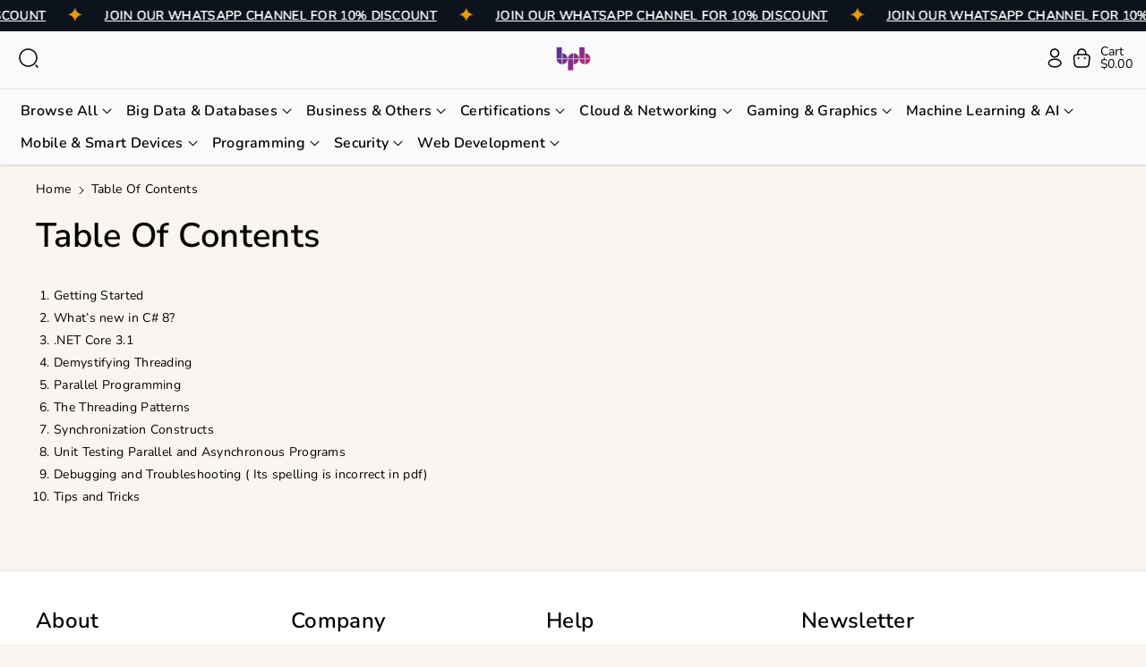

--- FILE ---
content_type: text/html; charset=utf-8
request_url: https://bpbonline.com/pages/table-of-contents-152
body_size: 28308
content:
<!doctype html>
<html class="no-js" lang="en">
  <head>
    <meta charset="utf-8">
    <meta http-equiv="X-UA-Compatible" content="IE=edge">
    <meta name="viewport" content="width=device-width,initial-scale=1">
    <meta name="theme-color" content="">
    <link rel="canonical" href="https://bpbonline.com/pages/table-of-contents-152">
    <link rel="preconnect" href="https://cdn.shopify.com" crossorigin><link rel="icon" type="image/png" href="//bpbonline.com/cdn/shop/files/BPB_Logo_2.png?crop=center&height=32&v=1750412836&width=32"><link rel="preconnect" href="https://fonts.shopifycdn.com" crossorigin><title>
      Table of Contents
 &ndash; BPB Online</title>

    
      <meta name="description" content="Getting Started What’s new in C# 8? .NET Core 3.1 Demystifying Threading Parallel Programming The Threading Patterns Synchronization Constructs Unit Testing Parallel and Asynchronous Programs Debugging and Troubleshooting ( Its spelling is incorrect in pdf) Tips and Tricks">
    

    

<meta property="og:site_name" content="BPB Online">
<meta property="og:url" content="https://bpbonline.com/pages/table-of-contents-152">
<meta property="og:title" content="Table of Contents">
<meta property="og:type" content="website">
<meta property="og:description" content="Getting Started What’s new in C# 8? .NET Core 3.1 Demystifying Threading Parallel Programming The Threading Patterns Synchronization Constructs Unit Testing Parallel and Asynchronous Programs Debugging and Troubleshooting ( Its spelling is incorrect in pdf) Tips and Tricks"><meta name="twitter:site" content="@bpbonline"><meta name="twitter:card" content="summary_large_image">
<meta name="twitter:title" content="Table of Contents">
<meta name="twitter:description" content="Getting Started What’s new in C# 8? .NET Core 3.1 Demystifying Threading Parallel Programming The Threading Patterns Synchronization Constructs Unit Testing Parallel and Asynchronous Programs Debugging and Troubleshooting ( Its spelling is incorrect in pdf) Tips and Tricks">


    <script src="//bpbonline.com/cdn/shop/t/23/assets/constants.js?v=104451739851273995741754380460" defer="defer"></script>
    <script src="//bpbonline.com/cdn/shop/t/23/assets/pubsub.js?v=2921868252632587581754380460" defer="defer"></script>
    <script src="//bpbonline.com/cdn/shop/t/23/assets/global.js?v=178462278930623526551754380460" defer="defer"></script>
    <script src="//bpbonline.com/cdn/shop/t/23/assets/product-info.js?v=5885740407794573861754380460" defer="defer"></script>
    <script src="//bpbonline.com/cdn/shop/t/23/assets/product-model.js?v=177091994407974843491754380460" defer></script><script src="//bpbonline.com/cdn/shop/t/23/assets/animations.js?v=88693664871331136111754380459" defer="defer"></script><script>window.performance && window.performance.mark && window.performance.mark('shopify.content_for_header.start');</script><meta name="google-site-verification" content="rkosws3e5ci79qrPsWbvUJgevE_CB6903VLQT0eZg7A">
<meta id="shopify-digital-wallet" name="shopify-digital-wallet" content="/51400147144/digital_wallets/dialog">
<meta name="shopify-checkout-api-token" content="1733f697cba25762b2aa72a80aed4090">
<meta id="in-context-paypal-metadata" data-shop-id="51400147144" data-venmo-supported="false" data-environment="production" data-locale="en_US" data-paypal-v4="true" data-currency="USD">
<link rel="alternate" hreflang="x-default" href="https://bpbonline.com/pages/table-of-contents-152">
<link rel="alternate" hreflang="en-FR" href="https://bpbonline.com/en-fr/pages/table-of-contents-152">
<link rel="alternate" hreflang="en-GB" href="https://bpbonline.com/en-gb/pages/table-of-contents-152">
<script async="async" src="/checkouts/internal/preloads.js?locale=en-US"></script>
<script id="shopify-features" type="application/json">{"accessToken":"1733f697cba25762b2aa72a80aed4090","betas":["rich-media-storefront-analytics"],"domain":"bpbonline.com","predictiveSearch":true,"shopId":51400147144,"locale":"en"}</script>
<script>var Shopify = Shopify || {};
Shopify.shop = "bpbusa.myshopify.com";
Shopify.locale = "en";
Shopify.currency = {"active":"USD","rate":"1.0"};
Shopify.country = "US";
Shopify.theme = {"name":"Cello 3.0.1","id":142145224904,"schema_name":"Cello","schema_version":"3.0.1","theme_store_id":2328,"role":"main"};
Shopify.theme.handle = "null";
Shopify.theme.style = {"id":null,"handle":null};
Shopify.cdnHost = "bpbonline.com/cdn";
Shopify.routes = Shopify.routes || {};
Shopify.routes.root = "/";</script>
<script type="module">!function(o){(o.Shopify=o.Shopify||{}).modules=!0}(window);</script>
<script>!function(o){function n(){var o=[];function n(){o.push(Array.prototype.slice.apply(arguments))}return n.q=o,n}var t=o.Shopify=o.Shopify||{};t.loadFeatures=n(),t.autoloadFeatures=n()}(window);</script>
<script id="shop-js-analytics" type="application/json">{"pageType":"page"}</script>
<script defer="defer" async type="module" src="//bpbonline.com/cdn/shopifycloud/shop-js/modules/v2/client.init-shop-cart-sync_COMZFrEa.en.esm.js"></script>
<script defer="defer" async type="module" src="//bpbonline.com/cdn/shopifycloud/shop-js/modules/v2/chunk.common_CdXrxk3f.esm.js"></script>
<script type="module">
  await import("//bpbonline.com/cdn/shopifycloud/shop-js/modules/v2/client.init-shop-cart-sync_COMZFrEa.en.esm.js");
await import("//bpbonline.com/cdn/shopifycloud/shop-js/modules/v2/chunk.common_CdXrxk3f.esm.js");

  window.Shopify.SignInWithShop?.initShopCartSync?.({"fedCMEnabled":true,"windoidEnabled":true});

</script>
<script>(function() {
  var isLoaded = false;
  function asyncLoad() {
    if (isLoaded) return;
    isLoaded = true;
    var urls = ["https:\/\/cdn.shopify.com\/s\/files\/1\/0514\/0014\/7144\/t\/3\/assets\/globo.filter.init.js?shop=bpbusa.myshopify.com","\/\/social-login.oxiapps.com\/api\/init?vt=928349\u0026shop=bpbusa.myshopify.com","https:\/\/seo.apps.avada.io\/avada-seo-installed.js?shop=bpbusa.myshopify.com"];
    for (var i = 0; i < urls.length; i++) {
      var s = document.createElement('script');
      s.type = 'text/javascript';
      s.async = true;
      s.src = urls[i];
      var x = document.getElementsByTagName('script')[0];
      x.parentNode.insertBefore(s, x);
    }
  };
  if(window.attachEvent) {
    window.attachEvent('onload', asyncLoad);
  } else {
    window.addEventListener('load', asyncLoad, false);
  }
})();</script>
<script id="__st">var __st={"a":51400147144,"offset":-18000,"reqid":"7570d80d-5bea-4f6d-8590-f7ccf8cae0e8-1763034713","pageurl":"bpbonline.com\/pages\/table-of-contents-152","s":"pages-74088972488","u":"019fad841b57","p":"page","rtyp":"page","rid":74088972488};</script>
<script>window.ShopifyPaypalV4VisibilityTracking = true;</script>
<script id="captcha-bootstrap">!function(){'use strict';const t='contact',e='account',n='new_comment',o=[[t,t],['blogs',n],['comments',n],[t,'customer']],c=[[e,'customer_login'],[e,'guest_login'],[e,'recover_customer_password'],[e,'create_customer']],r=t=>t.map((([t,e])=>`form[action*='/${t}']:not([data-nocaptcha='true']) input[name='form_type'][value='${e}']`)).join(','),a=t=>()=>t?[...document.querySelectorAll(t)].map((t=>t.form)):[];function s(){const t=[...o],e=r(t);return a(e)}const i='password',u='form_key',d=['recaptcha-v3-token','g-recaptcha-response','h-captcha-response',i],f=()=>{try{return window.sessionStorage}catch{return}},m='__shopify_v',_=t=>t.elements[u];function p(t,e,n=!1){try{const o=window.sessionStorage,c=JSON.parse(o.getItem(e)),{data:r}=function(t){const{data:e,action:n}=t;return t[m]||n?{data:e,action:n}:{data:t,action:n}}(c);for(const[e,n]of Object.entries(r))t.elements[e]&&(t.elements[e].value=n);n&&o.removeItem(e)}catch(o){console.error('form repopulation failed',{error:o})}}const l='form_type',E='cptcha';function T(t){t.dataset[E]=!0}const w=window,h=w.document,L='Shopify',v='ce_forms',y='captcha';let A=!1;((t,e)=>{const n=(g='f06e6c50-85a8-45c8-87d0-21a2b65856fe',I='https://cdn.shopify.com/shopifycloud/storefront-forms-hcaptcha/ce_storefront_forms_captcha_hcaptcha.v1.5.2.iife.js',D={infoText:'Protected by hCaptcha',privacyText:'Privacy',termsText:'Terms'},(t,e,n)=>{const o=w[L][v],c=o.bindForm;if(c)return c(t,g,e,D).then(n);var r;o.q.push([[t,g,e,D],n]),r=I,A||(h.body.append(Object.assign(h.createElement('script'),{id:'captcha-provider',async:!0,src:r})),A=!0)});var g,I,D;w[L]=w[L]||{},w[L][v]=w[L][v]||{},w[L][v].q=[],w[L][y]=w[L][y]||{},w[L][y].protect=function(t,e){n(t,void 0,e),T(t)},Object.freeze(w[L][y]),function(t,e,n,w,h,L){const[v,y,A,g]=function(t,e,n){const i=e?o:[],u=t?c:[],d=[...i,...u],f=r(d),m=r(i),_=r(d.filter((([t,e])=>n.includes(e))));return[a(f),a(m),a(_),s()]}(w,h,L),I=t=>{const e=t.target;return e instanceof HTMLFormElement?e:e&&e.form},D=t=>v().includes(t);t.addEventListener('submit',(t=>{const e=I(t);if(!e)return;const n=D(e)&&!e.dataset.hcaptchaBound&&!e.dataset.recaptchaBound,o=_(e),c=g().includes(e)&&(!o||!o.value);(n||c)&&t.preventDefault(),c&&!n&&(function(t){try{if(!f())return;!function(t){const e=f();if(!e)return;const n=_(t);if(!n)return;const o=n.value;o&&e.removeItem(o)}(t);const e=Array.from(Array(32),(()=>Math.random().toString(36)[2])).join('');!function(t,e){_(t)||t.append(Object.assign(document.createElement('input'),{type:'hidden',name:u})),t.elements[u].value=e}(t,e),function(t,e){const n=f();if(!n)return;const o=[...t.querySelectorAll(`input[type='${i}']`)].map((({name:t})=>t)),c=[...d,...o],r={};for(const[a,s]of new FormData(t).entries())c.includes(a)||(r[a]=s);n.setItem(e,JSON.stringify({[m]:1,action:t.action,data:r}))}(t,e)}catch(e){console.error('failed to persist form',e)}}(e),e.submit())}));const S=(t,e)=>{t&&!t.dataset[E]&&(n(t,e.some((e=>e===t))),T(t))};for(const o of['focusin','change'])t.addEventListener(o,(t=>{const e=I(t);D(e)&&S(e,y())}));const B=e.get('form_key'),M=e.get(l),P=B&&M;t.addEventListener('DOMContentLoaded',(()=>{const t=y();if(P)for(const e of t)e.elements[l].value===M&&p(e,B);[...new Set([...A(),...v().filter((t=>'true'===t.dataset.shopifyCaptcha))])].forEach((e=>S(e,t)))}))}(h,new URLSearchParams(w.location.search),n,t,e,['guest_login'])})(!0,!0)}();</script>
<script integrity="sha256-52AcMU7V7pcBOXWImdc/TAGTFKeNjmkeM1Pvks/DTgc=" data-source-attribution="shopify.loadfeatures" defer="defer" src="//bpbonline.com/cdn/shopifycloud/storefront/assets/storefront/load_feature-81c60534.js" crossorigin="anonymous"></script>
<script data-source-attribution="shopify.dynamic_checkout.dynamic.init">var Shopify=Shopify||{};Shopify.PaymentButton=Shopify.PaymentButton||{isStorefrontPortableWallets:!0,init:function(){window.Shopify.PaymentButton.init=function(){};var t=document.createElement("script");t.src="https://bpbonline.com/cdn/shopifycloud/portable-wallets/latest/portable-wallets.en.js",t.type="module",document.head.appendChild(t)}};
</script>
<script data-source-attribution="shopify.dynamic_checkout.buyer_consent">
  function portableWalletsHideBuyerConsent(e){var t=document.getElementById("shopify-buyer-consent"),n=document.getElementById("shopify-subscription-policy-button");t&&n&&(t.classList.add("hidden"),t.setAttribute("aria-hidden","true"),n.removeEventListener("click",e))}function portableWalletsShowBuyerConsent(e){var t=document.getElementById("shopify-buyer-consent"),n=document.getElementById("shopify-subscription-policy-button");t&&n&&(t.classList.remove("hidden"),t.removeAttribute("aria-hidden"),n.addEventListener("click",e))}window.Shopify?.PaymentButton&&(window.Shopify.PaymentButton.hideBuyerConsent=portableWalletsHideBuyerConsent,window.Shopify.PaymentButton.showBuyerConsent=portableWalletsShowBuyerConsent);
</script>
<script data-source-attribution="shopify.dynamic_checkout.cart.bootstrap">document.addEventListener("DOMContentLoaded",(function(){function t(){return document.querySelector("shopify-accelerated-checkout-cart, shopify-accelerated-checkout")}if(t())Shopify.PaymentButton.init();else{new MutationObserver((function(e,n){t()&&(Shopify.PaymentButton.init(),n.disconnect())})).observe(document.body,{childList:!0,subtree:!0})}}));
</script>
<link id="shopify-accelerated-checkout-styles" rel="stylesheet" media="screen" href="https://bpbonline.com/cdn/shopifycloud/portable-wallets/latest/accelerated-checkout-backwards-compat.css" crossorigin="anonymous">
<style id="shopify-accelerated-checkout-cart">
        #shopify-buyer-consent {
  margin-top: 1em;
  display: inline-block;
  width: 100%;
}

#shopify-buyer-consent.hidden {
  display: none;
}

#shopify-subscription-policy-button {
  background: none;
  border: none;
  padding: 0;
  text-decoration: underline;
  font-size: inherit;
  cursor: pointer;
}

#shopify-subscription-policy-button::before {
  box-shadow: none;
}

      </style>

<script>window.performance && window.performance.mark && window.performance.mark('shopify.content_for_header.end');</script>


    <style data-shopify>
      @font-face {
  font-family: Nunito;
  font-weight: 400;
  font-style: normal;
  font-display: swap;
  src: url("//bpbonline.com/cdn/fonts/nunito/nunito_n4.fc49103dc396b42cae9460289072d384b6c6eb63.woff2") format("woff2"),
       url("//bpbonline.com/cdn/fonts/nunito/nunito_n4.5d26d13beeac3116db2479e64986cdeea4c8fbdd.woff") format("woff");
}


      @font-face {
  font-family: Nunito;
  font-weight: 500;
  font-style: normal;
  font-display: swap;
  src: url("//bpbonline.com/cdn/fonts/nunito/nunito_n5.a0f0edcf8fc7e6ef641de980174adff4690e50c2.woff2") format("woff2"),
       url("//bpbonline.com/cdn/fonts/nunito/nunito_n5.b31690ac83c982675aeba15b7e6c0a6ec38755b3.woff") format("woff");
}

      @font-face {
  font-family: Nunito;
  font-weight: 600;
  font-style: normal;
  font-display: swap;
  src: url("//bpbonline.com/cdn/fonts/nunito/nunito_n6.1a6c50dce2e2b3b0d31e02dbd9146b5064bea503.woff2") format("woff2"),
       url("//bpbonline.com/cdn/fonts/nunito/nunito_n6.6b124f3eac46044b98c99f2feb057208e260962f.woff") format("woff");
}

      @font-face {
  font-family: Nunito;
  font-weight: 700;
  font-style: normal;
  font-display: swap;
  src: url("//bpbonline.com/cdn/fonts/nunito/nunito_n7.37cf9b8cf43b3322f7e6e13ad2aad62ab5dc9109.woff2") format("woff2"),
       url("//bpbonline.com/cdn/fonts/nunito/nunito_n7.45cfcfadc6630011252d54d5f5a2c7c98f60d5de.woff") format("woff");
}


      @font-face {
  font-family: Nunito;
  font-weight: 400;
  font-style: italic;
  font-display: swap;
  src: url("//bpbonline.com/cdn/fonts/nunito/nunito_i4.fd53bf99043ab6c570187ed42d1b49192135de96.woff2") format("woff2"),
       url("//bpbonline.com/cdn/fonts/nunito/nunito_i4.cb3876a003a73aaae5363bb3e3e99d45ec598cc6.woff") format("woff");
}

      @font-face {
  font-family: Nunito;
  font-weight: 700;
  font-style: italic;
  font-display: swap;
  src: url("//bpbonline.com/cdn/fonts/nunito/nunito_i7.3f8ba2027bc9ceb1b1764ecab15bae73f86c4632.woff2") format("woff2"),
       url("//bpbonline.com/cdn/fonts/nunito/nunito_i7.82bfb5f86ec77ada3c9f660da22064c2e46e1469.woff") format("woff");
}

      @font-face {
  font-family: "Nunito Sans";
  font-weight: 600;
  font-style: normal;
  font-display: swap;
  src: url("//bpbonline.com/cdn/fonts/nunito_sans/nunitosans_n6.6e9464eba570101a53130c8130a9e17a8eb55c21.woff2") format("woff2"),
       url("//bpbonline.com/cdn/fonts/nunito_sans/nunitosans_n6.25a0ac0c0a8a26038c7787054dd6058dfbc20fa8.woff") format("woff");
}



      
        :root,
        .color-background-1 {
        --color-background: 249,245,241;
        
          --gradient-background: #f9f5f1;
        

        

        --color-foreground: 0,0,0;
        --color-background-contrast: 211,181,152;
        --color-shadow: 18,18,18;
        --color-link-hover: 27,40,58;
        --color-button: 27,40,58;
        --color-button-text: 255,255,255;
        --color-secondary-button: 249,245,241;
        --color-secondary-button-text: 27,40,58;
        --color-badge-foreground: 0,0,0;
        --color-badge-background: 249,245,241;
        --color-badge-border: 0,0,0;
        --color-button-hover-text: 255,255,255;
        --color-bg-button-hover: 0,0,0;
        --alpha-link: 0.9;
        --alpha-button-background: 1;
        --alpha-button-border: 1;
        --alpha-badge-border: 0.1;
        color: rgb(var(--color-foreground));
        background-color: rgb(var(--color-background));
        }
      
        
        .color-background-2 {
        --color-background: 255,187,64;
        
          --gradient-background: linear-gradient(307deg, rgba(56, 78, 197, 1), rgba(203, 68, 194, 1) 32%, rgba(203, 75, 173, 1) 71%, rgba(255, 201, 104, 1) 100%);
        

        

        --color-foreground: 255,255,255;
        --color-background-contrast: 192,123,0;
        --color-shadow: 18,18,18;
        --color-link-hover: 18,18,18;
        --color-button: 255,187,64;
        --color-button-text: 0,0,0;
        --color-secondary-button: 255,187,64;
        --color-secondary-button-text: 18,18,18;
        --color-badge-foreground: 255,255,255;
        --color-badge-background: 255,187,64;
        --color-badge-border: 255,255,255;
        --color-button-hover-text: 18,18,18;
        --color-bg-button-hover: 245,245,245;
        --alpha-link: 0.9;
        --alpha-button-background: 1;
        --alpha-button-border: 1;
        --alpha-badge-border: 0.1;
        color: rgb(var(--color-foreground));
        background-color: rgb(var(--color-background));
        }
      
        
        .color-inverse {
        --color-background: 250,250,252;
        
          --gradient-background: #fafafc;
        

        

        --color-foreground: 0,0,0;
        --color-background-contrast: 170,170,204;
        --color-shadow: 129,129,129;
        --color-link-hover: 27,40,58;
        --color-button: 27,40,58;
        --color-button-text: 255,255,255;
        --color-secondary-button: 250,250,252;
        --color-secondary-button-text: 27,40,58;
        --color-badge-foreground: 0,0,0;
        --color-badge-background: 250,250,252;
        --color-badge-border: 0,0,0;
        --color-button-hover-text: 255,255,255;
        --color-bg-button-hover: 0,0,0;
        --alpha-link: 0.9;
        --alpha-button-background: 1;
        --alpha-button-border: 1;
        --alpha-badge-border: 0.1;
        color: rgb(var(--color-foreground));
        background-color: rgb(var(--color-background));
        }
      
        
        .color-accent-1 {
        --color-background: 129,10,10;
        
          --gradient-background: linear-gradient(133deg, rgba(250, 220, 54, 1) 11%, rgba(254, 98, 146, 1) 49%, rgba(250, 220, 54, 1) 87%);
        

        

        --color-foreground: 255,255,255;
        --color-background-contrast: 153,12,12;
        --color-shadow: 18,18,18;
        --color-link-hover: 18,18,18;
        --color-button: 255,255,255;
        --color-button-text: 0,0,0;
        --color-secondary-button: 129,10,10;
        --color-secondary-button-text: 255,255,255;
        --color-badge-foreground: 255,255,255;
        --color-badge-background: 129,10,10;
        --color-badge-border: 255,255,255;
        --color-button-hover-text: 0,0,0;
        --color-bg-button-hover: 249,180,47;
        --alpha-link: 0.9;
        --alpha-button-background: 1;
        --alpha-button-border: 1;
        --alpha-badge-border: 0.1;
        color: rgb(var(--color-foreground));
        background-color: rgb(var(--color-background));
        }
      
        
        .color-accent-2 {
        --color-background: 13,19,28;
        
          --gradient-background: #0d131c;
        

        

        --color-foreground: 255,255,255;
        --color-background-contrast: 109,140,187;
        --color-shadow: 18,18,18;
        --color-link-hover: 255,255,255;
        --color-button: 255,255,255;
        --color-button-text: 0,0,0;
        --color-secondary-button: 13,19,28;
        --color-secondary-button-text: 255,255,255;
        --color-badge-foreground: 255,255,255;
        --color-badge-background: 13,19,28;
        --color-badge-border: 255,255,255;
        --color-button-hover-text: 255,255,255;
        --color-bg-button-hover: 27,40,58;
        --alpha-link: 0.9;
        --alpha-button-background: 1;
        --alpha-button-border: 1;
        --alpha-badge-border: 0.1;
        color: rgb(var(--color-foreground));
        background-color: rgb(var(--color-background));
        }
      
        
        .color-scheme-abe3bc68-5409-41dd-abcf-8f9ac474947a {
        --color-background: 245,245,245;
        
          --gradient-background: #f5f5f5;
        

        

        --color-foreground: 18,18,18;
        --color-background-contrast: 181,181,181;
        --color-shadow: 18,18,18;
        --color-link-hover: 249,180,47;
        --color-button: 0,0,0;
        --color-button-text: 255,255,255;
        --color-secondary-button: 245,245,245;
        --color-secondary-button-text: 249,180,47;
        --color-badge-foreground: 18,18,18;
        --color-badge-background: 245,245,245;
        --color-badge-border: 18,18,18;
        --color-button-hover-text: 0,0,0;
        --color-bg-button-hover: 249,180,47;
        --alpha-link: 0.9;
        --alpha-button-background: 1;
        --alpha-button-border: 1;
        --alpha-badge-border: 0.1;
        color: rgb(var(--color-foreground));
        background-color: rgb(var(--color-background));
        }
      
        
        .color-scheme-3afc76fd-ff14-4667-9c9c-7341154ec567 {
        --color-background: 255,255,255;
        
          --gradient-background: #ffffff;
        

        

        --color-foreground: 0,0,0;
        --color-background-contrast: 191,191,191;
        --color-shadow: 18,18,18;
        --color-link-hover: 27,40,58;
        --color-button: 27,40,58;
        --color-button-text: 255,255,255;
        --color-secondary-button: 255,255,255;
        --color-secondary-button-text: 27,40,58;
        --color-badge-foreground: 0,0,0;
        --color-badge-background: 255,255,255;
        --color-badge-border: 0,0,0;
        --color-button-hover-text: 255,255,255;
        --color-bg-button-hover: 0,0,0;
        --alpha-link: 0.9;
        --alpha-button-background: 1;
        --alpha-button-border: 1;
        --alpha-badge-border: 0.1;
        color: rgb(var(--color-foreground));
        background-color: rgb(var(--color-background));
        }
      
        
        .color-scheme-ac98db09-99a8-4c50-9e5f-a5a1ef78248d {
        --color-background: 249,245,241;
        
          --gradient-background: #f9f5f1;
        

        

        --color-foreground: 0,0,0;
        --color-background-contrast: 211,181,152;
        --color-shadow: 18,18,18;
        --color-link-hover: 27,40,58;
        --color-button: 27,40,58;
        --color-button-text: 255,255,255;
        --color-secondary-button: 249,245,241;
        --color-secondary-button-text: 27,40,58;
        --color-badge-foreground: 0,0,0;
        --color-badge-background: 249,245,241;
        --color-badge-border: 0,0,0;
        --color-button-hover-text: 255,255,255;
        --color-bg-button-hover: 0,0,0;
        --alpha-link: 0.9;
        --alpha-button-background: 1;
        --alpha-button-border: 1;
        --alpha-badge-border: 0.1;
        color: rgb(var(--color-foreground));
        background-color: rgb(var(--color-background));
        }
      

      body, .color-background-1, .color-background-2, .color-inverse, .color-accent-1, .color-accent-2, .color-scheme-abe3bc68-5409-41dd-abcf-8f9ac474947a, .color-scheme-3afc76fd-ff14-4667-9c9c-7341154ec567, .color-scheme-ac98db09-99a8-4c50-9e5f-a5a1ef78248d {
      background-color: rgb(var(--color-background));
      background: var(--gradient-background);
      }

      :root {
      --color-wbprogscolor: ;
      --border--color: #818181; 
      --border-width: 1px;
      --border-style: solid;
      --white-color: #ffffff;
      --discount-price-color: #df2c21;
      --font-body-family: Nunito, sans-serif;
      --font-body-style: normal;
      --font-body-weight: 400;
      --font-body-weight-medium: 500;
      --font-body-weight-semibold: 600;
      --font-body-weight-bold: 700;


      --font-heading-family: "Nunito Sans", sans-serif;
      --font-heading-style: normal;
      --font-heading-weight: 600; 
      --font-body-scale: 1.0;
      --font-heading-scale: 1.0;

        --media-padding: px;
        --media-border-opacity: 0.0;
        --media-border-width: 0px;
        --media-radius: 24px;
        --media-shadow-opacity: 0.0;
        --media-shadow-horizontal-offset: 0px;
        --media-shadow-vertical-offset: 0px;
        --media-shadow-blur-radius: 0px;
        --media-shadow-visible: 0;

        --page-width: 160rem;
        --page-width-margin: 0rem;

        --product-card-font-type: heading;
        --product-card-image-padding: 0.0rem;
        --product-card-corner-radius: 2.4rem;
        --product-card-text-alignment: center;
        --product-card-border-width: 0.1rem;
        --product-card-border-opacity: 0.1;
        --product-card-shadow-opacity: 0.0;
        --product-card-shadow-visible: 0;
        --product-card-shadow-horizontal-offset: 0.0rem;
        --product-card-shadow-vertical-offset: 0.0rem;
        --product-card-shadow-blur-radius: 0.0rem;

        --collection-card-font-type: body;
        --collection-card-image-padding: 0.0rem;
        --collection-card-corner-radius: 2.0rem;
        --collection-card-text-alignment: center;
        --collection-card-border-width: 0.1rem;
        --collection-card-border-opacity: 0.05;
        --collection-card-shadow-opacity: 0.1;
        --collection-card-shadow-visible: 1;
        --collection-card-shadow-horizontal-offset: 0.0rem;
        --collection-card-shadow-vertical-offset: 0.0rem;
        --collection-card-shadow-blur-radius: 0.0rem;

        --blog-card-font-type: heading;
        --blog-card-image-padding: 1.6rem;
        --blog-card-corner-radius: 2.4rem;
        --blog-card-text-alignment: center;
        --blog-card-border-width: 0.1rem;
        --blog-card-border-opacity: 0.1;
        --blog-card-shadow-opacity: 0.0;
        --blog-card-shadow-visible: 0;
        --blog-card-shadow-horizontal-offset: 0.0rem;
        --blog-card-shadow-vertical-offset: 0.4rem;
        --blog-card-shadow-blur-radius: 0.5rem;

        --badge-corner-radius: 0.6rem;

        --popup-border-width: 1px;
        --popup-border-opacity: 0.1;
        --popup-corner-radius: 24px;
        --popup-shadow-opacity: 0.0;
        --popup-shadow-horizontal-offset: 0px;
        --popup-shadow-vertical-offset: 0px;
        --popup-shadow-blur-radius: 0px;

        --drawer-border-width: 1px;
        --drawer-border-opacity: 0.1;
        --drawer-corner-radius: 0px;
        --drawer-shadow-opacity: 0.0;
        --drawer-shadow-horizontal-offset: 0px;
        --drawer-shadow-vertical-offset: 0px;
        --drawer-shadow-blur-radius: 0px;

        --grid-desktop-vertical-spacing: 30px;
        --grid-desktop-horizontal-spacing: 30px;
        --grid-mobile-vertical-spacing: 15px;
        --grid-mobile-horizontal-spacing: 15px;

        --text-boxes-border-opacity: 0.1;
        --text-boxes-border-width: 1px;
        --text-boxes-radius: 24px;
        --text-boxes-shadow-opacity: 0.0;
        --text-boxes-shadow-visible: 0;
        --text-boxes-shadow-horizontal-offset: 0px;
        --text-boxes-shadow-vertical-offset: 0px;
        --text-boxes-shadow-blur-radius: 0px;

        --bg-radius: 24px;

        --buttons-radius: 38px;
        --buttons-radius-outset: 39px;
        --buttons-border-width: 1px;
        --buttons-border-opacity: 0.05;
        --buttons-shadow-opacity: 0.0;
        --buttons-shadow-visible: 0;
        --buttons-shadow-horizontal-offset: 0px;
        --buttons-shadow-vertical-offset: 0px;
        --buttons-shadow-blur-radius: 0px;
        --buttons-border-offset: 0.3px;

        --inputs-radius: 24px;
        --inputs-border-width: 1px;
        --inputs-border-opacity: 0.1;
        --inputs-shadow-opacity: 0.0;
        --inputs-shadow-horizontal-offset: 0px;
        --inputs-margin-offset: 0px;
        --inputs-shadow-vertical-offset: 0px;
        --inputs-shadow-blur-radius: 0px;
        --inputs-radius-outset: 25px;

        --variant-pills-radius: 20px;
        --variant-pills-border-width: 1px;
        --variant-pills-border-opacity: 0.1;
        --variant-pills-shadow-opacity: 0.0;
        --variant-pills-shadow-horizontal-offset: 0px;
        --variant-pills-shadow-vertical-offset: 0px;
        --variant-pills-shadow-blur-radius: 0px;

        --sale-bg-color: #0273ed;
        --sale-text-color: #ffffff;
        
        --percentage-sale-bg-color: #df2c21;
        --percentage-sale-text-color: #ffffff;

        --new-bg-color: #62e483;
        --new-text-color: #000000;

        --soldout-bg-color: #ffffff;
        --soldout-text-color: #000000;
      }
      *,
      *::before,
      *::after {
        box-sizing: inherit;
      }
      html {
        box-sizing: border-box;
        font-size: calc(var(--font-body-scale) * 62.5%);
        height: 100%;
      }
      body {
        font-size: calc(var(--font-body-scale) * 14px);
        font-family: var(--font-body-family);
        font-style: var(--font-body-style);
        font-weight: var(--font-body-weight);
        color: rgb(var(--color-foreground));
        /* display: grid;
        grid-template-rows: auto auto auto 1fr auto auto; */
        grid-template-columns: 100%;
        min-height: 100%;
        margin: 0;
        line-height: calc(1 + 0.8 / var(--font-body-scale));
      }
      
        .product-card-wrapper .card__heading{
          font-family: var(--font-heading-family);
        }
      
      
        .collection-card-wrapper .card__heading{
          font-family: var(--font-body-family);
        }
        
      
        .header-wrapper .blog_title, 
        .article-card-wrapper .card__heading{
          font-family: var(--font-heading-family);
        }
      
    </style> 
    <link href="//bpbonline.com/cdn/shop/t/23/assets/base.css?v=5378087113183551151754380459" rel="stylesheet" type="text/css" media="all" />
<link rel="preload" as="font" href="//bpbonline.com/cdn/fonts/nunito/nunito_n4.fc49103dc396b42cae9460289072d384b6c6eb63.woff2" type="font/woff2" crossorigin><link rel="preload" as="font" href="//bpbonline.com/cdn/fonts/nunito_sans/nunitosans_n6.6e9464eba570101a53130c8130a9e17a8eb55c21.woff2" type="font/woff2" crossorigin><script>document.documentElement.className = document.documentElement.className.replace('no-js', 'js');
    if (Shopify.designMode) {
      document.documentElement.classList.add('shopify-design-mode');
    } 
    </script>
  <link href="https://monorail-edge.shopifysvc.com" rel="dns-prefetch">
<script>(function(){if ("sendBeacon" in navigator && "performance" in window) {try {var session_token_from_headers = performance.getEntriesByType('navigation')[0].serverTiming.find(x => x.name == '_s').description;} catch {var session_token_from_headers = undefined;}var session_cookie_matches = document.cookie.match(/_shopify_s=([^;]*)/);var session_token_from_cookie = session_cookie_matches && session_cookie_matches.length === 2 ? session_cookie_matches[1] : "";var session_token = session_token_from_headers || session_token_from_cookie || "";function handle_abandonment_event(e) {var entries = performance.getEntries().filter(function(entry) {return /monorail-edge.shopifysvc.com/.test(entry.name);});if (!window.abandonment_tracked && entries.length === 0) {window.abandonment_tracked = true;var currentMs = Date.now();var navigation_start = performance.timing.navigationStart;var payload = {shop_id: 51400147144,url: window.location.href,navigation_start,duration: currentMs - navigation_start,session_token,page_type: "page"};window.navigator.sendBeacon("https://monorail-edge.shopifysvc.com/v1/produce", JSON.stringify({schema_id: "online_store_buyer_site_abandonment/1.1",payload: payload,metadata: {event_created_at_ms: currentMs,event_sent_at_ms: currentMs}}));}}window.addEventListener('pagehide', handle_abandonment_event);}}());</script>
<script id="web-pixels-manager-setup">(function e(e,d,r,n,o){if(void 0===o&&(o={}),!Boolean(null===(a=null===(i=window.Shopify)||void 0===i?void 0:i.analytics)||void 0===a?void 0:a.replayQueue)){var i,a;window.Shopify=window.Shopify||{};var t=window.Shopify;t.analytics=t.analytics||{};var s=t.analytics;s.replayQueue=[],s.publish=function(e,d,r){return s.replayQueue.push([e,d,r]),!0};try{self.performance.mark("wpm:start")}catch(e){}var l=function(){var e={modern:/Edge?\/(1{2}[4-9]|1[2-9]\d|[2-9]\d{2}|\d{4,})\.\d+(\.\d+|)|Firefox\/(1{2}[4-9]|1[2-9]\d|[2-9]\d{2}|\d{4,})\.\d+(\.\d+|)|Chrom(ium|e)\/(9{2}|\d{3,})\.\d+(\.\d+|)|(Maci|X1{2}).+ Version\/(15\.\d+|(1[6-9]|[2-9]\d|\d{3,})\.\d+)([,.]\d+|)( \(\w+\)|)( Mobile\/\w+|) Safari\/|Chrome.+OPR\/(9{2}|\d{3,})\.\d+\.\d+|(CPU[ +]OS|iPhone[ +]OS|CPU[ +]iPhone|CPU IPhone OS|CPU iPad OS)[ +]+(15[._]\d+|(1[6-9]|[2-9]\d|\d{3,})[._]\d+)([._]\d+|)|Android:?[ /-](13[3-9]|1[4-9]\d|[2-9]\d{2}|\d{4,})(\.\d+|)(\.\d+|)|Android.+Firefox\/(13[5-9]|1[4-9]\d|[2-9]\d{2}|\d{4,})\.\d+(\.\d+|)|Android.+Chrom(ium|e)\/(13[3-9]|1[4-9]\d|[2-9]\d{2}|\d{4,})\.\d+(\.\d+|)|SamsungBrowser\/([2-9]\d|\d{3,})\.\d+/,legacy:/Edge?\/(1[6-9]|[2-9]\d|\d{3,})\.\d+(\.\d+|)|Firefox\/(5[4-9]|[6-9]\d|\d{3,})\.\d+(\.\d+|)|Chrom(ium|e)\/(5[1-9]|[6-9]\d|\d{3,})\.\d+(\.\d+|)([\d.]+$|.*Safari\/(?![\d.]+ Edge\/[\d.]+$))|(Maci|X1{2}).+ Version\/(10\.\d+|(1[1-9]|[2-9]\d|\d{3,})\.\d+)([,.]\d+|)( \(\w+\)|)( Mobile\/\w+|) Safari\/|Chrome.+OPR\/(3[89]|[4-9]\d|\d{3,})\.\d+\.\d+|(CPU[ +]OS|iPhone[ +]OS|CPU[ +]iPhone|CPU IPhone OS|CPU iPad OS)[ +]+(10[._]\d+|(1[1-9]|[2-9]\d|\d{3,})[._]\d+)([._]\d+|)|Android:?[ /-](13[3-9]|1[4-9]\d|[2-9]\d{2}|\d{4,})(\.\d+|)(\.\d+|)|Mobile Safari.+OPR\/([89]\d|\d{3,})\.\d+\.\d+|Android.+Firefox\/(13[5-9]|1[4-9]\d|[2-9]\d{2}|\d{4,})\.\d+(\.\d+|)|Android.+Chrom(ium|e)\/(13[3-9]|1[4-9]\d|[2-9]\d{2}|\d{4,})\.\d+(\.\d+|)|Android.+(UC? ?Browser|UCWEB|U3)[ /]?(15\.([5-9]|\d{2,})|(1[6-9]|[2-9]\d|\d{3,})\.\d+)\.\d+|SamsungBrowser\/(5\.\d+|([6-9]|\d{2,})\.\d+)|Android.+MQ{2}Browser\/(14(\.(9|\d{2,})|)|(1[5-9]|[2-9]\d|\d{3,})(\.\d+|))(\.\d+|)|K[Aa][Ii]OS\/(3\.\d+|([4-9]|\d{2,})\.\d+)(\.\d+|)/},d=e.modern,r=e.legacy,n=navigator.userAgent;return n.match(d)?"modern":n.match(r)?"legacy":"unknown"}(),u="modern"===l?"modern":"legacy",c=(null!=n?n:{modern:"",legacy:""})[u],f=function(e){return[e.baseUrl,"/wpm","/b",e.hashVersion,"modern"===e.buildTarget?"m":"l",".js"].join("")}({baseUrl:d,hashVersion:r,buildTarget:u}),m=function(e){var d=e.version,r=e.bundleTarget,n=e.surface,o=e.pageUrl,i=e.monorailEndpoint;return{emit:function(e){var a=e.status,t=e.errorMsg,s=(new Date).getTime(),l=JSON.stringify({metadata:{event_sent_at_ms:s},events:[{schema_id:"web_pixels_manager_load/3.1",payload:{version:d,bundle_target:r,page_url:o,status:a,surface:n,error_msg:t},metadata:{event_created_at_ms:s}}]});if(!i)return console&&console.warn&&console.warn("[Web Pixels Manager] No Monorail endpoint provided, skipping logging."),!1;try{return self.navigator.sendBeacon.bind(self.navigator)(i,l)}catch(e){}var u=new XMLHttpRequest;try{return u.open("POST",i,!0),u.setRequestHeader("Content-Type","text/plain"),u.send(l),!0}catch(e){return console&&console.warn&&console.warn("[Web Pixels Manager] Got an unhandled error while logging to Monorail."),!1}}}}({version:r,bundleTarget:l,surface:e.surface,pageUrl:self.location.href,monorailEndpoint:e.monorailEndpoint});try{o.browserTarget=l,function(e){var d=e.src,r=e.async,n=void 0===r||r,o=e.onload,i=e.onerror,a=e.sri,t=e.scriptDataAttributes,s=void 0===t?{}:t,l=document.createElement("script"),u=document.querySelector("head"),c=document.querySelector("body");if(l.async=n,l.src=d,a&&(l.integrity=a,l.crossOrigin="anonymous"),s)for(var f in s)if(Object.prototype.hasOwnProperty.call(s,f))try{l.dataset[f]=s[f]}catch(e){}if(o&&l.addEventListener("load",o),i&&l.addEventListener("error",i),u)u.appendChild(l);else{if(!c)throw new Error("Did not find a head or body element to append the script");c.appendChild(l)}}({src:f,async:!0,onload:function(){if(!function(){var e,d;return Boolean(null===(d=null===(e=window.Shopify)||void 0===e?void 0:e.analytics)||void 0===d?void 0:d.initialized)}()){var d=window.webPixelsManager.init(e)||void 0;if(d){var r=window.Shopify.analytics;r.replayQueue.forEach((function(e){var r=e[0],n=e[1],o=e[2];d.publishCustomEvent(r,n,o)})),r.replayQueue=[],r.publish=d.publishCustomEvent,r.visitor=d.visitor,r.initialized=!0}}},onerror:function(){return m.emit({status:"failed",errorMsg:"".concat(f," has failed to load")})},sri:function(e){var d=/^sha384-[A-Za-z0-9+/=]+$/;return"string"==typeof e&&d.test(e)}(c)?c:"",scriptDataAttributes:o}),m.emit({status:"loading"})}catch(e){m.emit({status:"failed",errorMsg:(null==e?void 0:e.message)||"Unknown error"})}}})({shopId: 51400147144,storefrontBaseUrl: "https://bpbonline.com",extensionsBaseUrl: "https://extensions.shopifycdn.com/cdn/shopifycloud/web-pixels-manager",monorailEndpoint: "https://monorail-edge.shopifysvc.com/unstable/produce_batch",surface: "storefront-renderer",enabledBetaFlags: ["2dca8a86"],webPixelsConfigList: [{"id":"440762568","configuration":"{\"config\":\"{\\\"pixel_id\\\":\\\"AW-643800385\\\",\\\"target_country\\\":\\\"US\\\",\\\"gtag_events\\\":[{\\\"type\\\":\\\"search\\\",\\\"action_label\\\":\\\"AW-643800385\\\/0KbMCNq10KMCEMG6_rIC\\\"},{\\\"type\\\":\\\"begin_checkout\\\",\\\"action_label\\\":\\\"AW-643800385\\\/4nkMCNe10KMCEMG6_rIC\\\"},{\\\"type\\\":\\\"view_item\\\",\\\"action_label\\\":[\\\"AW-643800385\\\/snqwCNG10KMCEMG6_rIC\\\",\\\"MC-Q2MN89JCDP\\\"]},{\\\"type\\\":\\\"purchase\\\",\\\"action_label\\\":[\\\"AW-643800385\\\/zMcwCM610KMCEMG6_rIC\\\",\\\"MC-Q2MN89JCDP\\\"]},{\\\"type\\\":\\\"page_view\\\",\\\"action_label\\\":[\\\"AW-643800385\\\/PNpPCMu10KMCEMG6_rIC\\\",\\\"MC-Q2MN89JCDP\\\"]},{\\\"type\\\":\\\"add_payment_info\\\",\\\"action_label\\\":\\\"AW-643800385\\\/JgqkCN210KMCEMG6_rIC\\\"},{\\\"type\\\":\\\"add_to_cart\\\",\\\"action_label\\\":\\\"AW-643800385\\\/ORvfCNS10KMCEMG6_rIC\\\"}],\\\"enable_monitoring_mode\\\":false}\"}","eventPayloadVersion":"v1","runtimeContext":"OPEN","scriptVersion":"b2a88bafab3e21179ed38636efcd8a93","type":"APP","apiClientId":1780363,"privacyPurposes":[],"dataSharingAdjustments":{"protectedCustomerApprovalScopes":["read_customer_address","read_customer_email","read_customer_name","read_customer_personal_data","read_customer_phone"]}},{"id":"158204104","configuration":"{\"pixel_id\":\"561688101484145\",\"pixel_type\":\"facebook_pixel\",\"metaapp_system_user_token\":\"-\"}","eventPayloadVersion":"v1","runtimeContext":"OPEN","scriptVersion":"ca16bc87fe92b6042fbaa3acc2fbdaa6","type":"APP","apiClientId":2329312,"privacyPurposes":["ANALYTICS","MARKETING","SALE_OF_DATA"],"dataSharingAdjustments":{"protectedCustomerApprovalScopes":["read_customer_address","read_customer_email","read_customer_name","read_customer_personal_data","read_customer_phone"]}},{"id":"shopify-app-pixel","configuration":"{}","eventPayloadVersion":"v1","runtimeContext":"STRICT","scriptVersion":"0450","apiClientId":"shopify-pixel","type":"APP","privacyPurposes":["ANALYTICS","MARKETING"]},{"id":"shopify-custom-pixel","eventPayloadVersion":"v1","runtimeContext":"LAX","scriptVersion":"0450","apiClientId":"shopify-pixel","type":"CUSTOM","privacyPurposes":["ANALYTICS","MARKETING"]}],isMerchantRequest: false,initData: {"shop":{"name":"BPB Online","paymentSettings":{"currencyCode":"USD"},"myshopifyDomain":"bpbusa.myshopify.com","countryCode":"IN","storefrontUrl":"https:\/\/bpbonline.com"},"customer":null,"cart":null,"checkout":null,"productVariants":[],"purchasingCompany":null},},"https://bpbonline.com/cdn","ae1676cfwd2530674p4253c800m34e853cb",{"modern":"","legacy":""},{"shopId":"51400147144","storefrontBaseUrl":"https:\/\/bpbonline.com","extensionBaseUrl":"https:\/\/extensions.shopifycdn.com\/cdn\/shopifycloud\/web-pixels-manager","surface":"storefront-renderer","enabledBetaFlags":"[\"2dca8a86\"]","isMerchantRequest":"false","hashVersion":"ae1676cfwd2530674p4253c800m34e853cb","publish":"custom","events":"[[\"page_viewed\",{}]]"});</script><script>
  window.ShopifyAnalytics = window.ShopifyAnalytics || {};
  window.ShopifyAnalytics.meta = window.ShopifyAnalytics.meta || {};
  window.ShopifyAnalytics.meta.currency = 'USD';
  var meta = {"page":{"pageType":"page","resourceType":"page","resourceId":74088972488}};
  for (var attr in meta) {
    window.ShopifyAnalytics.meta[attr] = meta[attr];
  }
</script>
<script class="analytics">
  (function () {
    var customDocumentWrite = function(content) {
      var jquery = null;

      if (window.jQuery) {
        jquery = window.jQuery;
      } else if (window.Checkout && window.Checkout.$) {
        jquery = window.Checkout.$;
      }

      if (jquery) {
        jquery('body').append(content);
      }
    };

    var hasLoggedConversion = function(token) {
      if (token) {
        return document.cookie.indexOf('loggedConversion=' + token) !== -1;
      }
      return false;
    }

    var setCookieIfConversion = function(token) {
      if (token) {
        var twoMonthsFromNow = new Date(Date.now());
        twoMonthsFromNow.setMonth(twoMonthsFromNow.getMonth() + 2);

        document.cookie = 'loggedConversion=' + token + '; expires=' + twoMonthsFromNow;
      }
    }

    var trekkie = window.ShopifyAnalytics.lib = window.trekkie = window.trekkie || [];
    if (trekkie.integrations) {
      return;
    }
    trekkie.methods = [
      'identify',
      'page',
      'ready',
      'track',
      'trackForm',
      'trackLink'
    ];
    trekkie.factory = function(method) {
      return function() {
        var args = Array.prototype.slice.call(arguments);
        args.unshift(method);
        trekkie.push(args);
        return trekkie;
      };
    };
    for (var i = 0; i < trekkie.methods.length; i++) {
      var key = trekkie.methods[i];
      trekkie[key] = trekkie.factory(key);
    }
    trekkie.load = function(config) {
      trekkie.config = config || {};
      trekkie.config.initialDocumentCookie = document.cookie;
      var first = document.getElementsByTagName('script')[0];
      var script = document.createElement('script');
      script.type = 'text/javascript';
      script.onerror = function(e) {
        var scriptFallback = document.createElement('script');
        scriptFallback.type = 'text/javascript';
        scriptFallback.onerror = function(error) {
                var Monorail = {
      produce: function produce(monorailDomain, schemaId, payload) {
        var currentMs = new Date().getTime();
        var event = {
          schema_id: schemaId,
          payload: payload,
          metadata: {
            event_created_at_ms: currentMs,
            event_sent_at_ms: currentMs
          }
        };
        return Monorail.sendRequest("https://" + monorailDomain + "/v1/produce", JSON.stringify(event));
      },
      sendRequest: function sendRequest(endpointUrl, payload) {
        // Try the sendBeacon API
        if (window && window.navigator && typeof window.navigator.sendBeacon === 'function' && typeof window.Blob === 'function' && !Monorail.isIos12()) {
          var blobData = new window.Blob([payload], {
            type: 'text/plain'
          });

          if (window.navigator.sendBeacon(endpointUrl, blobData)) {
            return true;
          } // sendBeacon was not successful

        } // XHR beacon

        var xhr = new XMLHttpRequest();

        try {
          xhr.open('POST', endpointUrl);
          xhr.setRequestHeader('Content-Type', 'text/plain');
          xhr.send(payload);
        } catch (e) {
          console.log(e);
        }

        return false;
      },
      isIos12: function isIos12() {
        return window.navigator.userAgent.lastIndexOf('iPhone; CPU iPhone OS 12_') !== -1 || window.navigator.userAgent.lastIndexOf('iPad; CPU OS 12_') !== -1;
      }
    };
    Monorail.produce('monorail-edge.shopifysvc.com',
      'trekkie_storefront_load_errors/1.1',
      {shop_id: 51400147144,
      theme_id: 142145224904,
      app_name: "storefront",
      context_url: window.location.href,
      source_url: "//bpbonline.com/cdn/s/trekkie.storefront.308893168db1679b4a9f8a086857af995740364f.min.js"});

        };
        scriptFallback.async = true;
        scriptFallback.src = '//bpbonline.com/cdn/s/trekkie.storefront.308893168db1679b4a9f8a086857af995740364f.min.js';
        first.parentNode.insertBefore(scriptFallback, first);
      };
      script.async = true;
      script.src = '//bpbonline.com/cdn/s/trekkie.storefront.308893168db1679b4a9f8a086857af995740364f.min.js';
      first.parentNode.insertBefore(script, first);
    };
    trekkie.load(
      {"Trekkie":{"appName":"storefront","development":false,"defaultAttributes":{"shopId":51400147144,"isMerchantRequest":null,"themeId":142145224904,"themeCityHash":"554061963248315514","contentLanguage":"en","currency":"USD","eventMetadataId":"951cb1ad-724b-4f84-a033-6998d64f9b92"},"isServerSideCookieWritingEnabled":true,"monorailRegion":"shop_domain","enabledBetaFlags":["f0df213a"]},"Session Attribution":{},"S2S":{"facebookCapiEnabled":true,"source":"trekkie-storefront-renderer","apiClientId":580111}}
    );

    var loaded = false;
    trekkie.ready(function() {
      if (loaded) return;
      loaded = true;

      window.ShopifyAnalytics.lib = window.trekkie;

      var originalDocumentWrite = document.write;
      document.write = customDocumentWrite;
      try { window.ShopifyAnalytics.merchantGoogleAnalytics.call(this); } catch(error) {};
      document.write = originalDocumentWrite;

      window.ShopifyAnalytics.lib.page(null,{"pageType":"page","resourceType":"page","resourceId":74088972488,"shopifyEmitted":true});

      var match = window.location.pathname.match(/checkouts\/(.+)\/(thank_you|post_purchase)/)
      var token = match? match[1]: undefined;
      if (!hasLoggedConversion(token)) {
        setCookieIfConversion(token);
        
      }
    });


        var eventsListenerScript = document.createElement('script');
        eventsListenerScript.async = true;
        eventsListenerScript.src = "//bpbonline.com/cdn/shopifycloud/storefront/assets/shop_events_listener-3da45d37.js";
        document.getElementsByTagName('head')[0].appendChild(eventsListenerScript);

})();</script>
  <script>
  if (!window.ga || (window.ga && typeof window.ga !== 'function')) {
    window.ga = function ga() {
      (window.ga.q = window.ga.q || []).push(arguments);
      if (window.Shopify && window.Shopify.analytics && typeof window.Shopify.analytics.publish === 'function') {
        window.Shopify.analytics.publish("ga_stub_called", {}, {sendTo: "google_osp_migration"});
      }
      console.error("Shopify's Google Analytics stub called with:", Array.from(arguments), "\nSee https://help.shopify.com/manual/promoting-marketing/pixels/pixel-migration#google for more information.");
    };
    if (window.Shopify && window.Shopify.analytics && typeof window.Shopify.analytics.publish === 'function') {
      window.Shopify.analytics.publish("ga_stub_initialized", {}, {sendTo: "google_osp_migration"});
    }
  }
</script>
<script
  defer
  src="https://bpbonline.com/cdn/shopifycloud/perf-kit/shopify-perf-kit-2.1.2.min.js"
  data-application="storefront-renderer"
  data-shop-id="51400147144"
  data-render-region="gcp-us-central1"
  data-page-type="page"
  data-theme-instance-id="142145224904"
  data-theme-name="Cello"
  data-theme-version="3.0.1"
  data-monorail-region="shop_domain"
  data-resource-timing-sampling-rate="10"
  data-shs="true"
  data-shs-beacon="true"
  data-shs-export-with-fetch="true"
  data-shs-logs-sample-rate="1"
></script>
</head>
  <body class="gradient  animate--hover-default page-page">
    <a class="skip-to-content-link button visually-hidden" href="#MainContent">
      Skip to content
    </a>
<link href="//bpbonline.com/cdn/shop/t/23/assets/quantity-popover.css?v=101562914230409978261754380460" rel="stylesheet" type="text/css" media="all" />
<script src="//bpbonline.com/cdn/shop/t/23/assets/cart.js?v=10461643663482453781754380459" defer="defer"></script>
<script src="//bpbonline.com/cdn/shop/t/23/assets/quantity-popover.js?v=146022844510511358091754380460" defer="defer"></script>
<script src="//bpbonline.com/cdn/shop/t/23/assets/product-form.js?v=45103815273503774601754380460" defer="defer"></script>
<style>
  .drawer {
    visibility: hidden;
  }
</style>

<cart-drawer class="drawer is-empty color-background-1 gradient">
  <div id="CartDrawer" class="cart-drawer">
    <div id="CartDrawer-Overlay" class="cart-drawer__overlay"></div>
    <div class="drawer__inner global-settings-drawer" role="dialog" aria-modal="true" aria-label="Shopping cart" tabindex="-1"><div class="drawer__inner-empty">
          <div class="cart-drawer__warnings center">
            <div class="cart-drawer__empty-content">
              <h2 class="cart__empty-text">Your cart is empty</h2>
              <button class="drawer__close" type="button" onclick="this.closest('cart-drawer').close()" aria-label="Close">
                <svg width="22" height="22" viewBox="0 0 19 19" fill="none" xmlns="http://www.w3.org/2000/svg" class="icon icon-close">
<path d="M18 1L1 18" stroke="" stroke-width="2" stroke-linecap="round" stroke-linejoin="round"/>
<path d="M1 1L18 18" stroke="" stroke-width="2" stroke-linecap="round" stroke-linejoin="round"/>
</svg>

              </button>
              <a href="/collections/all" class="button">
                Continue shopping
              </a><p class="cart__login-title h3">Have an account?</p>
                <p class="cart__login-paragraph">
                  <a href="/account/login" class="link underlined-link">Log in</a> to checkout faster.
                </p></div>
          </div></div><div class="drawer__header">
        <div class="drawer__heading">Shopping cart (0)</div>
        <button class="drawer__close" type="button" onclick="this.closest('cart-drawer').close()" aria-label="Close">
          <svg width="22" height="22" viewBox="0 0 19 19" fill="none" xmlns="http://www.w3.org/2000/svg" class="icon icon-close">
<path d="M18 1L1 18" stroke="" stroke-width="2" stroke-linecap="round" stroke-linejoin="round"/>
<path d="M1 1L18 18" stroke="" stroke-width="2" stroke-linecap="round" stroke-linejoin="round"/>
</svg>

        </button>
      </div>
     
      
<div class="wbship is-empty">
              
                Spent more <b><span class=money>$500.00</span></b> extra for free shipping!
              
            <div class="progress">
                <div class="determinate color-accent-1 gradient" style="width: 0%">
                </div>
            </div>
          </div>
        
        <cart-drawer-items class="is-empty">
          <form action="/cart" id="CartDrawer-Form" class="cart__contents cart-drawer__form" method="post">
            <div id="CartDrawer-CartItems" class="drawer__contents js-contents"><p id="CartDrawer-LiveRegionText" class="visually-hidden" role="status"></p>
              <p id="CartDrawer-LineItemStatus" class="visually-hidden" aria-hidden="true" role="status">
                Loading...
              </p>
            </div>
            <div id="CartDrawer-CartErrors" role="alert"></div>
          </form>
        </cart-drawer-items>
        
<slider-component class="wbcartupsell "><p class="upshead">You might like</p><ul class="grid slider contains-card--product" id="Slider-" ><li class="cartupciner slider__slide upsellcollection" id="Slide--1">
                    <div class="card-wrapper wbproduct-container ">
                      <div class="card card--standard
                           card--text
                          
                          
                          
                          ">
                          <div class="wbimgblock card__inner">
                              <div class="dummysvg">Product image</div>
                          </div>
                          <div class="wbproductdes card__content">
                              <p class="product__vendor">Vendor</p>
                              <h3 class="card__heading">Example product title</h3>
                              
<div class="price price--sold-out " data-quantity-price-break-config="false">
	<div class="price__container"><div class="price__regular"><span class="visually-hidden visually-hidden--inline">Regular price</span>
        <span class="price-item price-item--regular">
          <span class=money>$403.00</span>
        </span></div>
		<div class="price__sale">
			<span class="visually-hidden visually-hidden--inline">Sale price</span>
			<span class="price-item price-item--sale price-item--last">
        <span class=money>$403.00</span>
      </span>
				<span class="visually-hidden visually-hidden--inline">Regular price</span>
				<span>
          <small class="price-item price-item--regular">
            
	            
            
          </small>
        </span></div>

		<small class="unit-price caption hidden">
			<span class="visually-hidden">Unit price</span>
			<span class="price-item price-item--last">
        <span class="cardunitp"></span>
        <span aria-hidden="true">/</span>
        <span class="visually-hidden">&nbsp;per&nbsp;</span>
        <span class="cardunitv">
        </span>
      </span>
		</small>
	</div></div>

                          </div>
                      </div>
                    </div>
                  </li><li class="cartupciner slider__slide upsellcollection" id="Slide--2">
                    <div class="card-wrapper wbproduct-container ">
                      <div class="card card--standard
                           card--text
                          
                          
                          
                          ">
                          <div class="wbimgblock card__inner">
                              <div class="dummysvg">Product image</div>
                          </div>
                          <div class="wbproductdes card__content">
                              <p class="product__vendor">Vendor</p>
                              <h3 class="card__heading">Example product title</h3>
                              
<div class="price price--sold-out " data-quantity-price-break-config="false">
	<div class="price__container"><div class="price__regular"><span class="visually-hidden visually-hidden--inline">Regular price</span>
        <span class="price-item price-item--regular">
          <span class=money>$403.00</span>
        </span></div>
		<div class="price__sale">
			<span class="visually-hidden visually-hidden--inline">Sale price</span>
			<span class="price-item price-item--sale price-item--last">
        <span class=money>$403.00</span>
      </span>
				<span class="visually-hidden visually-hidden--inline">Regular price</span>
				<span>
          <small class="price-item price-item--regular">
            
	            
            
          </small>
        </span></div>

		<small class="unit-price caption hidden">
			<span class="visually-hidden">Unit price</span>
			<span class="price-item price-item--last">
        <span class="cardunitp"></span>
        <span aria-hidden="true">/</span>
        <span class="visually-hidden">&nbsp;per&nbsp;</span>
        <span class="cardunitv">
        </span>
      </span>
		</small>
	</div></div>

                          </div>
                      </div>
                    </div>
                  </li><li class="cartupciner slider__slide upsellcollection" id="Slide--3">
                    <div class="card-wrapper wbproduct-container ">
                      <div class="card card--standard
                           card--text
                          
                          
                          
                          ">
                          <div class="wbimgblock card__inner">
                              <div class="dummysvg">Product image</div>
                          </div>
                          <div class="wbproductdes card__content">
                              <p class="product__vendor">Vendor</p>
                              <h3 class="card__heading">Example product title</h3>
                              
<div class="price price--sold-out " data-quantity-price-break-config="false">
	<div class="price__container"><div class="price__regular"><span class="visually-hidden visually-hidden--inline">Regular price</span>
        <span class="price-item price-item--regular">
          <span class=money>$403.00</span>
        </span></div>
		<div class="price__sale">
			<span class="visually-hidden visually-hidden--inline">Sale price</span>
			<span class="price-item price-item--sale price-item--last">
        <span class=money>$403.00</span>
      </span>
				<span class="visually-hidden visually-hidden--inline">Regular price</span>
				<span>
          <small class="price-item price-item--regular">
            
	            
            
          </small>
        </span></div>

		<small class="unit-price caption hidden">
			<span class="visually-hidden">Unit price</span>
			<span class="price-item price-item--last">
        <span class="cardunitp"></span>
        <span aria-hidden="true">/</span>
        <span class="visually-hidden">&nbsp;per&nbsp;</span>
        <span class="cardunitv">
        </span>
      </span>
		</small>
	</div></div>

                          </div>
                      </div>
                    </div>
                  </li><li class="cartupciner slider__slide upsellcollection" id="Slide--4">
                    <div class="card-wrapper wbproduct-container ">
                      <div class="card card--standard
                           card--text
                          
                          
                          
                          ">
                          <div class="wbimgblock card__inner">
                              <div class="dummysvg">Product image</div>
                          </div>
                          <div class="wbproductdes card__content">
                              <p class="product__vendor">Vendor</p>
                              <h3 class="card__heading">Example product title</h3>
                              
<div class="price price--sold-out " data-quantity-price-break-config="false">
	<div class="price__container"><div class="price__regular"><span class="visually-hidden visually-hidden--inline">Regular price</span>
        <span class="price-item price-item--regular">
          <span class=money>$403.00</span>
        </span></div>
		<div class="price__sale">
			<span class="visually-hidden visually-hidden--inline">Sale price</span>
			<span class="price-item price-item--sale price-item--last">
        <span class=money>$403.00</span>
      </span>
				<span class="visually-hidden visually-hidden--inline">Regular price</span>
				<span>
          <small class="price-item price-item--regular">
            
	            
            
          </small>
        </span></div>

		<small class="unit-price caption hidden">
			<span class="visually-hidden">Unit price</span>
			<span class="price-item price-item--last">
        <span class="cardunitp"></span>
        <span aria-hidden="true">/</span>
        <span class="visually-hidden">&nbsp;per&nbsp;</span>
        <span class="cardunitv">
        </span>
      </span>
		</small>
	</div></div>

                          </div>
                      </div>
                    </div>
                  </li></ul>
              <div class="wbhomesbtn no-js-hidden">
                <button type="button" class="slider-button slider-button--prev focus-inset" name="previous" aria-label="Slide left" aria-controls="Slider-" data-step="1"><svg width="6" height="12" aria-hidden="true" focusable="false" class="icon icon-caret" viewBox="0 0 10 6">
  <path fill-rule="evenodd" clip-rule="evenodd" d="M9.354.646a.5.5 0 00-.708 0L5 4.293 1.354.646a.5.5 0 00-.708.708l4 4a.5.5 0 00.708 0l4-4a.5.5 0 000-.708z" fill="currentColor"/>
</svg>
</button>
                <button type="button" class="slider-button slider-button--next focus-inset" name="next" aria-label="Slide right" aria-controls="Slider-" data-step="1"><svg width="6" height="12" aria-hidden="true" focusable="false" class="icon icon-caret" viewBox="0 0 10 6">
  <path fill-rule="evenodd" clip-rule="evenodd" d="M9.354.646a.5.5 0 00-.708 0L5 4.293 1.354.646a.5.5 0 00-.708.708l4 4a.5.5 0 00.708 0l4-4a.5.5 0 000-.708z" fill="currentColor"/>
</svg>
</button>
              </div>
          </slider-component><div class="drawer__footer"><details id="Details-CartDrawer">
              <summary>
                <span class="summary__title">
                  Order special instructions
                  <svg width="6" height="12" aria-hidden="true" focusable="false" class="icon icon-caret" viewBox="0 0 10 6">
  <path fill-rule="evenodd" clip-rule="evenodd" d="M9.354.646a.5.5 0 00-.708 0L5 4.293 1.354.646a.5.5 0 00-.708.708l4 4a.5.5 0 00.708 0l4-4a.5.5 0 000-.708z" fill="currentColor"/>
</svg>

                </span>
              </summary>
              <cart-note class="cart__note field">
                <label class="visually-hidden" for="CartDrawer-Note">Order special instructions</label>
                <textarea
                  id="CartDrawer-Note"
                  class="text-area text-area--resize-vertical field__input"
                  name="note"
                  placeholder="Order special instructions"
                ></textarea>
              </cart-note>
            </details><div class="cart-drawer__footer" >
            <div class="totals" role="status">
              <span class="totals__subtotal">Subtotal (0)</span>
              <p class="product-option price-original"><span class=money>$0.00</span>
</p>
            </div>
          </div>

          <div class="cart__ctas cartdrawbtn" >
            <noscript>
              <button type="submit" class="cart__update-button button button--secondary" form="CartDrawer-Form">
                Update
              </button>
            </noscript>
            <a href="/cart" class="button button--primary btn-block">View Cart</a>
            <button type="submit" id="CartDrawer-Checkout" class="cart__checkout-button button button--primary" name="checkout" form="CartDrawer-Form" disabled>
              Checkout
            </button>
          </div></div>
     
    </div>
  
  </div>
</cart-drawer>

<script>
  document.addEventListener('DOMContentLoaded', function () {
    function isIE() {
      const ua = window.navigator.userAgent;
      const msie = ua.indexOf('MSIE ');
      const trident = ua.indexOf('Trident/');

      return msie > 0 || trident > 0;
    }

    if (!isIE()) return;
    const cartSubmitInput = document.createElement('input');
    cartSubmitInput.setAttribute('name', 'checkout');
    cartSubmitInput.setAttribute('type', 'hidden');
    document.querySelector('#cart').appendChild(cartSubmitInput);
    document.querySelector('#checkout').addEventListener('click', function (event) {
      document.querySelector('#cart').submit();
    });
  });
</script>
<div class="transparent_header">
      <!-- BEGIN sections: header-group -->
<section id="shopify-section-sections--18027601658056__e771d52c-732d-4e1f-a68c-62d9fb0ee77b" class="shopify-section shopify-section-group-header-group section"><div class="section-sections--18027601658056__e771d52c-732d-4e1f-a68c-62d9fb0ee77b-padding">
  <div class="marquee color-accent-2 marquee_inner-sections--18027601658056__e771d52c-732d-4e1f-a68c-62d9fb0ee77b gradient"><div class="marquee-child marquee_inner-sections--18027601658056__e771d52c-732d-4e1f-a68c-62d9fb0ee77b  left_right " >
        <p><a href="/pages/join-whatsapp-channel" title="Join WhatsApp Channel">JOIN OUR WHATSAPP CHANNEL FOR 10% DISCOUNT</a></p>
      </div><div class="marquee-child marquee_inner-sections--18027601658056__e771d52c-732d-4e1f-a68c-62d9fb0ee77b  left_right " >
        <p><a href="/pages/join-whatsapp-channel" title="Join WhatsApp Channel">JOIN OUR WHATSAPP CHANNEL FOR 10% DISCOUNT</a></p>
      </div><div class="marquee-child marquee_inner-sections--18027601658056__e771d52c-732d-4e1f-a68c-62d9fb0ee77b  left_right " >
        <p><a href="/pages/join-whatsapp-channel" title="Join WhatsApp Channel">JOIN OUR WHATSAPP CHANNEL FOR 10% DISCOUNT</a></p>
      </div><div class="marquee-child marquee_inner-sections--18027601658056__e771d52c-732d-4e1f-a68c-62d9fb0ee77b  left_right " >
        <p><a href="/pages/join-whatsapp-channel" title="Join WhatsApp Channel">JOIN OUR WHATSAPP CHANNEL FOR 10% DISCOUNT</a></p>
      </div><div class="marquee-child marquee_inner-sections--18027601658056__e771d52c-732d-4e1f-a68c-62d9fb0ee77b  left_right " >
        <p><a href="/pages/join-whatsapp-channel" title="Join WhatsApp Channel">JOIN OUR WHATSAPP CHANNEL FOR 10% DISCOUNT</a></p>
      </div><div class="marquee-child marquee_inner-sections--18027601658056__e771d52c-732d-4e1f-a68c-62d9fb0ee77b  left_right " >
        <p><a href="/pages/join-whatsapp-channel" title="Join WhatsApp Channel">JOIN OUR WHATSAPP CHANNEL FOR 10% DISCOUNT</a></p>
      </div><div class="marquee-child marquee_inner-sections--18027601658056__e771d52c-732d-4e1f-a68c-62d9fb0ee77b  left_right " >
        <p><a href="/pages/join-whatsapp-channel" title="Join WhatsApp Channel">JOIN OUR WHATSAPP CHANNEL FOR 10% DISCOUNT</a></p>
      </div><div class="marquee-child marquee_inner-sections--18027601658056__e771d52c-732d-4e1f-a68c-62d9fb0ee77b  left_right " >
        <p><a href="/pages/join-whatsapp-channel" title="Join WhatsApp Channel">JOIN OUR WHATSAPP CHANNEL FOR 10% DISCOUNT</a></p>
      </div><div class="marquee-child marquee_inner-sections--18027601658056__e771d52c-732d-4e1f-a68c-62d9fb0ee77b  left_right " >
        <p><a href="/pages/join-whatsapp-channel" title="Join WhatsApp Channel">JOIN OUR WHATSAPP CHANNEL FOR 10% DISCOUNT</a></p>
      </div><div class="marquee-child marquee_inner-sections--18027601658056__e771d52c-732d-4e1f-a68c-62d9fb0ee77b  left_right " >
        <p><a href="/pages/join-whatsapp-channel" title="Join WhatsApp Channel">JOIN OUR WHATSAPP CHANNEL FOR 10% DISCOUNT</a></p>
      </div><div class="marquee-child marquee_inner-sections--18027601658056__e771d52c-732d-4e1f-a68c-62d9fb0ee77b  left_right " >
        <p><a href="/pages/join-whatsapp-channel" title="Join WhatsApp Channel">JOIN OUR WHATSAPP CHANNEL FOR 10% DISCOUNT</a></p>
      </div><div class="marquee-child marquee_inner-sections--18027601658056__e771d52c-732d-4e1f-a68c-62d9fb0ee77b  left_right " >
        <p><a href="/pages/join-whatsapp-channel" title="Join WhatsApp Channel">JOIN OUR WHATSAPP CHANNEL FOR 10% DISCOUNT</a></p>
      </div><div class="marquee-child marquee_inner-sections--18027601658056__e771d52c-732d-4e1f-a68c-62d9fb0ee77b  left_right " >
        <p><a href="/pages/join-whatsapp-channel" title="Join WhatsApp Channel">JOIN OUR WHATSAPP CHANNEL FOR 10% DISCOUNT</a></p>
      </div><div class="marquee-child marquee_inner-sections--18027601658056__e771d52c-732d-4e1f-a68c-62d9fb0ee77b  left_right " >
        <p><a href="/pages/join-whatsapp-channel" title="Join WhatsApp Channel">JOIN OUR WHATSAPP CHANNEL FOR 10% DISCOUNT</a></p>
      </div><div class="marquee-child marquee_inner-sections--18027601658056__e771d52c-732d-4e1f-a68c-62d9fb0ee77b  left_right " >
        <p><a href="/pages/join-whatsapp-channel" title="Join WhatsApp Channel">JOIN OUR WHATSAPP CHANNEL FOR 10% DISCOUNT</a></p>
      </div><div class="marquee-child marquee_inner-sections--18027601658056__e771d52c-732d-4e1f-a68c-62d9fb0ee77b  left_right " >
        <p><a href="/pages/join-whatsapp-channel" title="Join WhatsApp Channel">JOIN OUR WHATSAPP CHANNEL FOR 10% DISCOUNT</a></p>
      </div><div class="marquee-child marquee_inner-sections--18027601658056__e771d52c-732d-4e1f-a68c-62d9fb0ee77b  left_right " >
        <p><a href="/pages/join-whatsapp-channel" title="Join WhatsApp Channel">JOIN OUR WHATSAPP CHANNEL FOR 10% DISCOUNT</a></p>
      </div><div class="marquee-child marquee_inner-sections--18027601658056__e771d52c-732d-4e1f-a68c-62d9fb0ee77b  left_right " >
        <p><a href="/pages/join-whatsapp-channel" title="Join WhatsApp Channel">JOIN OUR WHATSAPP CHANNEL FOR 10% DISCOUNT</a></p>
      </div><div class="marquee-child marquee_inner-sections--18027601658056__e771d52c-732d-4e1f-a68c-62d9fb0ee77b  left_right " >
        <p><a href="/pages/join-whatsapp-channel" title="Join WhatsApp Channel">JOIN OUR WHATSAPP CHANNEL FOR 10% DISCOUNT</a></p>
      </div><div class="marquee-child marquee_inner-sections--18027601658056__e771d52c-732d-4e1f-a68c-62d9fb0ee77b  left_right " >
        <p><a href="/pages/join-whatsapp-channel" title="Join WhatsApp Channel">JOIN OUR WHATSAPP CHANNEL FOR 10% DISCOUNT</a></p>
      </div></div>
</div><style data-shopify>.marquee.marquee_inner-sections--18027601658056__e771d52c-732d-4e1f-a68c-62d9fb0ee77b {
  padding-top: 8px;
  padding-bottom: 8px;
}
.marquee .marquee_inner-sections--18027601658056__e771d52c-732d-4e1f-a68c-62d9fb0ee77b.marquee-child{
  padding: 0 30px;
  position: relative;
}
.marquee_inner-sections--18027601658056__e771d52c-732d-4e1f-a68c-62d9fb0ee77b p {
    color: rgba(var(--color-foreground));
    font-size: 14px;
}
@media (prefers-reduced-motion: no-preference) {
  .marquee_inner-sections--18027601658056__e771d52c-732d-4e1f-a68c-62d9fb0ee77b.left_right {
    animation: translateLeft 10s linear infinite;
  }
  .marquee_inner-sections--18027601658056__e771d52c-732d-4e1f-a68c-62d9fb0ee77b.right_left {
    animation: translateRight 10s linear infinite;
  }
}

@keyframes translateLeft {
  from {
    transform: translateX(-100%);
  }

  to {
    transform: translateX(calc(100% * 1));
  }
}
@keyframes translateRight {
  from {
    transform: translateX(100%);
  }

  to {
    transform: translateX(calc(-100% * 1));
  }
}

.marquee_inner-sections--18027601658056__e771d52c-732d-4e1f-a68c-62d9fb0ee77b .marquee-child p,.marquee_inner-sections--18027601658056__e771d52c-732d-4e1f-a68c-62d9fb0ee77b .marquee-child p a{
  background: rgba(var(--color-foreground));
  -webkit-background-clip: text;
}

  .marquee_inner-sections--18027601658056__e771d52c-732d-4e1f-a68c-62d9fb0ee77b .marquee-child::after {
    content: "\2726";
    display: inline-block;
    margin: 0;
    position: absolute;
    right: auto;
    left: -10px;
    color: #EB9D00;
    font-size: 24px;
    display: flex;
    align-items: center;
    justify-content: center;
  }

.section-sections--18027601658056__e771d52c-732d-4e1f-a68c-62d9fb0ee77b-padding {
  padding-top: 0px;
  padding-bottom: 0px;
}
@media screen and (max-width: 991px) {
    .section-sections--18027601658056__e771d52c-732d-4e1f-a68c-62d9fb0ee77b-padding {
      padding-top: 0px;
      padding-bottom: 0px;
    }
    .marquee_inner-sections--18027601658056__e771d52c-732d-4e1f-a68c-62d9fb0ee77b p {
      font-size: 12px;
    } 
}</style>
</section><div id="shopify-section-sections--18027601658056__header" class="shopify-section shopify-section-group-header-group section-header"><link href="//bpbonline.com/cdn/shop/t/23/assets/component-list-menu.css?v=136013067122905640271754380459" rel="stylesheet" type="text/css" media="all" />
<link href="//bpbonline.com/cdn/shop/t/23/assets/component-search.css?v=72630021297104929391754380460" rel="stylesheet" type="text/css" media="all" />
<link href="//bpbonline.com/cdn/shop/t/23/assets/section-featured-blog.css?v=98777823168755453091754380460" rel="stylesheet" type="text/css" media="all" />
<link rel="stylesheet" href="//bpbonline.com/cdn/shop/t/23/assets/component-menu-drawer.css?v=16096391422557299951754380459" media="print" onload="this.media='all'">
<link rel="stylesheet" href="//bpbonline.com/cdn/shop/t/23/assets/component-cart-notification.css?v=102840804661817124981754380459" media="print" onload="this.media='all'">
<link rel="stylesheet" href="//bpbonline.com/cdn/shop/t/23/assets/component-cart-items.css?v=45526079701680905321754380459" media="print" onload="this.media='all'"><link rel="stylesheet" href="//bpbonline.com/cdn/shop/t/23/assets/component-mega-menu.css?v=106454108107686398031754380459" media="print" onload="this.media='all'">
  <noscript><link href="//bpbonline.com/cdn/shop/t/23/assets/component-mega-menu.css?v=106454108107686398031754380459" rel="stylesheet" type="text/css" media="all" /></noscript><link href="//bpbonline.com/cdn/shop/t/23/assets/component-cart-drawer.css?v=56419367146181656931754380459" rel="stylesheet" type="text/css" media="all" />
  <link href="//bpbonline.com/cdn/shop/t/23/assets/component-cart.css?v=105063242234323750621754380459" rel="stylesheet" type="text/css" media="all" />
  <link href="//bpbonline.com/cdn/shop/t/23/assets/component-totals.css?v=173838647293700459321754380460" rel="stylesheet" type="text/css" media="all" />
  <link href="//bpbonline.com/cdn/shop/t/23/assets/component-price.css?v=130166856675240297061754380459" rel="stylesheet" type="text/css" media="all" />  
  <link href="//bpbonline.com/cdn/shop/t/23/assets/component-discounts.css?v=138252957774317437031754380459" rel="stylesheet" type="text/css" media="all" />
  <link href="//bpbonline.com/cdn/shop/t/23/assets/component-loading-overlay.css?v=70308583802966335491754380459" rel="stylesheet" type="text/css" media="all" />
<link href="//bpbonline.com/cdn/shop/t/23/assets/component-card.css?v=92335580169338913711754380459" rel="stylesheet" type="text/css" media="all" />
<noscript><link href="//bpbonline.com/cdn/shop/t/23/assets/component-menu-drawer.css?v=16096391422557299951754380459" rel="stylesheet" type="text/css" media="all" /></noscript>
<noscript><link href="//bpbonline.com/cdn/shop/t/23/assets/component-cart-notification.css?v=102840804661817124981754380459" rel="stylesheet" type="text/css" media="all" /></noscript>
<noscript><link href="//bpbonline.com/cdn/shop/t/23/assets/component-cart-items.css?v=45526079701680905321754380459" rel="stylesheet" type="text/css" media="all" /></noscript><style data-shopify>
  .page-index .transparent_header .scrolled-past-header .header-wrapper {
    box-shadow: 0px 2px 2px rgba(var(--color-foreground),.1);
  }
  .wbsimplemenuxs .list-menu__item{
    font-size: calc(var(--font-heading-scale) * 16px);
  }
  @media (min-width: 992px) and (max-width: 1199px) {
    .wbsimplemenuxs .list-menu__item{
      font-size: calc(var(--font-heading-scale) * 14px);
    }
  }
  
  

  header-drawer {
    justify-self: start;
  }
  
    
  
    
  
    
  
    
  
@media screen and (min-width: 992px) {
      header-drawer {
        display: none;
      }
    }.psearch-hidden .header,
  .header{
    padding-top: 0px;
    padding-bottom: 3px;
  }

  .section-header {
    position: sticky;
  }
  predictive-search:not([loading]) .predictive-search__loading-state, predictive-search:not([loading]) .predictive-search-status__loading {
      display: none;
  }
  @media screen and (min-width: 992px) {
    .psearch-hidden .header,
    .header{
      padding-top: 0px;
      padding-bottom: 4px;
    }
  }</style><script src="//bpbonline.com/cdn/shop/t/23/assets/details-disclosure.js?v=153497636716254413831754380460" defer="defer"></script>
<script src="//bpbonline.com/cdn/shop/t/23/assets/search-form.js?v=113639710312857635801754380460" defer="defer"></script><script src="//bpbonline.com/cdn/shop/t/23/assets/cart-notification.js?v=70115723100919101181754380459" defer="defer"></script><script src="//bpbonline.com/cdn/shop/t/23/assets/cart-drawer.js?v=138803935719448246451754380459" defer="defer"></script><svg xmlns="http://www.w3.org/2000/svg" class="hidden">
  <symbol id="icon-search" viewBox="0 0 16 18">
    <path d="M7.31227 2C4.37838 2 2 4.37838 2 7.31227C2 10.2462 4.37838 12.6245 7.31227 12.6245C10.2462 12.6245 12.6245 10.2462 12.6245 7.31227C12.6245 4.37838 10.2462 2 7.31227 2ZM0 7.31227C0 3.27381 3.27381 0 7.31227 0C11.3507 0 14.6245 3.27381 14.6245 7.31227C14.6245 9.42763 13.7263 11.3332 12.2904 12.6684L15.182 16.386C15.521 16.822 15.4425 17.4503 15.0065 17.7893C14.5706 18.1284 13.9423 18.0499 13.6032 17.6139L10.6518 13.8192C9.6507 14.334 8.51542 14.6245 7.31227 14.6245C3.27381 14.6245 0 11.3507 0 7.31227Z"/>
  </symbol>

  <symbol id="icon-reset" class="icon icon-close"  fill="none" viewBox="0 0 18 18" stroke="currentColor">
    <circle r="8.5" cy="9" cx="9" stroke-opacity="0.2"/>
    <path d="M6.82972 6.82915L1.17193 1.17097" stroke-linecap="round" stroke-linejoin="round" transform="translate(5 5)"/>
    <path d="M1.22896 6.88502L6.77288 1.11523" stroke-linecap="round" stroke-linejoin="round" transform="translate(5 5)"/>
  </symbol>

  <symbol id="icon-close" class="icon icon-close" fill="none" viewBox="0 0 18 17">
    <path d="M.865 15.978a.5.5 0 00.707.707l7.433-7.431 7.579 7.282a.501.501 0 00.846-.37.5.5 0 00-.153-.351L9.712 8.546l7.417-7.416a.5.5 0 10-.707-.708L8.991 7.853 1.413.573a.5.5 0 10-.693.72l7.563 7.268-7.418 7.417z" fill="currentColor"/>
  </symbol>
</svg><sticky-header data-sticky-type="always" data-menuclick="Hover" class="header-wrapper   header_overlay color-inverse gradient header-wrapper--border-bottom " data-trans="false" data-trans_header_bg="false">
<div class="full-page-width">
  <header class="header header--top-center header--mobile-left  header--has-menu wbcartbth"><header-drawer data-breakpoint="tablet">
        <details id="Details-menu-drawer-container" class="menu-drawer-container">
          <summary class="header__icon header__icon--menu header__icon--summary link focus-inset" aria-label="Menu">
            <span>
              
<svg class="icon icon-hamburger" width="20" height="16" viewBox="0 0 16 12" fill="none" xmlns="http://www.w3.org/2000/svg">
<path d="M1 11H15M1 6H15M1 1H15" stroke="currentColor" stroke-width="1.5" stroke-linecap="round" stroke-linejoin="round"/>
</svg>







              <svg width="22" height="22" viewBox="0 0 19 19" fill="none" xmlns="http://www.w3.org/2000/svg" class="icon icon-close">
<path d="M18 1L1 18" stroke="" stroke-width="2" stroke-linecap="round" stroke-linejoin="round"/>
<path d="M1 1L18 18" stroke="" stroke-width="2" stroke-linecap="round" stroke-linejoin="round"/>
</svg>

            </span>
          </summary>
          <div id="menu-drawer" class="color-inverse gradient menu-drawer motion-reduce" tabindex="-1">
            <div class="menu-drawer__inner-container">
              <div class="menu-drawer__navigation-container">
                <nav class="menu-drawer__navigation">

                  <div class="sticky-menu-drawer_links"></div>
              
                  <ul class="menu-drawer__menu has-submenu list-menu" role="list"><li>
                            
                              <details id="Details-menu-drawer-menu-item-1">
                                <summary class="menu-drawer__menu-item list-menu__item link link--text focus-inset">
                                  
                                  Browse All
                              
                                  
                                    
                                  
                                    
                                  
                                    
                                  
                                    
                                  
                                  <svg
  viewBox="0 0 14 10"
  aria-hidden="true"
  focusable="false"
  class="icon icon-arrow"
  xmlns="http://www.w3.org/2000/svg"
>
  <path fill-rule="evenodd" fill="CurrentColor" clip-rule="evenodd" d="M8.537.808a.5.5 0 01.817-.162l4 4a.5.5 0 010 .708l-4 4a.5.5 0 11-.708-.708L11.793 5.5H1a.5.5 0 010-1h10.793L8.646 1.354a.5.5 0 01-.109-.546z"/>
</svg>

                                  <svg width="6" height="12" aria-hidden="true" focusable="false" class="icon icon-caret" viewBox="0 0 10 6">
  <path fill-rule="evenodd" clip-rule="evenodd" d="M9.354.646a.5.5 0 00-.708 0L5 4.293 1.354.646a.5.5 0 00-.708.708l4 4a.5.5 0 00.708 0l4-4a.5.5 0 000-.708z" fill="currentColor"/>
</svg>

                                </summary>
                                <div id="link-browse-all" class="menu-drawer__submenu has-submenu gradient motion-reduce" tabindex="-1">
                                  <div class="menu-drawer__inner-submenu">
                                    <button class="menu-drawer__close-button link link--text focus-inset" aria-expanded="true">
                                      <svg
  viewBox="0 0 14 10"
  aria-hidden="true"
  focusable="false"
  class="icon icon-arrow"
  xmlns="http://www.w3.org/2000/svg"
>
  <path fill-rule="evenodd" fill="CurrentColor" clip-rule="evenodd" d="M8.537.808a.5.5 0 01.817-.162l4 4a.5.5 0 010 .708l-4 4a.5.5 0 11-.708-.708L11.793 5.5H1a.5.5 0 010-1h10.793L8.646 1.354a.5.5 0 01-.109-.546z"/>
</svg>

                                      
                                  Browse All
                              
                                    </button>
                                    <ul class="menu-drawer__menu list-menu" role="list" tabindex="-1">
                                      
<li><a href="/collections/all-books" class="menu-drawer__menu-item link link--text list-menu__item focus-inset">
                                                All Books
                                              </a></li><li><a href="/collections/all-ebooks" class="menu-drawer__menu-item link link--text list-menu__item focus-inset">
                                                All eBooks
                                              </a></li>








                                      
                                      <div class="full-page-width">
  

  

  

  

  
</div>
                                    </ul>
                                  </div>
                                </div>
                              </details>
                            
</li><li>
                            
                              <details id="Details-menu-drawer-menu-item-2">
                                <summary class="menu-drawer__menu-item list-menu__item link link--text focus-inset">
                                  
                                  Big Data &amp; Databases
                              
                                  
                                    
                                  
                                    
                                  
                                    
                                  
                                    
                                  
                                  <svg
  viewBox="0 0 14 10"
  aria-hidden="true"
  focusable="false"
  class="icon icon-arrow"
  xmlns="http://www.w3.org/2000/svg"
>
  <path fill-rule="evenodd" fill="CurrentColor" clip-rule="evenodd" d="M8.537.808a.5.5 0 01.817-.162l4 4a.5.5 0 010 .708l-4 4a.5.5 0 11-.708-.708L11.793 5.5H1a.5.5 0 010-1h10.793L8.646 1.354a.5.5 0 01-.109-.546z"/>
</svg>

                                  <svg width="6" height="12" aria-hidden="true" focusable="false" class="icon icon-caret" viewBox="0 0 10 6">
  <path fill-rule="evenodd" clip-rule="evenodd" d="M9.354.646a.5.5 0 00-.708 0L5 4.293 1.354.646a.5.5 0 00-.708.708l4 4a.5.5 0 00.708 0l4-4a.5.5 0 000-.708z" fill="currentColor"/>
</svg>

                                </summary>
                                <div id="link-big-data-databases" class="menu-drawer__submenu has-submenu gradient motion-reduce" tabindex="-1">
                                  <div class="menu-drawer__inner-submenu">
                                    <button class="menu-drawer__close-button link link--text focus-inset" aria-expanded="true">
                                      <svg
  viewBox="0 0 14 10"
  aria-hidden="true"
  focusable="false"
  class="icon icon-arrow"
  xmlns="http://www.w3.org/2000/svg"
>
  <path fill-rule="evenodd" fill="CurrentColor" clip-rule="evenodd" d="M8.537.808a.5.5 0 01.817-.162l4 4a.5.5 0 010 .708l-4 4a.5.5 0 11-.708-.708L11.793 5.5H1a.5.5 0 010-1h10.793L8.646 1.354a.5.5 0 01-.109-.546z"/>
</svg>

                                      
                                  Big Data &amp; Databases
                              
                                    </button>
                                    <ul class="menu-drawer__menu list-menu" role="list" tabindex="-1">
                                      
<li><a href="/collections/blockchain" class="menu-drawer__menu-item link link--text list-menu__item focus-inset">
                                                Blockchain
                                              </a></li><li><a href="/collections/business-analytics" class="menu-drawer__menu-item link link--text list-menu__item focus-inset">
                                                Business Analytics
                                              </a></li><li><a href="/collections/business-intelligence" class="menu-drawer__menu-item link link--text list-menu__item focus-inset">
                                                Business Intelligence
                                              </a></li><li><a href="/collections/data-analysis" class="menu-drawer__menu-item link link--text list-menu__item focus-inset">
                                                Data Analysis
                                              </a></li><li><a href="/collections/data-mining-warehousing" class="menu-drawer__menu-item link link--text list-menu__item focus-inset">
                                                Data Mining &amp; Warehousing
                                              </a></li><li><a href="/collections/database-administration" class="menu-drawer__menu-item link link--text list-menu__item focus-inset">
                                                Database Administration
                                              </a></li><li><a href="/collections/non-relational-database" class="menu-drawer__menu-item link link--text list-menu__item focus-inset">
                                                Non-Relational Database
                                              </a></li><li><a href="/collections/relational-database" class="menu-drawer__menu-item link link--text list-menu__item focus-inset">
                                                Relational Database
                                              </a></li><li><a href="/collections/database-design-programming" class="menu-drawer__menu-item link link--text list-menu__item focus-inset">
                                                Database Design &amp; Programming
                                              </a></li>








                                      
                                      <div class="full-page-width">
  

  

  

  

  
</div>
                                    </ul>
                                  </div>
                                </div>
                              </details>
                            
</li><li>
                            
                              <details id="Details-menu-drawer-menu-item-3">
                                <summary class="menu-drawer__menu-item list-menu__item link link--text focus-inset">
                                  
                                  Business &amp; Others
                              
                                  
                                    
                                  
                                    
                                  
                                    
                                  
                                    
                                  
                                  <svg
  viewBox="0 0 14 10"
  aria-hidden="true"
  focusable="false"
  class="icon icon-arrow"
  xmlns="http://www.w3.org/2000/svg"
>
  <path fill-rule="evenodd" fill="CurrentColor" clip-rule="evenodd" d="M8.537.808a.5.5 0 01.817-.162l4 4a.5.5 0 010 .708l-4 4a.5.5 0 11-.708-.708L11.793 5.5H1a.5.5 0 010-1h10.793L8.646 1.354a.5.5 0 01-.109-.546z"/>
</svg>

                                  <svg width="6" height="12" aria-hidden="true" focusable="false" class="icon icon-caret" viewBox="0 0 10 6">
  <path fill-rule="evenodd" clip-rule="evenodd" d="M9.354.646a.5.5 0 00-.708 0L5 4.293 1.354.646a.5.5 0 00-.708.708l4 4a.5.5 0 00.708 0l4-4a.5.5 0 000-.708z" fill="currentColor"/>
</svg>

                                </summary>
                                <div id="link-business-others" class="menu-drawer__submenu has-submenu gradient motion-reduce" tabindex="-1">
                                  <div class="menu-drawer__inner-submenu">
                                    <button class="menu-drawer__close-button link link--text focus-inset" aria-expanded="true">
                                      <svg
  viewBox="0 0 14 10"
  aria-hidden="true"
  focusable="false"
  class="icon icon-arrow"
  xmlns="http://www.w3.org/2000/svg"
>
  <path fill-rule="evenodd" fill="CurrentColor" clip-rule="evenodd" d="M8.537.808a.5.5 0 01.817-.162l4 4a.5.5 0 010 .708l-4 4a.5.5 0 11-.708-.708L11.793 5.5H1a.5.5 0 010-1h10.793L8.646 1.354a.5.5 0 01-.109-.546z"/>
</svg>

                                      
                                  Business &amp; Others
                              
                                    </button>
                                    <ul class="menu-drawer__menu list-menu" role="list" tabindex="-1">
                                      
<li><a href="/collections/animation-design" class="menu-drawer__menu-item link link--text list-menu__item focus-inset">
                                                Animation &amp; Design
                                              </a></li><li><a href="/collections/business-strategy" class="menu-drawer__menu-item link link--text list-menu__item focus-inset">
                                                Business Strategy
                                              </a></li><li><a href="/collections/enterprise-softwares" class="menu-drawer__menu-item link link--text list-menu__item focus-inset">
                                                Enterprise Softwares
                                              </a></li><li><a href="/collections/project-management" class="menu-drawer__menu-item link link--text list-menu__item focus-inset">
                                                Project Management
                                              </a></li><li><a href="/collections/soft-skills" class="menu-drawer__menu-item link link--text list-menu__item focus-inset">
                                                Soft Skills
                                              </a></li>








                                      
                                      <div class="full-page-width">
  

  

  

  

  
</div>
                                    </ul>
                                  </div>
                                </div>
                              </details>
                            
</li><li>
                            
                              <details id="Details-menu-drawer-menu-item-4">
                                <summary class="menu-drawer__menu-item list-menu__item link link--text focus-inset">
                                  
                                  Certifications
                              
                                  
                                    
                                  
                                    
                                  
                                    
                                  
                                    
                                  
                                  <svg
  viewBox="0 0 14 10"
  aria-hidden="true"
  focusable="false"
  class="icon icon-arrow"
  xmlns="http://www.w3.org/2000/svg"
>
  <path fill-rule="evenodd" fill="CurrentColor" clip-rule="evenodd" d="M8.537.808a.5.5 0 01.817-.162l4 4a.5.5 0 010 .708l-4 4a.5.5 0 11-.708-.708L11.793 5.5H1a.5.5 0 010-1h10.793L8.646 1.354a.5.5 0 01-.109-.546z"/>
</svg>

                                  <svg width="6" height="12" aria-hidden="true" focusable="false" class="icon icon-caret" viewBox="0 0 10 6">
  <path fill-rule="evenodd" clip-rule="evenodd" d="M9.354.646a.5.5 0 00-.708 0L5 4.293 1.354.646a.5.5 0 00-.708.708l4 4a.5.5 0 00.708 0l4-4a.5.5 0 000-.708z" fill="currentColor"/>
</svg>

                                </summary>
                                <div id="link-certifications" class="menu-drawer__submenu has-submenu gradient motion-reduce" tabindex="-1">
                                  <div class="menu-drawer__inner-submenu">
                                    <button class="menu-drawer__close-button link link--text focus-inset" aria-expanded="true">
                                      <svg
  viewBox="0 0 14 10"
  aria-hidden="true"
  focusable="false"
  class="icon icon-arrow"
  xmlns="http://www.w3.org/2000/svg"
>
  <path fill-rule="evenodd" fill="CurrentColor" clip-rule="evenodd" d="M8.537.808a.5.5 0 01.817-.162l4 4a.5.5 0 010 .708l-4 4a.5.5 0 11-.708-.708L11.793 5.5H1a.5.5 0 010-1h10.793L8.646 1.354a.5.5 0 01-.109-.546z"/>
</svg>

                                      
                                  Certifications
                              
                                    </button>
                                    <ul class="menu-drawer__menu list-menu" role="list" tabindex="-1">
                                      
<li><a href="/collections/security-certifications" class="menu-drawer__menu-item link link--text list-menu__item focus-inset">
                                                Security Certifications
                                              </a></li>








                                      
                                      <div class="full-page-width">
  

  

  

  

  
</div>
                                    </ul>
                                  </div>
                                </div>
                              </details>
                            
</li><li>
                            
                              <details id="Details-menu-drawer-menu-item-5">
                                <summary class="menu-drawer__menu-item list-menu__item link link--text focus-inset">
                                  
                                  Cloud &amp; Networking
                              
                                  
                                    
                                  
                                    
                                  
                                    
                                  
                                    
                                  
                                  <svg
  viewBox="0 0 14 10"
  aria-hidden="true"
  focusable="false"
  class="icon icon-arrow"
  xmlns="http://www.w3.org/2000/svg"
>
  <path fill-rule="evenodd" fill="CurrentColor" clip-rule="evenodd" d="M8.537.808a.5.5 0 01.817-.162l4 4a.5.5 0 010 .708l-4 4a.5.5 0 11-.708-.708L11.793 5.5H1a.5.5 0 010-1h10.793L8.646 1.354a.5.5 0 01-.109-.546z"/>
</svg>

                                  <svg width="6" height="12" aria-hidden="true" focusable="false" class="icon icon-caret" viewBox="0 0 10 6">
  <path fill-rule="evenodd" clip-rule="evenodd" d="M9.354.646a.5.5 0 00-.708 0L5 4.293 1.354.646a.5.5 0 00-.708.708l4 4a.5.5 0 00.708 0l4-4a.5.5 0 000-.708z" fill="currentColor"/>
</svg>

                                </summary>
                                <div id="link-cloud-networking" class="menu-drawer__submenu has-submenu gradient motion-reduce" tabindex="-1">
                                  <div class="menu-drawer__inner-submenu">
                                    <button class="menu-drawer__close-button link link--text focus-inset" aria-expanded="true">
                                      <svg
  viewBox="0 0 14 10"
  aria-hidden="true"
  focusable="false"
  class="icon icon-arrow"
  xmlns="http://www.w3.org/2000/svg"
>
  <path fill-rule="evenodd" fill="CurrentColor" clip-rule="evenodd" d="M8.537.808a.5.5 0 01.817-.162l4 4a.5.5 0 010 .708l-4 4a.5.5 0 11-.708-.708L11.793 5.5H1a.5.5 0 010-1h10.793L8.646 1.354a.5.5 0 01-.109-.546z"/>
</svg>

                                      
                                  Cloud &amp; Networking
                              
                                    </button>
                                    <ul class="menu-drawer__menu list-menu" role="list" tabindex="-1">
                                      
<li><a href="/collections/cloud-computing" class="menu-drawer__menu-item link link--text list-menu__item focus-inset">
                                                Cloud Computing
                                              </a></li><li><a href="/collections/cloud-native-apps" class="menu-drawer__menu-item link link--text list-menu__item focus-inset">
                                                Cloud Native Apps
                                              </a></li><li><a href="/collections/cloud-storage" class="menu-drawer__menu-item link link--text list-menu__item focus-inset">
                                                Cloud Storage
                                              </a></li><li><a href="/collections/devops" class="menu-drawer__menu-item link link--text list-menu__item focus-inset">
                                                DevOps
                                              </a></li><li><a href="/collections/virtualization" class="menu-drawer__menu-item link link--text list-menu__item focus-inset">
                                                Virtualization
                                              </a></li>








                                      
                                      <div class="full-page-width">
  

  

  

  

  
</div>
                                    </ul>
                                  </div>
                                </div>
                              </details>
                            
</li><li>
                            
                              <details id="Details-menu-drawer-menu-item-6">
                                <summary class="menu-drawer__menu-item list-menu__item link link--text focus-inset">
                                  
                                  Gaming &amp; Graphics
                              
                                  
                                    
                                  
                                    
                                  
                                    
                                  
                                    
                                  
                                  <svg
  viewBox="0 0 14 10"
  aria-hidden="true"
  focusable="false"
  class="icon icon-arrow"
  xmlns="http://www.w3.org/2000/svg"
>
  <path fill-rule="evenodd" fill="CurrentColor" clip-rule="evenodd" d="M8.537.808a.5.5 0 01.817-.162l4 4a.5.5 0 010 .708l-4 4a.5.5 0 11-.708-.708L11.793 5.5H1a.5.5 0 010-1h10.793L8.646 1.354a.5.5 0 01-.109-.546z"/>
</svg>

                                  <svg width="6" height="12" aria-hidden="true" focusable="false" class="icon icon-caret" viewBox="0 0 10 6">
  <path fill-rule="evenodd" clip-rule="evenodd" d="M9.354.646a.5.5 0 00-.708 0L5 4.293 1.354.646a.5.5 0 00-.708.708l4 4a.5.5 0 00.708 0l4-4a.5.5 0 000-.708z" fill="currentColor"/>
</svg>

                                </summary>
                                <div id="link-gaming-graphics" class="menu-drawer__submenu has-submenu gradient motion-reduce" tabindex="-1">
                                  <div class="menu-drawer__inner-submenu">
                                    <button class="menu-drawer__close-button link link--text focus-inset" aria-expanded="true">
                                      <svg
  viewBox="0 0 14 10"
  aria-hidden="true"
  focusable="false"
  class="icon icon-arrow"
  xmlns="http://www.w3.org/2000/svg"
>
  <path fill-rule="evenodd" fill="CurrentColor" clip-rule="evenodd" d="M8.537.808a.5.5 0 01.817-.162l4 4a.5.5 0 010 .708l-4 4a.5.5 0 11-.708-.708L11.793 5.5H1a.5.5 0 010-1h10.793L8.646 1.354a.5.5 0 01-.109-.546z"/>
</svg>

                                      
                                  Gaming &amp; Graphics
                              
                                    </button>
                                    <ul class="menu-drawer__menu list-menu" role="list" tabindex="-1">
                                      
<li><a href="/collections/graphics-design" class="menu-drawer__menu-item link link--text list-menu__item focus-inset">
                                                Graphics Design
                                              </a></li>








                                      
                                      <div class="full-page-width">
  

  

  

  

  
</div>
                                    </ul>
                                  </div>
                                </div>
                              </details>
                            
</li><li>
                            
                              <details id="Details-menu-drawer-menu-item-7">
                                <summary class="menu-drawer__menu-item list-menu__item link link--text focus-inset">
                                  
                                  Machine Learning &amp; AI
                              
                                  
                                    
                                  
                                    
                                  
                                    
                                  
                                    
                                  
                                  <svg
  viewBox="0 0 14 10"
  aria-hidden="true"
  focusable="false"
  class="icon icon-arrow"
  xmlns="http://www.w3.org/2000/svg"
>
  <path fill-rule="evenodd" fill="CurrentColor" clip-rule="evenodd" d="M8.537.808a.5.5 0 01.817-.162l4 4a.5.5 0 010 .708l-4 4a.5.5 0 11-.708-.708L11.793 5.5H1a.5.5 0 010-1h10.793L8.646 1.354a.5.5 0 01-.109-.546z"/>
</svg>

                                  <svg width="6" height="12" aria-hidden="true" focusable="false" class="icon icon-caret" viewBox="0 0 10 6">
  <path fill-rule="evenodd" clip-rule="evenodd" d="M9.354.646a.5.5 0 00-.708 0L5 4.293 1.354.646a.5.5 0 00-.708.708l4 4a.5.5 0 00.708 0l4-4a.5.5 0 000-.708z" fill="currentColor"/>
</svg>

                                </summary>
                                <div id="link-machine-learning-ai" class="menu-drawer__submenu has-submenu gradient motion-reduce" tabindex="-1">
                                  <div class="menu-drawer__inner-submenu">
                                    <button class="menu-drawer__close-button link link--text focus-inset" aria-expanded="true">
                                      <svg
  viewBox="0 0 14 10"
  aria-hidden="true"
  focusable="false"
  class="icon icon-arrow"
  xmlns="http://www.w3.org/2000/svg"
>
  <path fill-rule="evenodd" fill="CurrentColor" clip-rule="evenodd" d="M8.537.808a.5.5 0 01.817-.162l4 4a.5.5 0 010 .708l-4 4a.5.5 0 11-.708-.708L11.793 5.5H1a.5.5 0 010-1h10.793L8.646 1.354a.5.5 0 01-.109-.546z"/>
</svg>

                                      
                                  Machine Learning &amp; AI
                              
                                    </button>
                                    <ul class="menu-drawer__menu list-menu" role="list" tabindex="-1">
                                      
<li><a href="/collections/artificial-intelligence" class="menu-drawer__menu-item link link--text list-menu__item focus-inset">
                                                Artificial Intelligence
                                              </a></li><li><a href="/collections/computer-vision" class="menu-drawer__menu-item link link--text list-menu__item focus-inset">
                                                Computer Vision
                                              </a></li><li><a href="/collections/data-science" class="menu-drawer__menu-item link link--text list-menu__item focus-inset">
                                                Data Science
                                              </a></li><li><a href="/collections/deep-learning" class="menu-drawer__menu-item link link--text list-menu__item focus-inset">
                                                Deep Learning
                                              </a></li><li><a href="/collections/machine-learning" class="menu-drawer__menu-item link link--text list-menu__item focus-inset">
                                                Machine Learning
                                              </a></li><li><a href="/collections/maths-statistics" class="menu-drawer__menu-item link link--text list-menu__item focus-inset">
                                                Maths &amp; Statistics
                                              </a></li><li><a href="/collections/natural-language-processing" class="menu-drawer__menu-item link link--text list-menu__item focus-inset">
                                                Natural Language Processing
                                              </a></li><li><a href="/collections/neural-networks" class="menu-drawer__menu-item link link--text list-menu__item focus-inset">
                                                Neural Networks
                                              </a></li><li><a href="/collections/reinforcement-learning" class="menu-drawer__menu-item link link--text list-menu__item focus-inset">
                                                Reinforcement Learning
                                              </a></li>








                                      
                                      <div class="full-page-width">
  

  

  

  

  
</div>
                                    </ul>
                                  </div>
                                </div>
                              </details>
                            
</li><li>
                            
                              <details id="Details-menu-drawer-menu-item-8">
                                <summary class="menu-drawer__menu-item list-menu__item link link--text focus-inset">
                                  
                                  Mobile &amp; Smart Devices
                              
                                  
                                    
                                  
                                    
                                  
                                    
                                  
                                    
                                  
                                  <svg
  viewBox="0 0 14 10"
  aria-hidden="true"
  focusable="false"
  class="icon icon-arrow"
  xmlns="http://www.w3.org/2000/svg"
>
  <path fill-rule="evenodd" fill="CurrentColor" clip-rule="evenodd" d="M8.537.808a.5.5 0 01.817-.162l4 4a.5.5 0 010 .708l-4 4a.5.5 0 11-.708-.708L11.793 5.5H1a.5.5 0 010-1h10.793L8.646 1.354a.5.5 0 01-.109-.546z"/>
</svg>

                                  <svg width="6" height="12" aria-hidden="true" focusable="false" class="icon icon-caret" viewBox="0 0 10 6">
  <path fill-rule="evenodd" clip-rule="evenodd" d="M9.354.646a.5.5 0 00-.708 0L5 4.293 1.354.646a.5.5 0 00-.708.708l4 4a.5.5 0 00.708 0l4-4a.5.5 0 000-.708z" fill="currentColor"/>
</svg>

                                </summary>
                                <div id="link-mobile-smart-devices" class="menu-drawer__submenu has-submenu gradient motion-reduce" tabindex="-1">
                                  <div class="menu-drawer__inner-submenu">
                                    <button class="menu-drawer__close-button link link--text focus-inset" aria-expanded="true">
                                      <svg
  viewBox="0 0 14 10"
  aria-hidden="true"
  focusable="false"
  class="icon icon-arrow"
  xmlns="http://www.w3.org/2000/svg"
>
  <path fill-rule="evenodd" fill="CurrentColor" clip-rule="evenodd" d="M8.537.808a.5.5 0 01.817-.162l4 4a.5.5 0 010 .708l-4 4a.5.5 0 11-.708-.708L11.793 5.5H1a.5.5 0 010-1h10.793L8.646 1.354a.5.5 0 01-.109-.546z"/>
</svg>

                                      
                                  Mobile &amp; Smart Devices
                              
                                    </button>
                                    <ul class="menu-drawer__menu list-menu" role="list" tabindex="-1">
                                      
<li><a href="/collections/embedded-systems" class="menu-drawer__menu-item link link--text list-menu__item focus-inset">
                                                Embedded Systems
                                              </a></li><li><a href="/collections/iot" class="menu-drawer__menu-item link link--text list-menu__item focus-inset">
                                                IoT
                                              </a></li><li><a href="/collections/robotics" class="menu-drawer__menu-item link link--text list-menu__item focus-inset">
                                                Robotics
                                              </a></li><li><a href="/collections/mobile-apps" class="menu-drawer__menu-item link link--text list-menu__item focus-inset">
                                                Mobile Apps
                                              </a></li>








                                      
                                      <div class="full-page-width">
  

  

  

  

  
</div>
                                    </ul>
                                  </div>
                                </div>
                              </details>
                            
</li><li>
                            
                              <details id="Details-menu-drawer-menu-item-9">
                                <summary class="menu-drawer__menu-item list-menu__item link link--text focus-inset">
                                  
                                  Programming
                              
                                  
                                    
                                  
                                    
                                  
                                    
                                  
                                    
                                  
                                  <svg
  viewBox="0 0 14 10"
  aria-hidden="true"
  focusable="false"
  class="icon icon-arrow"
  xmlns="http://www.w3.org/2000/svg"
>
  <path fill-rule="evenodd" fill="CurrentColor" clip-rule="evenodd" d="M8.537.808a.5.5 0 01.817-.162l4 4a.5.5 0 010 .708l-4 4a.5.5 0 11-.708-.708L11.793 5.5H1a.5.5 0 010-1h10.793L8.646 1.354a.5.5 0 01-.109-.546z"/>
</svg>

                                  <svg width="6" height="12" aria-hidden="true" focusable="false" class="icon icon-caret" viewBox="0 0 10 6">
  <path fill-rule="evenodd" clip-rule="evenodd" d="M9.354.646a.5.5 0 00-.708 0L5 4.293 1.354.646a.5.5 0 00-.708.708l4 4a.5.5 0 00.708 0l4-4a.5.5 0 000-.708z" fill="currentColor"/>
</svg>

                                </summary>
                                <div id="link-programming" class="menu-drawer__submenu has-submenu gradient motion-reduce" tabindex="-1">
                                  <div class="menu-drawer__inner-submenu">
                                    <button class="menu-drawer__close-button link link--text focus-inset" aria-expanded="true">
                                      <svg
  viewBox="0 0 14 10"
  aria-hidden="true"
  focusable="false"
  class="icon icon-arrow"
  xmlns="http://www.w3.org/2000/svg"
>
  <path fill-rule="evenodd" fill="CurrentColor" clip-rule="evenodd" d="M8.537.808a.5.5 0 01.817-.162l4 4a.5.5 0 010 .708l-4 4a.5.5 0 11-.708-.708L11.793 5.5H1a.5.5 0 010-1h10.793L8.646 1.354a.5.5 0 01-.109-.546z"/>
</svg>

                                      
                                  Programming
                              
                                    </button>
                                    <ul class="menu-drawer__menu list-menu" role="list" tabindex="-1">
                                      
<li><a href="/collections/android-programming" class="menu-drawer__menu-item link link--text list-menu__item focus-inset">
                                                Android Programming
                                              </a></li><li><a href="/collections/api-development" class="menu-drawer__menu-item link link--text list-menu__item focus-inset">
                                                API Development
                                              </a></li><li><a href="/collections/application-development" class="menu-drawer__menu-item link link--text list-menu__item focus-inset">
                                                Application Development
                                              </a></li><li><a href="/collections/application-testing" class="menu-drawer__menu-item link link--text list-menu__item focus-inset">
                                                Application Testing
                                              </a></li><li><a href="/collections/core-programming" class="menu-drawer__menu-item link link--text list-menu__item focus-inset">
                                                Core Programming
                                              </a></li><li><a href="/collections/data-structures-and-algorithms" class="menu-drawer__menu-item link link--text list-menu__item focus-inset">
                                                Data Structures &amp; Algorithms
                                              </a></li><li><a href="/collections/embedded-programming" class="menu-drawer__menu-item link link--text list-menu__item focus-inset">
                                                Embedded Programming
                                              </a></li><li><a href="/collections/microservices" class="menu-drawer__menu-item link link--text list-menu__item focus-inset">
                                                Microservices
                                              </a></li><li><a href="/collections/visual-studio" class="menu-drawer__menu-item link link--text list-menu__item focus-inset">
                                                Visual Studio
                                              </a></li>








                                      
                                      <div class="full-page-width">
  

  

  

  

  
</div>
                                    </ul>
                                  </div>
                                </div>
                              </details>
                            
</li><li>
                            
                              <details id="Details-menu-drawer-menu-item-10">
                                <summary class="menu-drawer__menu-item list-menu__item link link--text focus-inset">
                                  
                                  Security
                              
                                  
                                    
                                  
                                    
                                  
                                    
                                  
                                    
                                  
                                  <svg
  viewBox="0 0 14 10"
  aria-hidden="true"
  focusable="false"
  class="icon icon-arrow"
  xmlns="http://www.w3.org/2000/svg"
>
  <path fill-rule="evenodd" fill="CurrentColor" clip-rule="evenodd" d="M8.537.808a.5.5 0 01.817-.162l4 4a.5.5 0 010 .708l-4 4a.5.5 0 11-.708-.708L11.793 5.5H1a.5.5 0 010-1h10.793L8.646 1.354a.5.5 0 01-.109-.546z"/>
</svg>

                                  <svg width="6" height="12" aria-hidden="true" focusable="false" class="icon icon-caret" viewBox="0 0 10 6">
  <path fill-rule="evenodd" clip-rule="evenodd" d="M9.354.646a.5.5 0 00-.708 0L5 4.293 1.354.646a.5.5 0 00-.708.708l4 4a.5.5 0 00.708 0l4-4a.5.5 0 000-.708z" fill="currentColor"/>
</svg>

                                </summary>
                                <div id="link-security" class="menu-drawer__submenu has-submenu gradient motion-reduce" tabindex="-1">
                                  <div class="menu-drawer__inner-submenu">
                                    <button class="menu-drawer__close-button link link--text focus-inset" aria-expanded="true">
                                      <svg
  viewBox="0 0 14 10"
  aria-hidden="true"
  focusable="false"
  class="icon icon-arrow"
  xmlns="http://www.w3.org/2000/svg"
>
  <path fill-rule="evenodd" fill="CurrentColor" clip-rule="evenodd" d="M8.537.808a.5.5 0 01.817-.162l4 4a.5.5 0 010 .708l-4 4a.5.5 0 11-.708-.708L11.793 5.5H1a.5.5 0 010-1h10.793L8.646 1.354a.5.5 0 01-.109-.546z"/>
</svg>

                                      
                                  Security
                              
                                    </button>
                                    <ul class="menu-drawer__menu list-menu" role="list" tabindex="-1">
                                      
<li><a href="/collections/cybersecurity" class="menu-drawer__menu-item link link--text list-menu__item focus-inset">
                                                Cybersecurity
                                              </a></li><li><a href="/collections/penetration-testing-hacking" class="menu-drawer__menu-item link link--text list-menu__item focus-inset">
                                                Penetration Testing &amp; Hacking
                                              </a></li><li><a href="/collections/network-security" class="menu-drawer__menu-item link link--text list-menu__item focus-inset">
                                                Network Security
                                              </a></li>








                                      
                                      <div class="full-page-width">
  

  

  

  

  
</div>
                                    </ul>
                                  </div>
                                </div>
                              </details>
                            
</li><li>
                            
                              <details id="Details-menu-drawer-menu-item-11">
                                <summary class="menu-drawer__menu-item list-menu__item link link--text focus-inset">
                                  
                                  Web Development
                              
                                  
                                    
                                  
                                    
                                  
                                    
                                  
                                    
                                  
                                  <svg
  viewBox="0 0 14 10"
  aria-hidden="true"
  focusable="false"
  class="icon icon-arrow"
  xmlns="http://www.w3.org/2000/svg"
>
  <path fill-rule="evenodd" fill="CurrentColor" clip-rule="evenodd" d="M8.537.808a.5.5 0 01.817-.162l4 4a.5.5 0 010 .708l-4 4a.5.5 0 11-.708-.708L11.793 5.5H1a.5.5 0 010-1h10.793L8.646 1.354a.5.5 0 01-.109-.546z"/>
</svg>

                                  <svg width="6" height="12" aria-hidden="true" focusable="false" class="icon icon-caret" viewBox="0 0 10 6">
  <path fill-rule="evenodd" clip-rule="evenodd" d="M9.354.646a.5.5 0 00-.708 0L5 4.293 1.354.646a.5.5 0 00-.708.708l4 4a.5.5 0 00.708 0l4-4a.5.5 0 000-.708z" fill="currentColor"/>
</svg>

                                </summary>
                                <div id="link-web-development" class="menu-drawer__submenu has-submenu gradient motion-reduce" tabindex="-1">
                                  <div class="menu-drawer__inner-submenu">
                                    <button class="menu-drawer__close-button link link--text focus-inset" aria-expanded="true">
                                      <svg
  viewBox="0 0 14 10"
  aria-hidden="true"
  focusable="false"
  class="icon icon-arrow"
  xmlns="http://www.w3.org/2000/svg"
>
  <path fill-rule="evenodd" fill="CurrentColor" clip-rule="evenodd" d="M8.537.808a.5.5 0 01.817-.162l4 4a.5.5 0 010 .708l-4 4a.5.5 0 11-.708-.708L11.793 5.5H1a.5.5 0 010-1h10.793L8.646 1.354a.5.5 0 01-.109-.546z"/>
</svg>

                                      
                                  Web Development
                              
                                    </button>
                                    <ul class="menu-drawer__menu list-menu" role="list" tabindex="-1">
                                      
<li><a href="/collections/back-end-development" class="menu-drawer__menu-item link link--text list-menu__item focus-inset">
                                                Back end Development
                                              </a></li><li><a href="/collections/front-end-web-development" class="menu-drawer__menu-item link link--text list-menu__item focus-inset">
                                                Front end Development
                                              </a></li><li><a href="/collections/web-applications" class="menu-drawer__menu-item link link--text list-menu__item focus-inset">
                                                Web Applications
                                              </a></li><li><a href="/collections/website-design" class="menu-drawer__menu-item link link--text list-menu__item focus-inset">
                                                Website Design
                                              </a></li>








                                      
                                      <div class="full-page-width">
  

  

  

  

  
</div>
                                    </ul>
                                  </div>
                                </div>
                              </details>
                            
</li>
                  </ul>
                </nav>
                <div class="menu-drawer__utility-links">
                
                  <ul class="list list-social list-unstyled" role="list"><li class="list-social__item">
                        <a href="https://twitter.com/bpbonline" class="list-social__link link"><svg width="16" height="14" class="icon icon-twitter" viewBox="0 0 16 14" xmlns="http://www.w3.org/2000/svg">
  <path d="M0.168061 0L5.94314 7.72183L0.131592 14H1.43954L6.52754 8.50337L10.6385 14H15.0895L8.98948 5.84383L14.3988 0H13.0909L8.40509 5.06229L4.61905 0H0.168061ZM2.09149 0.963435H4.13629L13.1658 13.0364H11.121L2.09149 0.963435Z" fill="currentcolor"></path>
</svg><span class="visually-hidden">Twitter</span>
                        </a>
                      </li><li class="list-social__item">
                        <a href="https://facebook.com/bpbpublications/" class="list-social__link link"><svg aria-hidden="true" focusable="false" class="icon icon-facebook" viewBox="0 0 18 18">
  <path fill="currentColor" d="M16.42.61c.27 0 .5.1.69.28.19.2.28.42.28.7v15.44c0 .27-.1.5-.28.69a.94.94 0 01-.7.28h-4.39v-6.7h2.25l.31-2.65h-2.56v-1.7c0-.4.1-.72.28-.93.18-.2.5-.32 1-.32h1.37V3.35c-.6-.06-1.27-.1-2.01-.1-1.01 0-1.83.3-2.45.9-.62.6-.93 1.44-.93 2.53v1.97H7.04v2.65h2.24V18H.98c-.28 0-.5-.1-.7-.28a.94.94 0 01-.28-.7V1.59c0-.27.1-.5.28-.69a.94.94 0 01.7-.28h15.44z"/>
</svg>
<span class="visually-hidden">Facebook</span>
                        </a>
                      </li><li class="list-social__item">
                        <a href="https://in.pinterest.com/bpbpub/" class="list-social__link link"><svg aria-hidden="true" focusable="false" class="icon icon-pinterest" viewBox="0 0 17 18">
  <path fill="currentColor" d="M8.48.58a8.42 8.42 0 015.9 2.45 8.42 8.42 0 011.33 10.08 8.28 8.28 0 01-7.23 4.16 8.5 8.5 0 01-2.37-.32c.42-.68.7-1.29.85-1.8l.59-2.29c.14.28.41.52.8.73.4.2.8.31 1.24.31.87 0 1.65-.25 2.34-.75a4.87 4.87 0 001.6-2.05 7.3 7.3 0 00.56-2.93c0-1.3-.5-2.41-1.49-3.36a5.27 5.27 0 00-3.8-1.43c-.93 0-1.8.16-2.58.48A5.23 5.23 0 002.85 8.6c0 .75.14 1.41.43 1.98.28.56.7.96 1.27 1.2.1.04.19.04.26 0 .07-.03.12-.1.15-.2l.18-.68c.05-.15.02-.3-.11-.45a2.35 2.35 0 01-.57-1.63A3.96 3.96 0 018.6 4.8c1.09 0 1.94.3 2.54.89.61.6.92 1.37.92 2.32 0 .8-.11 1.54-.33 2.21a3.97 3.97 0 01-.93 1.62c-.4.4-.87.6-1.4.6-.43 0-.78-.15-1.06-.47-.27-.32-.36-.7-.26-1.13a111.14 111.14 0 01.47-1.6l.18-.73c.06-.26.09-.47.09-.65 0-.36-.1-.66-.28-.89-.2-.23-.47-.35-.83-.35-.45 0-.83.2-1.13.62-.3.41-.46.93-.46 1.56a4.1 4.1 0 00.18 1.15l.06.15c-.6 2.58-.95 4.1-1.08 4.54-.12.55-.16 1.2-.13 1.94a8.4 8.4 0 01-5-7.65c0-2.3.81-4.28 2.44-5.9A8.04 8.04 0 018.48.57z"/>
</svg>
<span class="visually-hidden">Pinterest</span>
                        </a>
                      </li><li class="list-social__item">
                        <a href="https://www.instagram.com/bpbonline/?hl=en" class="list-social__link link"><svg aria-hidden="true" focusable="false" class="icon icon-instagram" viewBox="0 0 18 18">
  <path fill="currentColor" d="M8.77 1.58c2.34 0 2.62.01 3.54.05.86.04 1.32.18 1.63.3.41.17.7.35 1.01.66.3.3.5.6.65 1 .12.32.27.78.3 1.64.05.92.06 1.2.06 3.54s-.01 2.62-.05 3.54a4.79 4.79 0 01-.3 1.63c-.17.41-.35.7-.66 1.01-.3.3-.6.5-1.01.66-.31.12-.77.26-1.63.3-.92.04-1.2.05-3.54.05s-2.62 0-3.55-.05a4.79 4.79 0 01-1.62-.3c-.42-.16-.7-.35-1.01-.66-.31-.3-.5-.6-.66-1a4.87 4.87 0 01-.3-1.64c-.04-.92-.05-1.2-.05-3.54s0-2.62.05-3.54c.04-.86.18-1.32.3-1.63.16-.41.35-.7.66-1.01.3-.3.6-.5 1-.65.32-.12.78-.27 1.63-.3.93-.05 1.2-.06 3.55-.06zm0-1.58C6.39 0 6.09.01 5.15.05c-.93.04-1.57.2-2.13.4-.57.23-1.06.54-1.55 1.02C1 1.96.7 2.45.46 3.02c-.22.56-.37 1.2-.4 2.13C0 6.1 0 6.4 0 8.77s.01 2.68.05 3.61c.04.94.2 1.57.4 2.13.23.58.54 1.07 1.02 1.56.49.48.98.78 1.55 1.01.56.22 1.2.37 2.13.4.94.05 1.24.06 3.62.06 2.39 0 2.68-.01 3.62-.05.93-.04 1.57-.2 2.13-.41a4.27 4.27 0 001.55-1.01c.49-.49.79-.98 1.01-1.56.22-.55.37-1.19.41-2.13.04-.93.05-1.23.05-3.61 0-2.39 0-2.68-.05-3.62a6.47 6.47 0 00-.4-2.13 4.27 4.27 0 00-1.02-1.55A4.35 4.35 0 0014.52.46a6.43 6.43 0 00-2.13-.41A69 69 0 008.77 0z"/>
  <path fill="currentColor" d="M8.8 4a4.5 4.5 0 100 9 4.5 4.5 0 000-9zm0 7.43a2.92 2.92 0 110-5.85 2.92 2.92 0 010 5.85zM13.43 5a1.05 1.05 0 100-2.1 1.05 1.05 0 000 2.1z"/>
</svg>
<span class="visually-hidden">Instagram</span>
                        </a>
                      </li><li class="list-social__item">
                        <a href="https://www.youtube.com/channel/UC9Z4nDqYYBgZFZ5KdT3dEYA" class="list-social__link link"><svg aria-hidden="true" focusable="false" class="icon icon-youtube" viewBox="0 0 100 70">
  <path d="M98 11c2 7.7 2 24 2 24s0 16.3-2 24a12.5 12.5 0 01-9 9c-7.7 2-39 2-39 2s-31.3 0-39-2a12.5 12.5 0 01-9-9c-2-7.7-2-24-2-24s0-16.3 2-24c1.2-4.4 4.6-7.8 9-9 7.7-2 39-2 39-2s31.3 0 39 2c4.4 1.2 7.8 4.6 9 9zM40 50l26-15-26-15v30z" fill="currentColor"/>
</svg>
<span class="visually-hidden">YouTube</span>
                        </a>
                      </li></ul>
                </div>
              </div>
            </div>
          </div>
        </details>
      </header-drawer><a href="/" class="header__heading header__heading-link link link--text focus-inset">
        <span class="h2 logo-desktop-text hidden ">BPB Online</span><span class="header__heading-logo-wrapper">
              
              <img src="//bpbonline.com/cdn/shop/files/BPB_Logo_2.png?v=1750412836&amp;width=600" alt="BPB Online" srcset="//bpbonline.com/cdn/shop/files/BPB_Logo_2.png?v=1750412836&amp;width=60 60w, //bpbonline.com/cdn/shop/files/BPB_Logo_2.png?v=1750412836&amp;width=90 90w, //bpbonline.com/cdn/shop/files/BPB_Logo_2.png?v=1750412836&amp;width=120 120w" width="60" height="60" loading="eager" class="header__heading-logo motion-reduce" sizes="(max-width: 120px) 50vw, 60px">
            </span>
            
            <img src="//bpbonline.com/cdn/shop/files/BPB_Logo_2.png?v=1750412836&amp;width=1000" alt="BPB Online" srcset="//bpbonline.com/cdn/shop/files/BPB_Logo_2.png?v=1750412836&amp;width=60 60w, //bpbonline.com/cdn/shop/files/BPB_Logo_2.png?v=1750412836&amp;width=60 60w, //bpbonline.com/cdn/shop/files/BPB_Logo_2.png?v=1750412836&amp;width=120 120w" width="60" height="60" loading="eager" class="header__heading-mobile-logo mobilelogo" sizes="(max-width: 60px) 100vw, 60px">
</a><details-modal class="header__search">
        <details>
          <summary class="header__icon header__icon--search header__icon--summary link focus-inset modal__toggle" aria-haspopup="dialog" aria-label="Search">
            <span>
              <svg width="20" height="20" viewBox="0 0 20 20" xmlns="http://www.w3.org/2000/svg">
<path d="M9.58366 18.1251C4.87533 18.1251 1.04199 14.2917 1.04199 9.58342C1.04199 4.87508 4.87533 1.04175 9.58366 1.04175C14.292 1.04175 18.1253 4.87508 18.1253 9.58342C18.1253 14.2917 14.292 18.1251 9.58366 18.1251ZM9.58366 2.29175C5.55866 2.29175 2.29199 5.56675 2.29199 9.58342C2.29199 13.6001 5.55866 16.8751 9.58366 16.8751C13.6087 16.8751 16.8753 13.6001 16.8753 9.58342C16.8753 5.56675 13.6087 2.29175 9.58366 2.29175Z" />
<path d="M18.3335 18.9583C18.1752 18.9583 18.0169 18.9 17.8919 18.775L16.2252 17.1083C15.9835 16.8666 15.9835 16.4666 16.2252 16.225C16.4669 15.9833 16.8669 15.9833 17.1085 16.225L18.7752 17.8916C19.0169 18.1333 19.0169 18.5333 18.7752 18.775C18.6502 18.9 18.4919 18.9583 18.3335 18.9583Z"/>
</svg>

              <svg class="modal__toggle-close icon icon-close" aria-hidden="true" focusable="false">
                <use href="#icon-close"/>
              </svg>
            </span>
          </summary>
          <div class="search-modal modal__content gradient" role="dialog" aria-modal="true" aria-label="Search">
            
            <div class="search-modal__content search-modal__content-bottom full-page-width" tabindex="-1"><search-form class="search-modal__form"><form action="/search" method="get" role="search" class="search search-modal__form">
                  <div class="field_wbinput">
                    <div class="field">
                      <input class="search__input field__input"
                        id="Search-In-Modal-1"
                        type="search"
                        name="q"
                        value=""
                        placeholder="Search"
                        
                      >
                      <label class="field__label" for="Search-In-Modal-1">Search</label>
                      <input type="hidden" name="options[prefix]" value="last">
                      <button type="reset" class="reset__button field__button focus-inset hidden" aria-label="Clear search term">
                        <svg class="icon icon-close" aria-hidden="true" focusable="false">
                          <use xlink:href="#icon-reset"/>
                        </svg>
                      </button>

                      <button class="wbsclose reset__button field__button focus-inset hidden" aria-label="Clear search term">
                        <svg class="icon icon-close" aria-hidden="true" focusable="false">
                          <use xlink:href="#icon-reset"/>
                        </svg>
                      </button>

                    </div>
                    <button class="search__button field__button button button--primary" aria-label="Search">
                      <svg class="icon icon-search" aria-hidden="true" focusable="false">
                        <use href="#icon-search"/>
                      </svg>
                      <span>Search</span>
                    </button>
                  </div></form></search-form><button type="button" class="search-modal__close-button modal__close-button link link--text focus-inset button button--primary" aria-label="Close">
                <svg width="22" height="22" viewBox="0 0 19 19" fill="none" xmlns="http://www.w3.org/2000/svg" class="icon icon-close">
<path d="M18 1L1 18" stroke="" stroke-width="2" stroke-linecap="round" stroke-linejoin="round"/>
<path d="M1 1L18 18" stroke="" stroke-width="2" stroke-linecap="round" stroke-linejoin="round"/>
</svg>

              </button>
            </div>
          </div>
        </details>    
      </details-modal><div class="header__icons">
        
          
          <div class="desktop-localization-wrapper">
          </div>
        
<script src="//bpbonline.com/cdn/shop/t/23/assets/details-modal.js?v=4511761896672669691754380460" defer="defer"></script>  
          <details-modal class="header__search">
            <details>
              <summary class="header__icon header__icon--search header__icon--summary link focus-inset modal__toggle" aria-haspopup="dialog" aria-label="Search">
                <span>
                  <svg width="20" height="20" viewBox="0 0 20 20" xmlns="http://www.w3.org/2000/svg">
<path d="M9.58366 18.1251C4.87533 18.1251 1.04199 14.2917 1.04199 9.58342C1.04199 4.87508 4.87533 1.04175 9.58366 1.04175C14.292 1.04175 18.1253 4.87508 18.1253 9.58342C18.1253 14.2917 14.292 18.1251 9.58366 18.1251ZM9.58366 2.29175C5.55866 2.29175 2.29199 5.56675 2.29199 9.58342C2.29199 13.6001 5.55866 16.8751 9.58366 16.8751C13.6087 16.8751 16.8753 13.6001 16.8753 9.58342C16.8753 5.56675 13.6087 2.29175 9.58366 2.29175Z" />
<path d="M18.3335 18.9583C18.1752 18.9583 18.0169 18.9 17.8919 18.775L16.2252 17.1083C15.9835 16.8666 15.9835 16.4666 16.2252 16.225C16.4669 15.9833 16.8669 15.9833 17.1085 16.225L18.7752 17.8916C19.0169 18.1333 19.0169 18.5333 18.7752 18.775C18.6502 18.9 18.4919 18.9583 18.3335 18.9583Z"/>
</svg>

                  <svg class="modal__toggle-close icon icon-close" aria-hidden="true" focusable="false">
                    <use href="#icon-close"/>
                  </svg>
                </span>
              </summary>
              <div class="search-modal modal__content gradient" role="dialog" aria-modal="true" aria-label="Search">
                
                <div class="search-modal__content search-modal__content-bottom full-page-width" tabindex="-1"><search-form class="search-modal__form"><form action="/search" method="get" role="search" class="search search-modal__form">
                      <div class="field_wbinput">
                        <div class="field">
                          <input class="search__input field__input"
                            id="Search-In-Modal"
                            type="search"
                            name="q"
                            value=""
                            placeholder="Search"
                            
                          >
                          <label class="field__label" for="Search-In-Modal">Search</label>
                          <input type="hidden" name="options[prefix]" value="last">
                          <button type="reset" class="reset__button field__button focus-inset hidden" aria-label="Clear search term">
                            <svg class="icon icon-close" aria-hidden="true" focusable="false">
                              <use xlink:href="#icon-reset"/>
                            </svg>
                          </button>

                          <button class="wbsclose reset__button field__button focus-inset hidden" aria-label="Clear search term">
                            <svg class="icon icon-close" aria-hidden="true" focusable="false">
                              <use xlink:href="#icon-reset"/>
                            </svg>
                          </button>
                        </div>
                        <button class="search__button field__button  button button--primary" aria-label="Search">
                          <svg class="icon icon-search" aria-hidden="true" focusable="false">
                            <use href="#icon-search"/>
                          </svg>
                          <span>Search</span>
                        </button>
                      </div></form></search-form><button type="button" class="search-modal__close-button modal__close-button link link--text focus-inset button button--primary" aria-label="Close">
                    <svg width="22" height="22" viewBox="0 0 19 19" fill="none" xmlns="http://www.w3.org/2000/svg" class="icon icon-close">
<path d="M18 1L1 18" stroke="" stroke-width="2" stroke-linecap="round" stroke-linejoin="round"/>
<path d="M1 1L18 18" stroke="" stroke-width="2" stroke-linecap="round" stroke-linejoin="round"/>
</svg>

                  </button>
                </div>
              </div>
            </details>
          </details-modal><user-popup class="slidedown_section dropdown">
                <div class="hmuser" data-toggle="dropdown"> 
                    <div class="userdrop">
                      <button type="button" aria-label="Hello, sign in">
                        
                          <span class="svgbg">
                            <account-icon><svg width="20" height="20" viewBox="0 0 20 20" xmlns="http://www.w3.org/2000/svg">
<path d="M10.1331 9.68341C10.1081 9.68341 10.0915 9.68341 10.0665 9.68341C10.0248 9.67508 9.96647 9.67508 9.91647 9.68341C7.4998 9.60841 5.6748 7.70841 5.6748 5.36675C5.6748 2.98341 7.61647 1.04175 9.9998 1.04175C12.3831 1.04175 14.3248 2.98341 14.3248 5.36675C14.3165 7.70841 12.4831 9.60841 10.1581 9.68341C10.1498 9.68341 10.1415 9.68341 10.1331 9.68341ZM9.9998 2.29175C8.30814 2.29175 6.92481 3.67508 6.92481 5.36675C6.92481 7.03341 8.2248 8.37508 9.88314 8.43341C9.9248 8.42508 10.0415 8.42508 10.1498 8.43341C11.7831 8.35841 13.0665 7.01675 13.0748 5.36675C13.0748 3.67508 11.6915 2.29175 9.9998 2.29175Z"/>
<path d="M10.1413 18.7916C8.50801 18.7916 6.86634 18.3749 5.62467 17.5416C4.46634 16.7749 3.83301 15.7249 3.83301 14.5833C3.83301 13.4416 4.46634 12.3833 5.62467 11.6083C8.12467 9.94992 12.1747 9.94992 14.658 11.6083C15.808 12.3749 16.4497 13.4249 16.4497 14.5666C16.4497 15.7083 15.8163 16.7666 14.658 17.5416C13.408 18.3749 11.7747 18.7916 10.1413 18.7916ZM6.31634 12.6583C5.51634 13.1916 5.08301 13.8749 5.08301 14.5916C5.08301 15.2999 5.52467 15.9833 6.31634 16.5083C8.39134 17.8999 11.8913 17.8999 13.9663 16.5083C14.7663 15.9749 15.1997 15.2916 15.1997 14.5749C15.1997 13.8666 14.758 13.1833 13.9663 12.6583C11.8913 11.2749 8.39134 11.2749 6.31634 12.6583Z"/>
</svg>

</account-icon>
                          </span>
                        
                      </button>
                    </div>
                </div>
                <div class="dropdown-menu dropdown-menu-right hidden color-background-1 gradient" id="userdrop">
                    <div class="header-panel-top">
                        <div class="customer_account text-left">
                            <ul class="list-unstyled">
                                
                                <li>
                                    <a href="/account/login">
                                    <svg viewBox="0 0 16 16"><path d="M8,0C5.239,0,3,2.239,3,5v1H2v10h12V6h-1V5C13,2.239,10.761,0,8,0z M12,6H4V5c0-2.206,1.794-4,4-4s4,1.794,4,4V6z"/></svg>
                                    <span>
                                      sign in
                                    </span>
                                    </a>
                                </li>
                                <li>
                                    <a href="/account/register" title="Create account">
                                    <svg viewBox="0 0 1792 1792"><path d="M1600 1405q0 120-73 189.5t-194 69.5h-874q-121 0-194-69.5t-73-189.5q0-53 3.5-103.5t14-109 26.5-108.5 43-97.5 62-81 85.5-53.5 111.5-20q9 0 42 21.5t74.5 48 108 48 133.5 21.5 133.5-21.5 108-48 74.5-48 42-21.5q61 0 111.5 20t85.5 53.5 62 81 43 97.5 26.5 108.5 14 109 3.5 103.5zm-320-893q0 159-112.5 271.5t-271.5 112.5-271.5-112.5-112.5-271.5 112.5-271.5 271.5-112.5 271.5 112.5 112.5 271.5z"/></svg>
                                    <span>
                                      Create account
                                    </span>
                                    </a>
                                </li>
                                
                            </ul>
                        </div>
                    </div>
                </div>
            </user-popup>
<div class="wbhcart">
                  <a href="/cart" class="focus-inset " id="cart-icon-bubble">
                      <span class="svgbg"><svg width="18" height="20" viewBox="0 0 18 20" fill="none" xmlns="http://www.w3.org/2000/svg">
    <path d="M13.75 7.19159C13.4083 7.19159 13.125 6.90826 13.125 6.56659V5.41659C13.125 4.54159 12.75 3.69159 12.1 3.09992C11.4417 2.49992 10.5917 2.22492 9.69167 2.30826C8.19167 2.44992 6.875 3.98326 6.875 5.58326V6.39159C6.875 6.73326 6.59167 7.01659 6.25 7.01659C5.90833 7.01659 5.625 6.73326 5.625 6.39159V5.57492C5.625 3.33326 7.43333 1.26659 9.575 1.05826C10.825 0.94159 12.025 1.33326 12.9417 2.17492C13.85 2.99992 14.375 4.18326 14.375 5.41659V6.56659C14.375 6.90826 14.0917 7.19159 13.75 7.19159Z" fill="currentColor"/>
    <path d="M12.5 18.9584H7.49997C3.64997 18.9584 2.9333 17.1667 2.74997 15.4251L2.12497 10.4334C2.0333 9.53342 1.99997 8.24175 2.87497 7.27508C3.62497 6.44175 4.86664 6.04175 6.66664 6.04175H13.3333C15.1416 6.04175 16.3833 6.45008 17.125 7.27508C17.9916 8.24175 17.9666 9.53341 17.875 10.4167L17.25 15.4251C17.0666 17.1667 16.35 18.9584 12.5 18.9584ZM6.66664 7.29175C5.2583 7.29175 4.29164 7.56675 3.79997 8.11675C3.39164 8.56675 3.2583 9.25842 3.36664 10.2917L3.99164 15.2834C4.1333 16.6167 4.49997 17.7167 7.49997 17.7167H12.5C15.5 17.7167 15.8666 16.6251 16.0083 15.3001L16.6333 10.2917C16.7416 9.27508 16.6083 8.58341 16.2 8.12508C15.7083 7.56675 14.7416 7.29175 13.3333 7.29175H6.66664Z" fill="currentColor"/>
    <path d="M12.85 10.9584C12.3834 10.9584 12.0084 10.5834 12.0084 10.1251C12.0084 9.66675 12.3834 9.29175 12.8417 9.29175C13.3 9.29175 13.675 9.66675 13.675 10.1251C13.675 10.5834 13.3084 10.9584 12.85 10.9584Z" fill="currentColor"/>
    <path d="M7.01665 10.9584C6.54999 10.9584 6.17499 10.5834 6.17499 10.1251C6.17499 9.66675 6.54999 9.29175 7.00832 9.29175C7.46665 9.29175 7.84165 9.66675 7.84165 10.1251C7.84165 10.5834 7.47499 10.9584 7.01665 10.9584Z" fill="currentColor"/>
</svg>
</span><span class="wbcarthtotal text-left">
                        <span>Cart</span><strong><span class=money>$0.00</span></strong></span></a>
              </div>

      </div>
  </header>
</div>
<div class="color-inverse gradient wbmenuup header__inline-menu">
          <div class="full-page-width wbmenubtm  main--menu-center "><desktop-webi-menu class="wbsimplemenuxs bottom-menu-items main-menu-center" data-drop="mouseover">
                <ul class="list-menu list-menu--inline badge_gap_space" role="list"><li > 
                      
                        
                      
                        
                      
                        
                      
                        
                      
<details-disclosure>
                          
                          
                            <details id="Details-HeaderMenu-1" class="header-mega--menu">
                              <summary class="header__menu-item list-menu__item link focus-inset">
                                <span>
                                  
                                  Browse All
                              
                                </span>
                                <svg width="6" height="12" aria-hidden="true" focusable="false" class="icon icon-caret" viewBox="0 0 10 6">
  <path fill-rule="evenodd" clip-rule="evenodd" d="M9.354.646a.5.5 0 00-.708 0L5 4.293 1.354.646a.5.5 0 00-.708.708l4 4a.5.5 0 00.708 0l4-4a.5.5 0 000-.708z" fill="currentColor"/>
</svg>

                              </summary>
                              <div id="HeaderMenu-MenuList-1" class="color-inverse gradient header__submenu hsmenucont list-menu list-menu--disclosure caption-large motion-reduce " tabindex="-1">
                                      <div class="full-page-width">
                                          <div class="row  mega-menu__list--condensed wb-lnk"><div class="col-6 ">
                                                  <div class="wbmenuinner">
                                                  <a href="/collections/all-books" class="header__menu-item list-menu__item link link--text focus-inset caption-large">
                                                    All Books
                                                  </a>
                                                    <ul class="header__submenu list-menu motion-reduce"></ul>
                                                    </div>
                                                  </div><div class="col-6 ">
                                                  <div class="wbmenuinner">
                                                  <a href="/collections/all-ebooks" class="header__menu-item list-menu__item link link--text focus-inset caption-large">
                                                    All eBooks
                                                  </a>
                                                    <ul class="header__submenu list-menu motion-reduce"></ul>
                                                    </div>
                                                  </div>








                                          </div>
                                      </div>
                                  <div class="full-page-width">
  

  

  

  

  
</div>
                              </div>
                            </details>
                          
                        </details-disclosure></li><li > 
                      
                        
                      
                        
                      
                        
                      
                        
                      
<details-disclosure>
                          
                          
                            <details id="Details-HeaderMenu-2" class="header-mega--menu">
                              <summary class="header__menu-item list-menu__item link focus-inset">
                                <span>
                                  
                                  Big Data &amp; Databases
                              
                                </span>
                                <svg width="6" height="12" aria-hidden="true" focusable="false" class="icon icon-caret" viewBox="0 0 10 6">
  <path fill-rule="evenodd" clip-rule="evenodd" d="M9.354.646a.5.5 0 00-.708 0L5 4.293 1.354.646a.5.5 0 00-.708.708l4 4a.5.5 0 00.708 0l4-4a.5.5 0 000-.708z" fill="currentColor"/>
</svg>

                              </summary>
                              <div id="HeaderMenu-MenuList-2" class="color-inverse gradient header__submenu  list-menu list-menu--disclosure caption-large motion-reduce wbmenufull" tabindex="-1">
                                      <div class="full-page-width">
                                          <div class="row  mega-menu__list--condensed wb-lnk"><div class="col-3 ">
                                                  <div class="wbmenuinner">
                                                  <a href="/collections/blockchain" class="header__menu-item list-menu__item link link--text focus-inset caption-large">
                                                    Blockchain
                                                  </a>
                                                    <ul class="header__submenu list-menu motion-reduce"></ul>
                                                    </div>
                                                  </div><div class="col-3 ">
                                                  <div class="wbmenuinner">
                                                  <a href="/collections/business-analytics" class="header__menu-item list-menu__item link link--text focus-inset caption-large">
                                                    Business Analytics
                                                  </a>
                                                    <ul class="header__submenu list-menu motion-reduce"></ul>
                                                    </div>
                                                  </div><div class="col-3 ">
                                                  <div class="wbmenuinner">
                                                  <a href="/collections/business-intelligence" class="header__menu-item list-menu__item link link--text focus-inset caption-large">
                                                    Business Intelligence
                                                  </a>
                                                    <ul class="header__submenu list-menu motion-reduce"></ul>
                                                    </div>
                                                  </div><div class="col-3 ">
                                                  <div class="wbmenuinner">
                                                  <a href="/collections/data-analysis" class="header__menu-item list-menu__item link link--text focus-inset caption-large">
                                                    Data Analysis
                                                  </a>
                                                    <ul class="header__submenu list-menu motion-reduce"></ul>
                                                    </div>
                                                  </div><div class="col-3 ">
                                                  <div class="wbmenuinner">
                                                  <a href="/collections/data-mining-warehousing" class="header__menu-item list-menu__item link link--text focus-inset caption-large">
                                                    Data Mining &amp; Warehousing
                                                  </a>
                                                    <ul class="header__submenu list-menu motion-reduce"></ul>
                                                    </div>
                                                  </div><div class="col-3 ">
                                                  <div class="wbmenuinner">
                                                  <a href="/collections/database-administration" class="header__menu-item list-menu__item link link--text focus-inset caption-large">
                                                    Database Administration
                                                  </a>
                                                    <ul class="header__submenu list-menu motion-reduce"></ul>
                                                    </div>
                                                  </div><div class="col-3 ">
                                                  <div class="wbmenuinner">
                                                  <a href="/collections/non-relational-database" class="header__menu-item list-menu__item link link--text focus-inset caption-large">
                                                    Non-Relational Database
                                                  </a>
                                                    <ul class="header__submenu list-menu motion-reduce"></ul>
                                                    </div>
                                                  </div><div class="col-3 ">
                                                  <div class="wbmenuinner">
                                                  <a href="/collections/relational-database" class="header__menu-item list-menu__item link link--text focus-inset caption-large">
                                                    Relational Database
                                                  </a>
                                                    <ul class="header__submenu list-menu motion-reduce"></ul>
                                                    </div>
                                                  </div><div class="col-3 ">
                                                  <div class="wbmenuinner">
                                                  <a href="/collections/database-design-programming" class="header__menu-item list-menu__item link link--text focus-inset caption-large">
                                                    Database Design &amp; Programming
                                                  </a>
                                                    <ul class="header__submenu list-menu motion-reduce"></ul>
                                                    </div>
                                                  </div>








                                          </div>
                                      </div>
                                  <div class="full-page-width">
  

  

  

  

  
</div>
                              </div>
                            </details>
                          
                        </details-disclosure></li><li > 
                      
                        
                      
                        
                      
                        
                      
                        
                      
<details-disclosure>
                          
                          
                            <details id="Details-HeaderMenu-3" class="header-mega--menu">
                              <summary class="header__menu-item list-menu__item link focus-inset">
                                <span>
                                  
                                  Business &amp; Others
                              
                                </span>
                                <svg width="6" height="12" aria-hidden="true" focusable="false" class="icon icon-caret" viewBox="0 0 10 6">
  <path fill-rule="evenodd" clip-rule="evenodd" d="M9.354.646a.5.5 0 00-.708 0L5 4.293 1.354.646a.5.5 0 00-.708.708l4 4a.5.5 0 00.708 0l4-4a.5.5 0 000-.708z" fill="currentColor"/>
</svg>

                              </summary>
                              <div id="HeaderMenu-MenuList-3" class="color-inverse gradient header__submenu  list-menu list-menu--disclosure caption-large motion-reduce wbmenufull" tabindex="-1">
                                      <div class="full-page-width">
                                          <div class="row  mega-menu__list--condensed wb-lnk"><div class="col-3 ">
                                                  <div class="wbmenuinner">
                                                  <a href="/collections/animation-design" class="header__menu-item list-menu__item link link--text focus-inset caption-large">
                                                    Animation &amp; Design
                                                  </a>
                                                    <ul class="header__submenu list-menu motion-reduce"></ul>
                                                    </div>
                                                  </div><div class="col-3 ">
                                                  <div class="wbmenuinner">
                                                  <a href="/collections/business-strategy" class="header__menu-item list-menu__item link link--text focus-inset caption-large">
                                                    Business Strategy
                                                  </a>
                                                    <ul class="header__submenu list-menu motion-reduce"></ul>
                                                    </div>
                                                  </div><div class="col-3 ">
                                                  <div class="wbmenuinner">
                                                  <a href="/collections/enterprise-softwares" class="header__menu-item list-menu__item link link--text focus-inset caption-large">
                                                    Enterprise Softwares
                                                  </a>
                                                    <ul class="header__submenu list-menu motion-reduce"></ul>
                                                    </div>
                                                  </div><div class="col-3 ">
                                                  <div class="wbmenuinner">
                                                  <a href="/collections/project-management" class="header__menu-item list-menu__item link link--text focus-inset caption-large">
                                                    Project Management
                                                  </a>
                                                    <ul class="header__submenu list-menu motion-reduce"></ul>
                                                    </div>
                                                  </div><div class="col-3 ">
                                                  <div class="wbmenuinner">
                                                  <a href="/collections/soft-skills" class="header__menu-item list-menu__item link link--text focus-inset caption-large">
                                                    Soft Skills
                                                  </a>
                                                    <ul class="header__submenu list-menu motion-reduce"></ul>
                                                    </div>
                                                  </div>








                                          </div>
                                      </div>
                                  <div class="full-page-width">
  

  

  

  

  
</div>
                              </div>
                            </details>
                          
                        </details-disclosure></li><li > 
                      
                        
                      
                        
                      
                        
                      
                        
                      
<details-disclosure>
                          
                          
                            <details id="Details-HeaderMenu-4" class="header-mega--menu">
                              <summary class="header__menu-item list-menu__item link focus-inset">
                                <span>
                                  
                                  Certifications
                              
                                </span>
                                <svg width="6" height="12" aria-hidden="true" focusable="false" class="icon icon-caret" viewBox="0 0 10 6">
  <path fill-rule="evenodd" clip-rule="evenodd" d="M9.354.646a.5.5 0 00-.708 0L5 4.293 1.354.646a.5.5 0 00-.708.708l4 4a.5.5 0 00.708 0l4-4a.5.5 0 000-.708z" fill="currentColor"/>
</svg>

                              </summary>
                              <div id="HeaderMenu-MenuList-4" class="color-inverse gradient header__submenu hsmenucont list-menu list-menu--disclosure caption-large motion-reduce " tabindex="-1">
                                      <div class="full-page-width">
                                          <div class="row  mega-menu__list--condensed wb-lnk"><div class="col-12 ">
                                                  <div class="wbmenuinner">
                                                  <a href="/collections/security-certifications" class="header__menu-item list-menu__item link link--text focus-inset caption-large">
                                                    Security Certifications
                                                  </a>
                                                    <ul class="header__submenu list-menu motion-reduce"></ul>
                                                    </div>
                                                  </div>








                                          </div>
                                      </div>
                                  <div class="full-page-width">
  

  

  

  

  
</div>
                              </div>
                            </details>
                          
                        </details-disclosure></li><li > 
                      
                        
                      
                        
                      
                        
                      
                        
                      
<details-disclosure>
                          
                          
                            <details id="Details-HeaderMenu-5" class="header-mega--menu">
                              <summary class="header__menu-item list-menu__item link focus-inset">
                                <span>
                                  
                                  Cloud &amp; Networking
                              
                                </span>
                                <svg width="6" height="12" aria-hidden="true" focusable="false" class="icon icon-caret" viewBox="0 0 10 6">
  <path fill-rule="evenodd" clip-rule="evenodd" d="M9.354.646a.5.5 0 00-.708 0L5 4.293 1.354.646a.5.5 0 00-.708.708l4 4a.5.5 0 00.708 0l4-4a.5.5 0 000-.708z" fill="currentColor"/>
</svg>

                              </summary>
                              <div id="HeaderMenu-MenuList-5" class="color-inverse gradient header__submenu  list-menu list-menu--disclosure caption-large motion-reduce wbmenufull" tabindex="-1">
                                      <div class="full-page-width">
                                          <div class="row  mega-menu__list--condensed wb-lnk"><div class="col-3 ">
                                                  <div class="wbmenuinner">
                                                  <a href="/collections/cloud-computing" class="header__menu-item list-menu__item link link--text focus-inset caption-large">
                                                    Cloud Computing
                                                  </a>
                                                    <ul class="header__submenu list-menu motion-reduce"></ul>
                                                    </div>
                                                  </div><div class="col-3 ">
                                                  <div class="wbmenuinner">
                                                  <a href="/collections/cloud-native-apps" class="header__menu-item list-menu__item link link--text focus-inset caption-large">
                                                    Cloud Native Apps
                                                  </a>
                                                    <ul class="header__submenu list-menu motion-reduce"></ul>
                                                    </div>
                                                  </div><div class="col-3 ">
                                                  <div class="wbmenuinner">
                                                  <a href="/collections/cloud-storage" class="header__menu-item list-menu__item link link--text focus-inset caption-large">
                                                    Cloud Storage
                                                  </a>
                                                    <ul class="header__submenu list-menu motion-reduce"></ul>
                                                    </div>
                                                  </div><div class="col-3 ">
                                                  <div class="wbmenuinner">
                                                  <a href="/collections/devops" class="header__menu-item list-menu__item link link--text focus-inset caption-large">
                                                    DevOps
                                                  </a>
                                                    <ul class="header__submenu list-menu motion-reduce"></ul>
                                                    </div>
                                                  </div><div class="col-3 ">
                                                  <div class="wbmenuinner">
                                                  <a href="/collections/virtualization" class="header__menu-item list-menu__item link link--text focus-inset caption-large">
                                                    Virtualization
                                                  </a>
                                                    <ul class="header__submenu list-menu motion-reduce"></ul>
                                                    </div>
                                                  </div>








                                          </div>
                                      </div>
                                  <div class="full-page-width">
  

  

  

  

  
</div>
                              </div>
                            </details>
                          
                        </details-disclosure></li><li > 
                      
                        
                      
                        
                      
                        
                      
                        
                      
<details-disclosure>
                          
                          
                            <details id="Details-HeaderMenu-6" class="header-mega--menu">
                              <summary class="header__menu-item list-menu__item link focus-inset">
                                <span>
                                  
                                  Gaming &amp; Graphics
                              
                                </span>
                                <svg width="6" height="12" aria-hidden="true" focusable="false" class="icon icon-caret" viewBox="0 0 10 6">
  <path fill-rule="evenodd" clip-rule="evenodd" d="M9.354.646a.5.5 0 00-.708 0L5 4.293 1.354.646a.5.5 0 00-.708.708l4 4a.5.5 0 00.708 0l4-4a.5.5 0 000-.708z" fill="currentColor"/>
</svg>

                              </summary>
                              <div id="HeaderMenu-MenuList-6" class="color-inverse gradient header__submenu hsmenucont list-menu list-menu--disclosure caption-large motion-reduce " tabindex="-1">
                                      <div class="full-page-width">
                                          <div class="row  mega-menu__list--condensed wb-lnk"><div class="col-12 ">
                                                  <div class="wbmenuinner">
                                                  <a href="/collections/graphics-design" class="header__menu-item list-menu__item link link--text focus-inset caption-large">
                                                    Graphics Design
                                                  </a>
                                                    <ul class="header__submenu list-menu motion-reduce"></ul>
                                                    </div>
                                                  </div>








                                          </div>
                                      </div>
                                  <div class="full-page-width">
  

  

  

  

  
</div>
                              </div>
                            </details>
                          
                        </details-disclosure></li><li > 
                      
                        
                      
                        
                      
                        
                      
                        
                      
<details-disclosure>
                          
                          
                            <details id="Details-HeaderMenu-7" class="header-mega--menu">
                              <summary class="header__menu-item list-menu__item link focus-inset">
                                <span>
                                  
                                  Machine Learning &amp; AI
                              
                                </span>
                                <svg width="6" height="12" aria-hidden="true" focusable="false" class="icon icon-caret" viewBox="0 0 10 6">
  <path fill-rule="evenodd" clip-rule="evenodd" d="M9.354.646a.5.5 0 00-.708 0L5 4.293 1.354.646a.5.5 0 00-.708.708l4 4a.5.5 0 00.708 0l4-4a.5.5 0 000-.708z" fill="currentColor"/>
</svg>

                              </summary>
                              <div id="HeaderMenu-MenuList-7" class="color-inverse gradient header__submenu  list-menu list-menu--disclosure caption-large motion-reduce wbmenufull" tabindex="-1">
                                      <div class="full-page-width">
                                          <div class="row  mega-menu__list--condensed wb-lnk"><div class="col-3 ">
                                                  <div class="wbmenuinner">
                                                  <a href="/collections/artificial-intelligence" class="header__menu-item list-menu__item link link--text focus-inset caption-large">
                                                    Artificial Intelligence
                                                  </a>
                                                    <ul class="header__submenu list-menu motion-reduce"></ul>
                                                    </div>
                                                  </div><div class="col-3 ">
                                                  <div class="wbmenuinner">
                                                  <a href="/collections/computer-vision" class="header__menu-item list-menu__item link link--text focus-inset caption-large">
                                                    Computer Vision
                                                  </a>
                                                    <ul class="header__submenu list-menu motion-reduce"></ul>
                                                    </div>
                                                  </div><div class="col-3 ">
                                                  <div class="wbmenuinner">
                                                  <a href="/collections/data-science" class="header__menu-item list-menu__item link link--text focus-inset caption-large">
                                                    Data Science
                                                  </a>
                                                    <ul class="header__submenu list-menu motion-reduce"></ul>
                                                    </div>
                                                  </div><div class="col-3 ">
                                                  <div class="wbmenuinner">
                                                  <a href="/collections/deep-learning" class="header__menu-item list-menu__item link link--text focus-inset caption-large">
                                                    Deep Learning
                                                  </a>
                                                    <ul class="header__submenu list-menu motion-reduce"></ul>
                                                    </div>
                                                  </div><div class="col-3 ">
                                                  <div class="wbmenuinner">
                                                  <a href="/collections/machine-learning" class="header__menu-item list-menu__item link link--text focus-inset caption-large">
                                                    Machine Learning
                                                  </a>
                                                    <ul class="header__submenu list-menu motion-reduce"></ul>
                                                    </div>
                                                  </div><div class="col-3 ">
                                                  <div class="wbmenuinner">
                                                  <a href="/collections/maths-statistics" class="header__menu-item list-menu__item link link--text focus-inset caption-large">
                                                    Maths &amp; Statistics
                                                  </a>
                                                    <ul class="header__submenu list-menu motion-reduce"></ul>
                                                    </div>
                                                  </div><div class="col-3 ">
                                                  <div class="wbmenuinner">
                                                  <a href="/collections/natural-language-processing" class="header__menu-item list-menu__item link link--text focus-inset caption-large">
                                                    Natural Language Processing
                                                  </a>
                                                    <ul class="header__submenu list-menu motion-reduce"></ul>
                                                    </div>
                                                  </div><div class="col-3 ">
                                                  <div class="wbmenuinner">
                                                  <a href="/collections/neural-networks" class="header__menu-item list-menu__item link link--text focus-inset caption-large">
                                                    Neural Networks
                                                  </a>
                                                    <ul class="header__submenu list-menu motion-reduce"></ul>
                                                    </div>
                                                  </div><div class="col-3 ">
                                                  <div class="wbmenuinner">
                                                  <a href="/collections/reinforcement-learning" class="header__menu-item list-menu__item link link--text focus-inset caption-large">
                                                    Reinforcement Learning
                                                  </a>
                                                    <ul class="header__submenu list-menu motion-reduce"></ul>
                                                    </div>
                                                  </div>








                                          </div>
                                      </div>
                                  <div class="full-page-width">
  

  

  

  

  
</div>
                              </div>
                            </details>
                          
                        </details-disclosure></li><li > 
                      
                        
                      
                        
                      
                        
                      
                        
                      
<details-disclosure>
                          
                          
                            <details id="Details-HeaderMenu-8" class="header-mega--menu">
                              <summary class="header__menu-item list-menu__item link focus-inset">
                                <span>
                                  
                                  Mobile &amp; Smart Devices
                              
                                </span>
                                <svg width="6" height="12" aria-hidden="true" focusable="false" class="icon icon-caret" viewBox="0 0 10 6">
  <path fill-rule="evenodd" clip-rule="evenodd" d="M9.354.646a.5.5 0 00-.708 0L5 4.293 1.354.646a.5.5 0 00-.708.708l4 4a.5.5 0 00.708 0l4-4a.5.5 0 000-.708z" fill="currentColor"/>
</svg>

                              </summary>
                              <div id="HeaderMenu-MenuList-8" class="color-inverse gradient header__submenu  list-menu list-menu--disclosure caption-large motion-reduce wbmenufull" tabindex="-1">
                                      <div class="full-page-width">
                                          <div class="row  mega-menu__list--condensed "><div class="col-3 ">
                                                  <div class="wbmenuinner">
                                                  <a href="/collections/embedded-systems" class="header__menu-item list-menu__item link link--text focus-inset caption-large">
                                                    Embedded Systems
                                                  </a>
                                                    <ul class="header__submenu list-menu motion-reduce"></ul>
                                                    </div>
                                                  </div><div class="col-3 ">
                                                  <div class="wbmenuinner">
                                                  <a href="/collections/iot" class="header__menu-item list-menu__item link link--text focus-inset caption-large">
                                                    IoT
                                                  </a>
                                                    <ul class="header__submenu list-menu motion-reduce"></ul>
                                                    </div>
                                                  </div><div class="col-3 ">
                                                  <div class="wbmenuinner">
                                                  <a href="/collections/robotics" class="header__menu-item list-menu__item link link--text focus-inset caption-large">
                                                    Robotics
                                                  </a>
                                                    <ul class="header__submenu list-menu motion-reduce"></ul>
                                                    </div>
                                                  </div><div class="col-3 ">
                                                  <div class="wbmenuinner">
                                                  <a href="/collections/mobile-apps" class="header__menu-item list-menu__item link link--text focus-inset caption-large">
                                                    Mobile Apps
                                                  </a>
                                                    <ul class="header__submenu list-menu motion-reduce"></ul>
                                                    </div>
                                                  </div>








                                          </div>
                                      </div>
                                  <div class="full-page-width">
  

  

  

  

  
</div>
                              </div>
                            </details>
                          
                        </details-disclosure></li><li > 
                      
                        
                      
                        
                      
                        
                      
                        
                      
<details-disclosure>
                          
                          
                            <details id="Details-HeaderMenu-9" class="header-mega--menu">
                              <summary class="header__menu-item list-menu__item link focus-inset">
                                <span>
                                  
                                  Programming
                              
                                </span>
                                <svg width="6" height="12" aria-hidden="true" focusable="false" class="icon icon-caret" viewBox="0 0 10 6">
  <path fill-rule="evenodd" clip-rule="evenodd" d="M9.354.646a.5.5 0 00-.708 0L5 4.293 1.354.646a.5.5 0 00-.708.708l4 4a.5.5 0 00.708 0l4-4a.5.5 0 000-.708z" fill="currentColor"/>
</svg>

                              </summary>
                              <div id="HeaderMenu-MenuList-9" class="color-inverse gradient header__submenu  list-menu list-menu--disclosure caption-large motion-reduce wbmenufull" tabindex="-1">
                                      <div class="full-page-width">
                                          <div class="row  mega-menu__list--condensed wb-lnk"><div class="col-3 ">
                                                  <div class="wbmenuinner">
                                                  <a href="/collections/android-programming" class="header__menu-item list-menu__item link link--text focus-inset caption-large">
                                                    Android Programming
                                                  </a>
                                                    <ul class="header__submenu list-menu motion-reduce"></ul>
                                                    </div>
                                                  </div><div class="col-3 ">
                                                  <div class="wbmenuinner">
                                                  <a href="/collections/api-development" class="header__menu-item list-menu__item link link--text focus-inset caption-large">
                                                    API Development
                                                  </a>
                                                    <ul class="header__submenu list-menu motion-reduce"></ul>
                                                    </div>
                                                  </div><div class="col-3 ">
                                                  <div class="wbmenuinner">
                                                  <a href="/collections/application-development" class="header__menu-item list-menu__item link link--text focus-inset caption-large">
                                                    Application Development
                                                  </a>
                                                    <ul class="header__submenu list-menu motion-reduce"></ul>
                                                    </div>
                                                  </div><div class="col-3 ">
                                                  <div class="wbmenuinner">
                                                  <a href="/collections/application-testing" class="header__menu-item list-menu__item link link--text focus-inset caption-large">
                                                    Application Testing
                                                  </a>
                                                    <ul class="header__submenu list-menu motion-reduce"></ul>
                                                    </div>
                                                  </div><div class="col-3 ">
                                                  <div class="wbmenuinner">
                                                  <a href="/collections/core-programming" class="header__menu-item list-menu__item link link--text focus-inset caption-large">
                                                    Core Programming
                                                  </a>
                                                    <ul class="header__submenu list-menu motion-reduce"></ul>
                                                    </div>
                                                  </div><div class="col-3 ">
                                                  <div class="wbmenuinner">
                                                  <a href="/collections/data-structures-and-algorithms" class="header__menu-item list-menu__item link link--text focus-inset caption-large">
                                                    Data Structures &amp; Algorithms
                                                  </a>
                                                    <ul class="header__submenu list-menu motion-reduce"></ul>
                                                    </div>
                                                  </div><div class="col-3 ">
                                                  <div class="wbmenuinner">
                                                  <a href="/collections/embedded-programming" class="header__menu-item list-menu__item link link--text focus-inset caption-large">
                                                    Embedded Programming
                                                  </a>
                                                    <ul class="header__submenu list-menu motion-reduce"></ul>
                                                    </div>
                                                  </div><div class="col-3 ">
                                                  <div class="wbmenuinner">
                                                  <a href="/collections/microservices" class="header__menu-item list-menu__item link link--text focus-inset caption-large">
                                                    Microservices
                                                  </a>
                                                    <ul class="header__submenu list-menu motion-reduce"></ul>
                                                    </div>
                                                  </div><div class="col-3 ">
                                                  <div class="wbmenuinner">
                                                  <a href="/collections/visual-studio" class="header__menu-item list-menu__item link link--text focus-inset caption-large">
                                                    Visual Studio
                                                  </a>
                                                    <ul class="header__submenu list-menu motion-reduce"></ul>
                                                    </div>
                                                  </div>








                                          </div>
                                      </div>
                                  <div class="full-page-width">
  

  

  

  

  
</div>
                              </div>
                            </details>
                          
                        </details-disclosure></li><li > 
                      
                        
                      
                        
                      
                        
                      
                        
                      
<details-disclosure>
                          
                          
                            <details id="Details-HeaderMenu-10" class="header-mega--menu">
                              <summary class="header__menu-item list-menu__item link focus-inset">
                                <span>
                                  
                                  Security
                              
                                </span>
                                <svg width="6" height="12" aria-hidden="true" focusable="false" class="icon icon-caret" viewBox="0 0 10 6">
  <path fill-rule="evenodd" clip-rule="evenodd" d="M9.354.646a.5.5 0 00-.708 0L5 4.293 1.354.646a.5.5 0 00-.708.708l4 4a.5.5 0 00.708 0l4-4a.5.5 0 000-.708z" fill="currentColor"/>
</svg>

                              </summary>
                              <div id="HeaderMenu-MenuList-10" class="color-inverse gradient header__submenu hsmenucont list-menu list-menu--disclosure caption-large motion-reduce " tabindex="-1">
                                      <div class="full-page-width">
                                          <div class="row  mega-menu__list--condensed wb-lnk"><div class="col-4 ">
                                                  <div class="wbmenuinner">
                                                  <a href="/collections/cybersecurity" class="header__menu-item list-menu__item link link--text focus-inset caption-large">
                                                    Cybersecurity
                                                  </a>
                                                    <ul class="header__submenu list-menu motion-reduce"></ul>
                                                    </div>
                                                  </div><div class="col-4 ">
                                                  <div class="wbmenuinner">
                                                  <a href="/collections/penetration-testing-hacking" class="header__menu-item list-menu__item link link--text focus-inset caption-large">
                                                    Penetration Testing &amp; Hacking
                                                  </a>
                                                    <ul class="header__submenu list-menu motion-reduce"></ul>
                                                    </div>
                                                  </div><div class="col-4 ">
                                                  <div class="wbmenuinner">
                                                  <a href="/collections/network-security" class="header__menu-item list-menu__item link link--text focus-inset caption-large">
                                                    Network Security
                                                  </a>
                                                    <ul class="header__submenu list-menu motion-reduce"></ul>
                                                    </div>
                                                  </div>








                                          </div>
                                      </div>
                                  <div class="full-page-width">
  

  

  

  

  
</div>
                              </div>
                            </details>
                          
                        </details-disclosure></li><li > 
                      
                        
                      
                        
                      
                        
                      
                        
                      
<details-disclosure>
                          
                          
                            <details id="Details-HeaderMenu-11" class="header-mega--menu">
                              <summary class="header__menu-item list-menu__item link focus-inset">
                                <span>
                                  
                                  Web Development
                              
                                </span>
                                <svg width="6" height="12" aria-hidden="true" focusable="false" class="icon icon-caret" viewBox="0 0 10 6">
  <path fill-rule="evenodd" clip-rule="evenodd" d="M9.354.646a.5.5 0 00-.708 0L5 4.293 1.354.646a.5.5 0 00-.708.708l4 4a.5.5 0 00.708 0l4-4a.5.5 0 000-.708z" fill="currentColor"/>
</svg>

                              </summary>
                              <div id="HeaderMenu-MenuList-11" class="color-inverse gradient header__submenu  list-menu list-menu--disclosure caption-large motion-reduce wbmenufull" tabindex="-1">
                                      <div class="full-page-width">
                                          <div class="row  mega-menu__list--condensed "><div class="col-3 ">
                                                  <div class="wbmenuinner">
                                                  <a href="/collections/back-end-development" class="header__menu-item list-menu__item link link--text focus-inset caption-large">
                                                    Back end Development
                                                  </a>
                                                    <ul class="header__submenu list-menu motion-reduce"></ul>
                                                    </div>
                                                  </div><div class="col-3 ">
                                                  <div class="wbmenuinner">
                                                  <a href="/collections/front-end-web-development" class="header__menu-item list-menu__item link link--text focus-inset caption-large">
                                                    Front end Development
                                                  </a>
                                                    <ul class="header__submenu list-menu motion-reduce"></ul>
                                                    </div>
                                                  </div><div class="col-3 ">
                                                  <div class="wbmenuinner">
                                                  <a href="/collections/web-applications" class="header__menu-item list-menu__item link link--text focus-inset caption-large">
                                                    Web Applications
                                                  </a>
                                                    <ul class="header__submenu list-menu motion-reduce"></ul>
                                                    </div>
                                                  </div><div class="col-3 ">
                                                  <div class="wbmenuinner">
                                                  <a href="/collections/website-design" class="header__menu-item list-menu__item link link--text focus-inset caption-large">
                                                    Website Design
                                                  </a>
                                                    <ul class="header__submenu list-menu motion-reduce"></ul>
                                                    </div>
                                                  </div>








                                          </div>
                                      </div>
                                  <div class="full-page-width">
  

  

  

  

  
</div>
                              </div>
                            </details>
                          
                        </details-disclosure></li></ul>
              </desktop-webi-menu>
          </div>
        </div></sticky-header><script type="application/ld+json">
  {
    "@context": "http://schema.org",
    "@type": "Organization",
    "name": "BPB Online",
    
      "logo": "https:\/\/bpbonline.com\/cdn\/shop\/files\/BPB_Logo_2.png?v=1750412836\u0026width=500",
    
    "sameAs": [
      "https:\/\/twitter.com\/bpbonline",
      "https:\/\/facebook.com\/bpbpublications\/",
      "https:\/\/in.pinterest.com\/bpbpub\/",
      "https:\/\/www.instagram.com\/bpbonline\/?hl=en",
      "",
      "",
      "",
      "https:\/\/www.youtube.com\/channel\/UC9Z4nDqYYBgZFZ5KdT3dEYA",
      ""
    ],
    "url": "https:\/\/bpbonline.com\/pages\/table-of-contents-152"
  }
</script><script>
  class StickyHeader extends HTMLElement {
    constructor() {
      super();
      this.trans = this.dataset.trans;
      this.trans_header_bg = this.dataset.trans_header_bg;
    }

    connectedCallback() {
      this.header = document.querySelector('.section-header');
      this.headerIsAlwaysSticky = this.getAttribute('data-sticky-type') === 'always' || this.getAttribute('data-sticky-type') === 'reduce-logo-size';
      this.headerBounds = {};

      if (window.matchMedia('(min-width: 992px)').matches) {
        if (this.trans === 'true' && this.trans_header_bg === 'false') {
          this.addEventListener("click", (event) => {
            if (!this.header.classList.contains('scrolled-past-header')) {
              this.classList.toggle('transparent_header');
            }
          });
          this.addEventListener("focusin", (event) => {
            this.classList.add('transparent_header');
          });
          this.addEventListener("focusout", (event) => {
            this.classList.remove('transparent_header');
          });
        }
      }

      if (window.matchMedia('(max-width: 991px)').matches) {
      if (this.trans === 'true' && this.trans_header_bg === 'false') {
        const headerWrapper = this; // store the header wrapper element
        let isMenuDrawerClicked = false; // flag to track whether menu drawer was clicked

        // Add event listener to header wrapper element
        headerWrapper.addEventListener("click", (event) => {
          if (!headerWrapper.classList.contains('scrolled-past-header') && !isMenuDrawerClicked) {
            headerWrapper.classList.toggle('transparent_header');
          }
          isMenuDrawerClicked = false; // reset flag
        });

        // Add event listener to menu drawer element to stop event propagation
        const menuDrawer = headerWrapper.querySelector('.menu-drawer');
        menuDrawer.addEventListener("click", (event) => {
          event.stopPropagation();
          isMenuDrawerClicked = true; // set flag to true
        });

        // Add event listeners for focusin and focusout
        headerWrapper.addEventListener("focusin", (event) => {
          if (!event.target.closest('.menu-drawer')) {
            headerWrapper.classList.add('transparent_header');
          }
        });
        headerWrapper.addEventListener("focusout", (event) => {
          if (!event.target.closest('.menu-drawer')) {
            headerWrapper.classList.remove('transparent_header');
          }
        });
      }
    }
      
      this.setHeaderHeight();

      window.matchMedia('(max-width: 992px)').addEventListener('change', this.setHeaderHeight.bind(this));

      if (this.headerIsAlwaysSticky) {
        this.header.classList.add('shopify-section-header-sticky');
      };

      this.currentScrollTop = 0;
      this.preventReveal = false;
      this.predictiveSearch = this.querySelector('predictive-search');

      this.onScrollHandler = this.onScroll.bind(this);
      this.hideHeaderOnScrollUp = () => this.preventReveal = true;

      this.addEventListener('preventHeaderReveal', this.hideHeaderOnScrollUp);
      window.addEventListener('scroll', this.onScrollHandler, false);

      this.createObserver();
    }

    setHeaderHeight() {
      document.documentElement.style.setProperty('--header-height', `${this.header.offsetHeight}px`);
    }

    disconnectedCallback() {
      this.removeEventListener('preventHeaderReveal', this.hideHeaderOnScrollUp);
      window.removeEventListener('scroll', this.onScrollHandler);
    }

    createObserver() {
      let observer = new IntersectionObserver((entries, observer) => {
        this.headerBounds = entries[0].intersectionRect;
        observer.disconnect();
      });

      observer.observe(this.header);
    }
    onScroll() {
      const scrollTop = window.pageYOffset || document.documentElement.scrollTop;

      if (this.predictiveSearch && this.predictiveSearch.isOpen) return;

      var shopifySectionHeader = document.querySelector('.shopify-section-header-sticky');
      var spanElement = shopifySectionHeader.querySelector('sticky-header');
      var childElement = shopifySectionHeader.querySelector('.header__inline-menu');
      if (scrollTop > this.currentScrollTop && scrollTop > this.headerBounds.bottom) {
        this.header.classList.add('scrolled-past-header');
        if(this.trans != 'false') this.classList.remove('transparent_header');
        if (this.preventHide) return;
        requestAnimationFrame(this.hide.bind(this));
      } else if (scrollTop < this.currentScrollTop && scrollTop > this.headerBounds.bottom) {
        this.header.classList.add('scrolled-past-header');
        if(this.trans != 'false') this.classList.remove('transparent_header');
        if (!this.preventReveal) {
          requestAnimationFrame(this.reveal.bind(this));
        } else {
          window.clearTimeout(this.isScrolling);

          this.isScrolling = setTimeout(() => {
            this.preventReveal = false;
          }, 66);

          requestAnimationFrame(this.hide.bind(this));
        }
      } else if (scrollTop <= this.headerBounds.top) {
        this.header.classList.remove('scrolled-past-header');
        if(this.trans != 'false') this.classList.add('transparent_header');
        requestAnimationFrame(this.reset.bind(this));
      }

      this.currentScrollTop = scrollTop;
    }
    hide() {
      if (this.headerIsAlwaysSticky) return;
      this.header.classList.add('shopify-section-header-hidden', 'shopify-section-header-sticky');
      this.closeMenuDisclosure();
      this.closeSearchModal();
    }
    reveal() {
      if (this.headerIsAlwaysSticky) return;
      this.header.classList.add('shopify-section-header-sticky', 'animate');
      this.header.classList.remove('shopify-section-header-hidden');
    }
    reset() {
      if (this.headerIsAlwaysSticky) return;
      this.header.classList.remove('shopify-section-header-hidden', 'shopify-section-header-sticky', 'animate');
    }
    closeMenuDisclosure() {
      this.disclosures = this.disclosures || this.header.querySelectorAll('header-menu');
      this.disclosures.forEach(disclosure => disclosure.close());
    }
    closeSearchModal() {
      this.searchModal = this.searchModal || this.header.querySelector('details-modal');
      // this.searchModal.close(false);
    }
  }
  customElements.define('sticky-header', StickyHeader);

  // header menu hover js
document.addEventListener('DOMContentLoaded', function () {
  const menuclickSetting = document.querySelector('[data-menuclick]')?.dataset.menuclick;
  if (menuclickSetting === 'Hover') {
    document.querySelectorAll('details-disclosure').forEach(disclosure => {
      const childDetails = disclosure.querySelector('details');
      const summary = childDetails?.querySelector('summary');
      disclosure.addEventListener('mouseenter', () => {
        if (childDetails) {
          childDetails.setAttribute('open', '');
          if (summary) {
            summary.setAttribute('aria-expanded', 'true');
          }
        }
      });
      disclosure.addEventListener('mouseleave', () => {
        if (childDetails) {
          childDetails.removeAttribute('open');
          if (summary) {
            summary.setAttribute('aria-expanded', 'false');
          }
        }
      });
    });
  }
});

</script>


</div>
<!-- END sections: header-group -->
    </div>
    <!-- BEGIN sections: overlay-group -->

<!-- END sections: overlay-group -->
    <main id="MainContent" class="content-for-layout focus-none" role="main" tabindex="-1">
      

<div class="page-width breadcrumb_main">
	<nav class="breadcrumb row" role="navigation" aria-label="breadcrumbs">
		<div class="col-12 breadcrumb_colmun"> 
			<a href="/" title="Home">Home</a>
			
				<span aria-hidden="true"><svg viewBox="0 0 512 512" class="arrowrightw"><polygon points="352,115.4 331.3,96 160,256 331.3,416 352,396.7 201.5,256 "/></svg></span>
				<span>Table of Contents</span>
			
		</div>
	</nav>
</div>


      <section id="shopify-section-template--18027601494216__main" class="shopify-section section"><link href="//bpbonline.com/cdn/shop/t/23/assets/section-main-page.css?v=82209042686817463521754380460" rel="stylesheet" type="text/css" media="all" />
<style data-shopify>.section-template--18027601494216__main-padding {
  padding-top: 0px;
  padding-bottom: 60px;
}
@media screen and (max-width: 991px) {
  .section-template--18027601494216__main-padding {
    padding-top: 0px;
    padding-bottom: 30px;
  }
}</style><div class="container section-template--18027601494216__main-padding">
  <h1 class="heading inline-richtext">
    <span>Table of Contents</span>
  </h1>
  <div class="rte">
      <meta charset="utf-8">
<ol>
<li><span>Getting Started</span></li>
<li><span>What’s new in C# 8?</span></li>
<li><span>.NET Core 3.1</span></li>
<li><span>Demystifying Threading</span></li>
<li><span>Parallel Programming</span></li>
<li><span>The Threading Patterns</span></li>
<li><span>Synchronization Constructs</span></li>
<li><span>Unit Testing Parallel and Asynchronous Programs</span></li>
<li><span>Debugging and Troubleshooting ( Its spelling is incorrect in pdf)</span></li>
<li><span>Tips and Tricks</span></li>
</ol>
  </div>
</div>


</section>
    </main>
    <!-- BEGIN sections: footer-group -->
<footer id="shopify-section-sections--18027601625288__footer" class="shopify-section shopify-section-group-footer-group">
<link href="//bpbonline.com/cdn/shop/t/23/assets/section-footer.css?v=8604441011964742121754380460" rel="stylesheet" type="text/css" media="all" />
<link href="//bpbonline.com/cdn/shop/t/23/assets/component-newsletter.css?v=69807772709967803311754380459" rel="stylesheet" type="text/css" media="all" />
<link href="//bpbonline.com/cdn/shop/t/23/assets/component-list-menu.css?v=136013067122905640271754380459" rel="stylesheet" type="text/css" media="all" />
<link href="//bpbonline.com/cdn/shop/t/23/assets/component-list-payment.css?v=125964920876713690631754380459" rel="stylesheet" type="text/css" media="all" />
<link href="//bpbonline.com/cdn/shop/t/23/assets/component-list-social.css?v=78842817991998771381754380459" rel="stylesheet" type="text/css" media="all" />
<style data-shopify>.footer {
        margin-top: 0px;
    }
    .section-sections--18027601625288__footer-padding {
      padding-top: 0px;
      padding-bottom: 0px;
    }
    @media screen and (max-width: 991px) {
      .section-sections--18027601625288__footer-padding {
        padding-top: 0px;
        padding-bottom: 0px;
      }
    }
    @media screen and (min-width: 768px) {
        .footer {
            margin-top: 0px;
        }
    }</style><div class="footer section-sections--18027601625288__footer-padding color-scheme-3afc76fd-ff14-4667-9c9c-7341154ec567">
<div class="footer__content-top page-width"><webi-collapse class="footer__blocks-wrapper grid grid--1-col-tablet-down grid--4-col-desktop grid--2-col grid--4-col-tablet "><div class="footer-block grid__item"
                                    ><h2  data-toggle="collapse" data-target="#wb-About" class="footer-block__heading inline-richtext  toggle collapsed h6 rte" aria-expanded="false" aria-controls="wb-About" id="wb-About">About</h2><div class="wbfootcont  collapse footer-collapse  "><div class="body">
                                                    <p><em><strong>For all Customer Care enquiries call<br/></strong></em><em>9.00am - 6.30pm Monday - Saturday<br/>Within India: 9090909021| WhatsApp also.<br/>Outside India: +91 9090909021</em></p><p><strong>General & Online Enquiries<br/></strong>business@bpbonline.com</p><p><strong>BPB</strong> is Asia's largest publishers of Computer & IT books. For the last 63 years BPB has been a friend, philosopher and guide for programmers, developers, hardware technicians, IT Professionals who have made things happen in the IT World.</p><p></p><p>*6000 Titles Published * Over 4000 Authors * 100 Million + Books Sold</p>
                                                </div><ul></ul>
                                        </div></div><div class="footer-block grid__item footer-block--menu"
                                    ><h2  data-toggle="collapse" data-target="#wb-Company" class="footer-block__heading inline-richtext  toggle collapsed h6 rte" aria-expanded="false" aria-controls="wb-Company" id="wb-Company">Company</h2><ul class="footer-block__details-content footer-collapse collapse list-unstyled"><li><a href="/pages/about" class="link link--text list-menu__item list-menu__item--link">
                                                            About
                                                        </a>
                                                    </li><li><a href="/pages/vision-mission" class="link link--text list-menu__item list-menu__item--link">
                                                            Vision & Mission
                                                        </a>
                                                    </li><li><a href="/pages/careers" class="link link--text list-menu__item list-menu__item--link">
                                                            Careers
                                                        </a>
                                                    </li><li><a href="/pages/contact" class="link link--text list-menu__item list-menu__item--link">
                                                            Contact
                                                        </a>
                                                    </li><li><a href="/policies/terms-of-service" class="link link--text list-menu__item list-menu__item--link">
                                                            Terms of Service
                                                        </a>
                                                    </li><li><a href="/policies/refund-policy" class="link link--text list-menu__item list-menu__item--link">
                                                            Refund policy
                                                        </a>
                                                    </li></ul></div><div class="footer-block grid__item footer-block--menu"
                                    ><h2  data-toggle="collapse" data-target="#wb-Help" class="footer-block__heading inline-richtext  toggle collapsed h6 rte" aria-expanded="false" aria-controls="wb-Help" id="wb-Help">Help</h2><ul class="footer-block__details-content footer-collapse collapse list-unstyled"><li><a href="/pages/contact" class="link link--text list-menu__item list-menu__item--link">
                                                            Become an Author
                                                        </a>
                                                    </li><li><a href="/pages/privacy-policy" class="link link--text list-menu__item list-menu__item--link">
                                                            Privacy Policy
                                                        </a>
                                                    </li><li><a href="/pages/contact" class="link link--text list-menu__item list-menu__item--link">
                                                            Submit Errata
                                                        </a>
                                                    </li><li><a href="/pages/terms-conditions" class="link link--text list-menu__item list-menu__item--link">
                                                            Terms & Conditions
                                                        </a>
                                                    </li><li><a href="/pages/shipping-delivery" class="link link--text list-menu__item list-menu__item--link">
                                                            Shipping & Delivery
                                                        </a>
                                                    </li><li><a href="/pages/returns-refund-policy" class="link link--text list-menu__item list-menu__item--link">
                                                            Returns & Refund Policy
                                                        </a>
                                                    </li><li><a href="/pages/payment-policy" class="link link--text list-menu__item list-menu__item--link">
                                                            Payment Policy
                                                        </a>
                                                    </li><li><a href="/pages/faq" class="link link--text list-menu__item list-menu__item--link">
                                                            FAQ
                                                        </a>
                                                    </li><li><a href="/pages/contact" class="link link--text list-menu__item list-menu__item--link">
                                                            Request a Specimen
                                                        </a>
                                                    </li></ul></div><div class="footer-block grid__item"
                                    ><h2  data-toggle="collapse" data-target="#wb-Newsletter" class="footer-block__heading inline-richtext  toggle collapsed h6 rte" aria-expanded="false" aria-controls="wb-Newsletter" id="wb-Newsletter">Newsletter</h2><div class="footer-block--newsletter footer-collapse collapse">
                                            <div class="footer-block__newsletter">
                                                <div class="wb_news_content rte body">
                                                    <p>Subscribe to receive updates, access to exclusive deals, and more.</p>
                                                </div><form method="post" action="/contact#ContactFooter" id="ContactFooter" accept-charset="UTF-8" class="footer__newsletter newsletter-form"><input type="hidden" name="form_type" value="customer" /><input type="hidden" name="utf8" value="✓" /><input type="hidden" name="contact[tags]" value="newsletter">
                                                    <div class="newsletter-form__field-wrapper ">
                                                        <div class="field">
                                                            <input
                                                                    id="NewsletterForm--sections--18027601625288__footer"
                                                                    type="email"
                                                                    pattern="^([a-zA-Z0-9_\-\.]+)@((\[[0-9]{1,3}\.[0-9]{1,3}\.[0-9]{1,3}\.)|(([a-zA-Z0-9\-]+\.)+))([a-zA-Z]{2,4}|[0-9]{1,3})(\]?)$"
                                                                    name="contact[email]"
                                                                    class="field__input"
                                                                    value=""
                                                                    aria-required="true"
                                                                    autocapitalize="off"
                                                                    autocomplete="email"
                                                                    
                                                                    placeholder="Email"
                                                                    required
                                                            >
                                                            <label class="field__label"
                                                                   for="NewsletterForm--sections--18027601625288__footer">
                                                                Email
                                                            </label>
                                                         </div>
                                                            <button
                                                                    type="submit"
                                                                    class="newsletter-form__button field__button button button--primary"
                                                                    name="commit"
                                                                    id="Subscribe"
                                                                    aria-label="Subscribe"
                                                            >Subscribe</button>
                                                    </div></form></div>
                                        </div></div></webi-collapse></div>

      <div class="footer__content-bottom">
        <div class="footer__content-bottom-wrapper page-width">
            
<div class="footer__column footer--social">
                    <div class="text-left">
                    <h3>Availability on Social Media</h3>
                    
<ul class="footer__list-social list-unstyled list-social"><li class="list-social__item">
      <a href="https://facebook.com/bpbpublications/" class="link list-social__link" ><svg aria-hidden="true" focusable="false" class="icon icon-facebook" viewBox="0 0 18 18">
  <path fill="currentColor" d="M16.42.61c.27 0 .5.1.69.28.19.2.28.42.28.7v15.44c0 .27-.1.5-.28.69a.94.94 0 01-.7.28h-4.39v-6.7h2.25l.31-2.65h-2.56v-1.7c0-.4.1-.72.28-.93.18-.2.5-.32 1-.32h1.37V3.35c-.6-.06-1.27-.1-2.01-.1-1.01 0-1.83.3-2.45.9-.62.6-.93 1.44-.93 2.53v1.97H7.04v2.65h2.24V18H.98c-.28 0-.5-.1-.7-.28a.94.94 0 01-.28-.7V1.59c0-.27.1-.5.28-.69a.94.94 0 01.7-.28h15.44z"/>
</svg>
<span class="visually-hidden">Facebook</span>
      </a>
    </li><li class="list-social__item">
      <a href="https://www.instagram.com/bpbonline/?hl=en" class="link list-social__link" ><svg aria-hidden="true" focusable="false" class="icon icon-instagram" viewBox="0 0 18 18">
  <path fill="currentColor" d="M8.77 1.58c2.34 0 2.62.01 3.54.05.86.04 1.32.18 1.63.3.41.17.7.35 1.01.66.3.3.5.6.65 1 .12.32.27.78.3 1.64.05.92.06 1.2.06 3.54s-.01 2.62-.05 3.54a4.79 4.79 0 01-.3 1.63c-.17.41-.35.7-.66 1.01-.3.3-.6.5-1.01.66-.31.12-.77.26-1.63.3-.92.04-1.2.05-3.54.05s-2.62 0-3.55-.05a4.79 4.79 0 01-1.62-.3c-.42-.16-.7-.35-1.01-.66-.31-.3-.5-.6-.66-1a4.87 4.87 0 01-.3-1.64c-.04-.92-.05-1.2-.05-3.54s0-2.62.05-3.54c.04-.86.18-1.32.3-1.63.16-.41.35-.7.66-1.01.3-.3.6-.5 1-.65.32-.12.78-.27 1.63-.3.93-.05 1.2-.06 3.55-.06zm0-1.58C6.39 0 6.09.01 5.15.05c-.93.04-1.57.2-2.13.4-.57.23-1.06.54-1.55 1.02C1 1.96.7 2.45.46 3.02c-.22.56-.37 1.2-.4 2.13C0 6.1 0 6.4 0 8.77s.01 2.68.05 3.61c.04.94.2 1.57.4 2.13.23.58.54 1.07 1.02 1.56.49.48.98.78 1.55 1.01.56.22 1.2.37 2.13.4.94.05 1.24.06 3.62.06 2.39 0 2.68-.01 3.62-.05.93-.04 1.57-.2 2.13-.41a4.27 4.27 0 001.55-1.01c.49-.49.79-.98 1.01-1.56.22-.55.37-1.19.41-2.13.04-.93.05-1.23.05-3.61 0-2.39 0-2.68-.05-3.62a6.47 6.47 0 00-.4-2.13 4.27 4.27 0 00-1.02-1.55A4.35 4.35 0 0014.52.46a6.43 6.43 0 00-2.13-.41A69 69 0 008.77 0z"/>
  <path fill="currentColor" d="M8.8 4a4.5 4.5 0 100 9 4.5 4.5 0 000-9zm0 7.43a2.92 2.92 0 110-5.85 2.92 2.92 0 010 5.85zM13.43 5a1.05 1.05 0 100-2.1 1.05 1.05 0 000 2.1z"/>
</svg>
<span class="visually-hidden">Instagram</span>
      </a>
    </li><li class="list-social__item">
      <a href="https://www.youtube.com/channel/UC9Z4nDqYYBgZFZ5KdT3dEYA" class="link list-social__link" ><svg aria-hidden="true" focusable="false" class="icon icon-youtube" viewBox="0 0 100 70">
  <path d="M98 11c2 7.7 2 24 2 24s0 16.3-2 24a12.5 12.5 0 01-9 9c-7.7 2-39 2-39 2s-31.3 0-39-2a12.5 12.5 0 01-9-9c-2-7.7-2-24-2-24s0-16.3 2-24c1.2-4.4 4.6-7.8 9-9 7.7-2 39-2 39-2s31.3 0 39 2c4.4 1.2 7.8 4.6 9 9zM40 50l26-15-26-15v30z" fill="currentColor"/>
</svg>
<span class="visually-hidden">YouTube</span>
      </a>
    </li><li class="list-social__item">
      <a href="https://twitter.com/bpbonline" class="link list-social__link" ><svg width="16" height="14" class="icon icon-twitter" viewBox="0 0 16 14" xmlns="http://www.w3.org/2000/svg">
  <path d="M0.168061 0L5.94314 7.72183L0.131592 14H1.43954L6.52754 8.50337L10.6385 14H15.0895L8.98948 5.84383L14.3988 0H13.0909L8.40509 5.06229L4.61905 0H0.168061ZM2.09149 0.963435H4.13629L13.1658 13.0364H11.121L2.09149 0.963435Z" fill="currentcolor"></path>
</svg><span class="visually-hidden">Twitter</span>
      </a>
    </li><li class="list-social__item">
      <a href="https://in.pinterest.com/bpbpub/" class="link list-social__link" ><svg aria-hidden="true" focusable="false" class="icon icon-pinterest" viewBox="0 0 17 18">
  <path fill="currentColor" d="M8.48.58a8.42 8.42 0 015.9 2.45 8.42 8.42 0 011.33 10.08 8.28 8.28 0 01-7.23 4.16 8.5 8.5 0 01-2.37-.32c.42-.68.7-1.29.85-1.8l.59-2.29c.14.28.41.52.8.73.4.2.8.31 1.24.31.87 0 1.65-.25 2.34-.75a4.87 4.87 0 001.6-2.05 7.3 7.3 0 00.56-2.93c0-1.3-.5-2.41-1.49-3.36a5.27 5.27 0 00-3.8-1.43c-.93 0-1.8.16-2.58.48A5.23 5.23 0 002.85 8.6c0 .75.14 1.41.43 1.98.28.56.7.96 1.27 1.2.1.04.19.04.26 0 .07-.03.12-.1.15-.2l.18-.68c.05-.15.02-.3-.11-.45a2.35 2.35 0 01-.57-1.63A3.96 3.96 0 018.6 4.8c1.09 0 1.94.3 2.54.89.61.6.92 1.37.92 2.32 0 .8-.11 1.54-.33 2.21a3.97 3.97 0 01-.93 1.62c-.4.4-.87.6-1.4.6-.43 0-.78-.15-1.06-.47-.27-.32-.36-.7-.26-1.13a111.14 111.14 0 01.47-1.6l.18-.73c.06-.26.09-.47.09-.65 0-.36-.1-.66-.28-.89-.2-.23-.47-.35-.83-.35-.45 0-.83.2-1.13.62-.3.41-.46.93-.46 1.56a4.1 4.1 0 00.18 1.15l.06.15c-.6 2.58-.95 4.1-1.08 4.54-.12.55-.16 1.2-.13 1.94a8.4 8.4 0 01-5-7.65c0-2.3.81-4.28 2.44-5.9A8.04 8.04 0 018.48.57z"/>
</svg>
<span class="visually-hidden">Pinterest</span>
      </a>
    </li></ul></div>
                </div></div>
      </div>
    
    
<button class="button scrollhide" id="scroll" onclick="scrollToTop()"
                title="Scroll to top"><svg viewBox="0 0 32 32"><path d="M9.715,16.651L16,10.456l6.285,6.196c0.394,0.391,1.034,0.391,1.428,0c0.394-0.391,0.394-1.024,0-1.414   l-6.999-6.899c-0.379-0.375-1.048-0.377-1.429,0l-6.999,6.9c-0.394,0.39-0.394,1.024,0,1.414   C8.681,17.042,9.321,17.042,9.715,16.651z"/><path d="M16.714,15.338c-0.379-0.375-1.048-0.377-1.429,0l-6.999,6.899c-0.394,0.391-0.394,1.024,0,1.414   c0.394,0.391,1.034,0.391,1.428,0L16,17.456l6.285,6.196c0.394,0.391,1.034,0.391,1.428,0c0.394-0.391,0.394-1.024,0-1.414   L16.714,15.338z"/></svg></button></div><script>
window.onscroll = () => {
  toggleTopButton();
}
function scrollToTop(){
  window.scrollTo({top: 0, behavior: 'smooth'});
}
function toggleTopButton() {
  if (document.body.scrollTop > 600 ||
      document.documentElement.scrollTop > 600) {
    document.getElementById('scroll').classList.remove('scrollhide');
  } else {
    document.getElementById('scroll').classList.add('scrollhide');
  }
}
</script>
</footer>
<!-- END sections: footer-group -->
    <section id="shopify-section-age-verification" class="shopify-section">

</section>
    <ul hidden>
      <li id="a11y-refresh-page-message">Choosing a selection results in a full page refresh.</li>
      <li id="a11y-new-window-message">Opens in a new window.</li>
    </ul>
    
    <script>
      window.shopUrl = 'https://bpbonline.com';
      window.routes = {
        cart_add_url: '/cart/add',
        cart_change_url: '/cart/change',
        cart_update_url: '/cart/update',
        cart_url: '/cart',
        predictive_search_url: '/search/suggest'
      };
      window.cartStrings = {
        error: `There was an error while updating your cart. Please try again.`,
        quantityError: `You can only add [quantity] of this item to your cart.`
      }
      window.variantStrings = {
        addToCart: `Add to cart`,
        soldOut: `Sold out`,
        unavailable: `Unavailable`,
        unavailable_with_option: `[value] - Unavailable`,
      }
      window.quickOrderListStrings = {
        itemsAdded: `[quantity] items added`,
        itemAdded: `[quantity] item added`,
        itemsRemoved: `[quantity] items removed`,
        itemRemoved: `[quantity] item removed`,
        viewCart: `View cart`,
        each: `[money]/ea`,
      };
      window.accessibilityStrings = {
        imageAvailable: `Image [index] is now available in gallery view`,
        shareSuccess: `Link copied to clipboard`,
        pauseSlideshow: `Pause slideshow`,
        playSlideshow: `Play slideshow`,
        recipientFormExpanded: `Gift card recipient form expanded`,
        recipientFormCollapsed: `Gift card recipient form collapsed`,
        countrySelectorSearchCount: `[count] countries/regions found`,
      }
    </script>
    
    <script src="//bpbonline.com/cdn/shop/t/23/assets/wbcustom.js?v=167197675331490017251754380461" defer="defer"></script><script>
  (function() {
    // Prevent redirect loop if already on Indian subdomain
    if (window.location.hostname === 'bpbonline.com') {
      fetch('https://api.country.is')
        .then(res => res.json())
        .then(data => {
          if (data && data.country === 'IN') {
            window.location.href = 'https://in.bpbonline.com';
          }
        })
        .catch(err => console.error("Geo check failed", err));
    }
  })();
</script>

  </body>
</html>


--- FILE ---
content_type: text/css
request_url: https://bpbonline.com/cdn/shop/t/23/assets/section-main-page.css?v=82209042686817463521754380460
body_size: -731
content:
.page-title {
  margin-top: 0;
  margin-bottom: 15px;
}

.main-page-title {
  margin-bottom: 3rem;
}

@media screen and (min-width: 768px) {
  .main-page-title {
    margin-bottom: 4rem;
  }
}

.page-placeholder-wrapper {
  display: flex;
  justify-content: center;
}

.page-placeholder {
  width: 52.5rem;
  height: 52.5rem;
}
